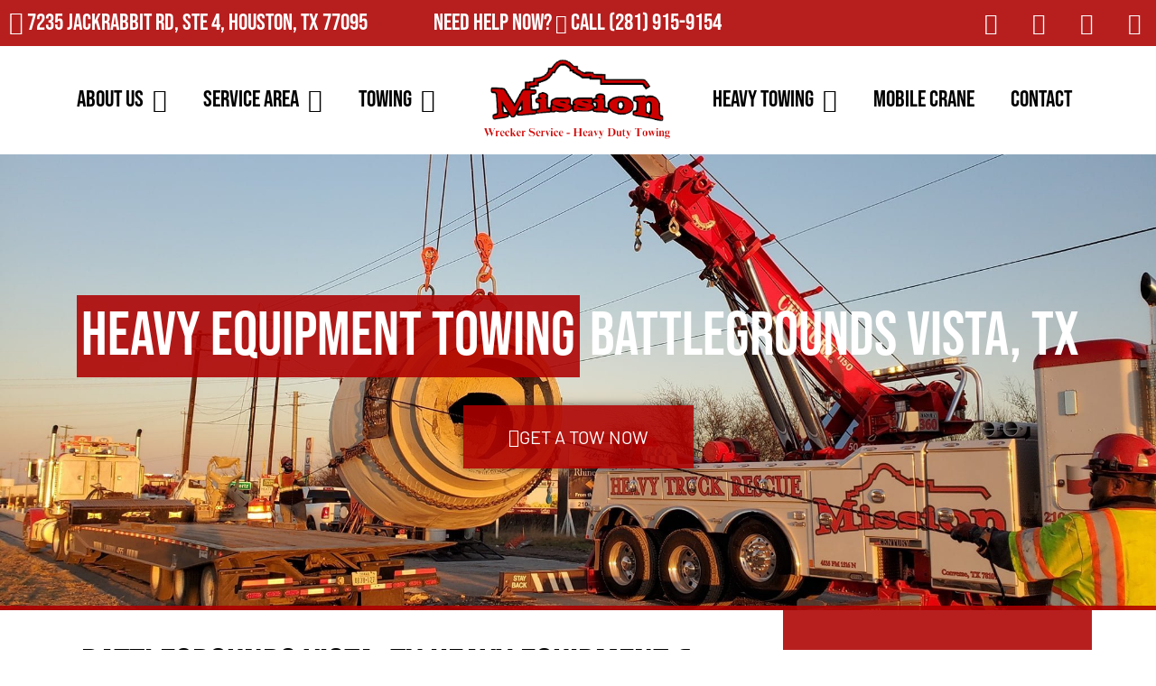

--- FILE ---
content_type: text/html; charset=UTF-8
request_url: https://missionwrecker.com/houston/heavy-equipment-towing-battlegrounds-vista/
body_size: 50641
content:
<!doctype html><html lang="en-US"><head><meta charset="UTF-8"> <script src="[data-uri]" defer></script> <meta name="viewport" content="width=device-width, initial-scale=1"><link rel="profile" href="https://gmpg.org/xfn/11"><meta name='robots' content='index, follow, max-image-preview:large, max-snippet:-1, max-video-preview:-1' /><title>24/7 Heavy Equipment Towing in Battlegrounds Vista, TX | Mission Wrecker</title><meta name="description" content="Mission Wrecker provides 24/7 heavy equipment towing and heavy machinery towing in Battlegrounds Vista, TX. Call (281)-915-9154 for help." /><link rel="canonical" href="https://missionwrecker.com/houston/heavy-equipment-towing-battlegrounds-vista/" /><meta property="og:locale" content="en_US" /><meta property="og:type" content="article" /><meta property="og:title" content="24/7 Heavy Equipment Towing in Battlegrounds Vista, TX | Mission Wrecker" /><meta property="og:description" content="Mission Wrecker provides 24/7 heavy equipment towing and heavy machinery towing in Battlegrounds Vista, TX. Call (281)-915-9154 for help." /><meta property="og:url" content="https://missionwrecker.com/houston/heavy-equipment-towing-battlegrounds-vista/" /><meta property="og:site_name" content="Mission Wrecker Houston" /><meta property="article:publisher" content="https://www.facebook.com/missionwrecker/" /><meta property="og:image" content="https://missionwrecker.com/houston/wp-content/uploads/sites/3/2024/01/24-7-services-150x150-1.png" /><meta name="twitter:card" content="summary_large_image" /><meta name="twitter:label1" content="Est. reading time" /><meta name="twitter:data1" content="1 minute" /> <script type="application/ld+json" class="yoast-schema-graph">{"@context":"https://schema.org","@graph":[{"@type":"WebPage","@id":"https://missionwrecker.com/houston/heavy-equipment-towing-battlegrounds-vista/","url":"https://missionwrecker.com/houston/heavy-equipment-towing-battlegrounds-vista/","name":"{spintax_equipment-meta-title}","isPartOf":{"@id":"https://missionwrecker.com/houston/#website"},"primaryImageOfPage":{"@id":"https://missionwrecker.com/houston/heavy-equipment-towing-battlegrounds-vista/#primaryimage"},"image":{"@id":"https://missionwrecker.com/houston/heavy-equipment-towing-battlegrounds-vista/#primaryimage"},"thumbnailUrl":"https://missionwrecker.com/houston/wp-content/uploads/sites/3/2024/01/24-7-services-150x150-1.png","datePublished":"2024-01-19T05:29:56+00:00","description":"{spintax_equipment-meta-desc}","breadcrumb":{"@id":"https://missionwrecker.com/houston/heavy-equipment-towing-battlegrounds-vista/#breadcrumb"},"inLanguage":"en-US","potentialAction":[{"@type":"ReadAction","target":["https://missionwrecker.com/houston/heavy-equipment-towing-battlegrounds-vista/"]}]},{"@type":"ImageObject","inLanguage":"en-US","@id":"https://missionwrecker.com/houston/heavy-equipment-towing-battlegrounds-vista/#primaryimage","url":"https://missionwrecker.com/houston/wp-content/uploads/sites/3/2024/01/24-7-services-150x150-1.png","contentUrl":"https://missionwrecker.com/houston/wp-content/uploads/sites/3/2024/01/24-7-services-150x150-1.png","width":150,"height":150},{"@type":"BreadcrumbList","@id":"https://missionwrecker.com/houston/heavy-equipment-towing-battlegrounds-vista/#breadcrumb","itemListElement":[{"@type":"ListItem","position":1,"name":"Home","item":"https://missionwrecker.com/houston/"},{"@type":"ListItem","position":2,"name":"24/7 Heavy Equipment Towing in [location], TX"}]},{"@type":"WebSite","@id":"https://missionwrecker.com/houston/#website","url":"https://missionwrecker.com/houston/","name":"Mission Wrecker Service - Car Towing & Heavy Duty Recovery Houston","description":"24/7 Towing Service in Houston, Texas","publisher":{"@id":"https://missionwrecker.com/houston/#organization"},"potentialAction":[{"@type":"SearchAction","target":{"@type":"EntryPoint","urlTemplate":"https://missionwrecker.com/houston/?s={search_term_string}"},"query-input":{"@type":"PropertyValueSpecification","valueRequired":true,"valueName":"search_term_string"}}],"inLanguage":"en-US"},{"@type":"Organization","@id":"https://missionwrecker.com/houston/#organization","name":"Mission Wrecker Service - Car Towing & Heavy Duty Recovery Houston","url":"https://missionwrecker.com/houston/","logo":{"@type":"ImageObject","inLanguage":"en-US","@id":"https://missionwrecker.com/houston/#/schema/logo/image/","url":"https://missionwrecker.com/houston/wp-content/uploads/sites/3/2023/07/mission-wrecker-service-heavy-duty-towing.png","contentUrl":"https://missionwrecker.com/houston/wp-content/uploads/sites/3/2023/07/mission-wrecker-service-heavy-duty-towing.png","width":322,"height":146,"caption":"Mission Wrecker Service - Car Towing & Heavy Duty Recovery Houston"},"image":{"@id":"https://missionwrecker.com/houston/#/schema/logo/image/"},"sameAs":["https://www.facebook.com/missionwrecker/"]}]}</script> <link rel='dns-prefetch' href='//cdn.dni.nimbata.com' /><link rel='dns-prefetch' href='//www.googletagmanager.com' /><link rel="alternate" type="application/rss+xml" title="Mission Wrecker Houston &raquo; Feed" href="https://missionwrecker.com/houston/feed/" /><link rel="alternate" type="application/rss+xml" title="Mission Wrecker Houston &raquo; Comments Feed" href="https://missionwrecker.com/houston/comments/feed/" /><link rel="alternate" title="oEmbed (JSON)" type="application/json+oembed" href="https://missionwrecker.com/houston/wp-json/oembed/1.0/embed?url=https%3A%2F%2Fmissionwrecker.com%2Fhouston%2Fheavy-equipment-towing-battlegrounds-vista%2F" /><link rel="alternate" title="oEmbed (XML)" type="text/xml+oembed" href="https://missionwrecker.com/houston/wp-json/oembed/1.0/embed?url=https%3A%2F%2Fmissionwrecker.com%2Fhouston%2Fheavy-equipment-towing-battlegrounds-vista%2F&#038;format=xml" /><style id='wp-img-auto-sizes-contain-inline-css'>img:is([sizes=auto i],[sizes^="auto," i]){contain-intrinsic-size:3000px 1500px}</style><style id="litespeed-ccss">body{--wp--preset--color--black:#000;--wp--preset--color--cyan-bluish-gray:#abb8c3;--wp--preset--color--white:#fff;--wp--preset--color--pale-pink:#f78da7;--wp--preset--color--vivid-red:#cf2e2e;--wp--preset--color--luminous-vivid-orange:#ff6900;--wp--preset--color--luminous-vivid-amber:#fcb900;--wp--preset--color--light-green-cyan:#7bdcb5;--wp--preset--color--vivid-green-cyan:#00d084;--wp--preset--color--pale-cyan-blue:#8ed1fc;--wp--preset--color--vivid-cyan-blue:#0693e3;--wp--preset--color--vivid-purple:#9b51e0;--wp--preset--gradient--vivid-cyan-blue-to-vivid-purple:linear-gradient(135deg,rgba(6,147,227,1) 0%,#9b51e0 100%);--wp--preset--gradient--light-green-cyan-to-vivid-green-cyan:linear-gradient(135deg,#7adcb4 0%,#00d082 100%);--wp--preset--gradient--luminous-vivid-amber-to-luminous-vivid-orange:linear-gradient(135deg,rgba(252,185,0,1) 0%,rgba(255,105,0,1) 100%);--wp--preset--gradient--luminous-vivid-orange-to-vivid-red:linear-gradient(135deg,rgba(255,105,0,1) 0%,#cf2e2e 100%);--wp--preset--gradient--very-light-gray-to-cyan-bluish-gray:linear-gradient(135deg,#eee 0%,#a9b8c3 100%);--wp--preset--gradient--cool-to-warm-spectrum:linear-gradient(135deg,#4aeadc 0%,#9778d1 20%,#cf2aba 40%,#ee2c82 60%,#fb6962 80%,#fef84c 100%);--wp--preset--gradient--blush-light-purple:linear-gradient(135deg,#ffceec 0%,#9896f0 100%);--wp--preset--gradient--blush-bordeaux:linear-gradient(135deg,#fecda5 0%,#fe2d2d 50%,#6b003e 100%);--wp--preset--gradient--luminous-dusk:linear-gradient(135deg,#ffcb70 0%,#c751c0 50%,#4158d0 100%);--wp--preset--gradient--pale-ocean:linear-gradient(135deg,#fff5cb 0%,#b6e3d4 50%,#33a7b5 100%);--wp--preset--gradient--electric-grass:linear-gradient(135deg,#caf880 0%,#71ce7e 100%);--wp--preset--gradient--midnight:linear-gradient(135deg,#020381 0%,#2874fc 100%);--wp--preset--font-size--small:13px;--wp--preset--font-size--medium:20px;--wp--preset--font-size--large:36px;--wp--preset--font-size--x-large:42px;--wp--preset--spacing--20:.44rem;--wp--preset--spacing--30:.67rem;--wp--preset--spacing--40:1rem;--wp--preset--spacing--50:1.5rem;--wp--preset--spacing--60:2.25rem;--wp--preset--spacing--70:3.38rem;--wp--preset--spacing--80:5.06rem;--wp--preset--shadow--natural:6px 6px 9px rgba(0,0,0,.2);--wp--preset--shadow--deep:12px 12px 50px rgba(0,0,0,.4);--wp--preset--shadow--sharp:6px 6px 0px rgba(0,0,0,.2);--wp--preset--shadow--outlined:6px 6px 0px -3px rgba(255,255,255,1),6px 6px rgba(0,0,0,1);--wp--preset--shadow--crisp:6px 6px 0px rgba(0,0,0,1)}html{line-height:1.15;-webkit-text-size-adjust:100%}*,:after,:before{box-sizing:border-box}body{margin:0;font-family:-apple-system,BlinkMacSystemFont,Segoe UI,Roboto,Helvetica Neue,Arial,Noto Sans,sans-serif,Apple Color Emoji,Segoe UI Emoji,Segoe UI Symbol,Noto Color Emoji;font-size:1rem;font-weight:400;line-height:1.5;color:#333;background-color:#fff;-webkit-font-smoothing:antialiased;-moz-osx-font-smoothing:grayscale}h1,h2,h3{margin-block-start:.5rem;margin-block-end:1rem;font-family:inherit;font-weight:500;line-height:1.2;color:inherit}h1{font-size:2.5rem}h2{font-size:2rem}h3{font-size:1.75rem}p{margin-block-start:0;margin-block-end:.9rem}a{background-color:transparent;text-decoration:none;color:#c36}img{border-style:none;height:auto;max-width:100%}label{display:inline-block;line-height:1;vertical-align:middle}input{font-family:inherit;font-size:1rem;line-height:1.5;margin:0}input[type=text]{width:100%;border:1px solid #666;border-radius:3px;padding:.5rem 1rem}input{overflow:visible}::-webkit-file-upload-button{-webkit-appearance:button;font:inherit}li,ul{margin-block-start:0;margin-block-end:0;border:0;outline:0;font-size:100%;vertical-align:baseline;background:0 0}.screen-reader-text{clip:rect(1px,1px,1px,1px);height:1px;overflow:hidden;position:absolute!important;width:1px;word-wrap:normal!important}.elementor-screen-only,.screen-reader-text{position:absolute;top:-10000em;width:1px;height:1px;margin:-1px;padding:0;overflow:hidden;clip:rect(0,0,0,0);border:0}.elementor *,.elementor :after,.elementor :before{box-sizing:border-box}.elementor a{box-shadow:none;text-decoration:none}.elementor img{height:auto;max-width:100%;border:none;border-radius:0;box-shadow:none}.elementor iframe{max-width:100%;width:100%;margin:0;line-height:1;border:none}.elementor .elementor-background-overlay{height:100%;width:100%;top:0;left:0;position:absolute}.elementor-widget-wrap .elementor-element.elementor-widget__width-auto{max-width:100%}@media (max-width:1024px){.elementor-widget-wrap .elementor-element.elementor-widget-tablet__width-initial{max-width:100%}}.elementor-element{--flex-direction:initial;--flex-wrap:initial;--justify-content:initial;--align-items:initial;--align-content:initial;--gap:initial;--flex-basis:initial;--flex-grow:initial;--flex-shrink:initial;--order:initial;--align-self:initial;flex-basis:var(--flex-basis);flex-grow:var(--flex-grow);flex-shrink:var(--flex-shrink);order:var(--order);align-self:var(--align-self)}.elementor-align-center{text-align:center}.elementor-align-center .elementor-button{width:auto}@media (max-width:1024px){.elementor-tablet-align-center{text-align:center}.elementor-tablet-align-center .elementor-button{width:auto}}:root{--page-title-display:block}.elementor-section{position:relative}.elementor-section .elementor-container{display:flex;margin-right:auto;margin-left:auto;position:relative}@media (max-width:1024px){.elementor-section .elementor-container{flex-wrap:wrap}}.elementor-section.elementor-section-boxed>.elementor-container{max-width:1140px}.elementor-section.elementor-section-items-middle>.elementor-container{align-items:center}.elementor-widget-wrap{position:relative;width:100%;flex-wrap:wrap;align-content:flex-start}.elementor:not(.elementor-bc-flex-widget) .elementor-widget-wrap{display:flex}.elementor-widget-wrap>.elementor-element{width:100%}.elementor-widget{position:relative}.elementor-widget:not(:last-child){margin-bottom:20px}.elementor-column{position:relative;min-height:1px;display:flex}.elementor-column-gap-default>.elementor-column>.elementor-element-populated{padding:10px}.elementor-column-gap-wide>.elementor-column>.elementor-element-populated{padding:20px}@media (min-width:768px){.elementor-column.elementor-col-33{width:33.333%}.elementor-column.elementor-col-50{width:50%}.elementor-column.elementor-col-100{width:100%}}@media (max-width:767px){.elementor-column{width:100%}}.elementor-grid{display:grid;grid-column-gap:var(--grid-column-gap);grid-row-gap:var(--grid-row-gap)}.elementor-grid .elementor-grid-item{min-width:0}.elementor-grid-0 .elementor-grid{display:inline-block;width:100%;word-spacing:var(--grid-column-gap);margin-bottom:calc(-1*var(--grid-row-gap))}.elementor-grid-0 .elementor-grid .elementor-grid-item{display:inline-block;margin-bottom:var(--grid-row-gap);word-break:break-word}@media (max-width:767px){.elementor-grid-mobile-1 .elementor-grid{grid-template-columns:repeat(1,1fr)}}.elementor-button{display:inline-block;line-height:1;background-color:#69727d;font-size:15px;padding:12px 24px;border-radius:3px;color:#fff;fill:#fff;text-align:center}.elementor-button:visited{color:#fff}.elementor-button-content-wrapper{display:flex;justify-content:center;flex-direction:row;gap:5px}.elementor-button-text{display:inline-block}.elementor-button.elementor-size-xl{font-size:20px;padding:25px 50px;border-radius:6px}.elementor-button span{text-decoration:inherit}.elementor-icon{display:inline-block;line-height:1;color:#69727d;font-size:50px;text-align:center}.elementor-icon i{width:1em;height:1em;position:relative;display:block}.elementor-icon i:before{position:absolute;left:50%;transform:translateX(-50%)}.elementor-element{--swiper-theme-color:#000;--swiper-navigation-size:44px;--swiper-pagination-bullet-size:6px;--swiper-pagination-bullet-horizontal-gap:6px}@media (max-width:767px){.elementor .elementor-hidden-mobile,.elementor .elementor-hidden-phone{display:none}}@media (min-width:768px) and (max-width:1024px){.elementor .elementor-hidden-tablet{display:none}}@media (min-width:1025px) and (max-width:99999px){.elementor .elementor-hidden-desktop{display:none}}.elementor-kit-34545{--e-global-color-primary:#AD0000E0;--e-global-color-secondary:#AD0000E0;--e-global-color-text:#000;--e-global-color-accent:#AD0000E0;--e-global-typography-primary-font-family:"Bebas Neue";--e-global-typography-primary-font-weight:500;--e-global-typography-secondary-font-family:"Bebas Neue";--e-global-typography-secondary-font-weight:400;--e-global-typography-text-font-family:"Barlow";--e-global-typography-text-font-weight:400;--e-global-typography-accent-font-family:"Barlow";--e-global-typography-accent-font-weight:500;--e-global-typography-accent-text-transform:uppercase;font-family:"Barlow",Sans-serif;font-size:17px}.elementor-kit-34545 a{color:var(--e-global-color-accent)}.elementor-kit-34545 h1{font-family:"Bebas Neue",Sans-serif;font-size:68px}.elementor-kit-34545 h2{font-family:"Bebas Neue",Sans-serif;font-size:48px}.elementor-kit-34545 h3{font-family:"Bebas Neue",Sans-serif;font-size:32px}.elementor-kit-34545 .elementor-button{font-family:var(--e-global-typography-accent-font-family),Sans-serif;font-weight:var(--e-global-typography-accent-font-weight);text-transform:var(--e-global-typography-accent-text-transform);color:#fff;background-color:var(--e-global-color-accent);box-shadow:0px 0px 10px 0px rgba(0,0,0,.5);border-radius:0}.elementor-section.elementor-section-boxed>.elementor-container{max-width:1140px}.elementor-widget:not(:last-child){margin-block-end:20px}.elementor-element{--widgets-spacing:20px 20px}@media (max-width:1024px){.elementor-kit-34545 h1{font-size:48px}.elementor-kit-34545 h2{font-size:38px}.elementor-kit-34545 h3{font-size:32px}.elementor-section.elementor-section-boxed>.elementor-container{max-width:1024px}}@media (max-width:767px){.elementor-kit-34545 h1{font-size:38px}.elementor-kit-34545 h2{font-size:24px}.elementor-kit-34545 h3{font-size:22px}.elementor-section.elementor-section-boxed>.elementor-container{max-width:767px}}[class*=" eicon-"]{display:inline-block;font-family:eicons;font-size:inherit;font-weight:400;font-style:normal;font-variant:normal;line-height:1;text-rendering:auto;-webkit-font-smoothing:antialiased;-moz-osx-font-smoothing:grayscale}.eicon-menu-bar:before{content:"\e816"}.eicon-close:before{content:"\e87f"}:root{--swiper-theme-color:#007aff}:root{--swiper-navigation-size:44px}.elementor-location-header:before{content:"";display:table;clear:both}[data-elementor-type=popup]:not(.elementor-edit-area){display:none}.elementor-widget-heading .elementor-heading-title{color:var(--e-global-color-primary);font-family:var(--e-global-typography-primary-font-family),Sans-serif;font-weight:var(--e-global-typography-primary-font-weight)}.elementor-widget-text-editor{color:var(--e-global-color-text);font-family:var(--e-global-typography-text-font-family),Sans-serif;font-weight:var(--e-global-typography-text-font-weight)}.elementor-widget-button .elementor-button{font-family:var(--e-global-typography-accent-font-family),Sans-serif;font-weight:var(--e-global-typography-accent-font-weight);text-transform:var(--e-global-typography-accent-text-transform);background-color:var(--e-global-color-accent)}.elementor-widget-theme-post-content{color:var(--e-global-color-text);font-family:var(--e-global-typography-text-font-family),Sans-serif;font-weight:var(--e-global-typography-text-font-weight)}.elementor-widget-nav-menu .elementor-nav-menu .elementor-item{font-family:var(--e-global-typography-primary-font-family),Sans-serif;font-weight:var(--e-global-typography-primary-font-weight)}.elementor-widget-nav-menu .elementor-nav-menu--main .elementor-item{color:var(--e-global-color-text);fill:var(--e-global-color-text)}.elementor-widget-nav-menu .elementor-nav-menu--main:not(.e--pointer-framed) .elementor-item:before,.elementor-widget-nav-menu .elementor-nav-menu--main:not(.e--pointer-framed) .elementor-item:after{background-color:var(--e-global-color-accent)}.elementor-widget-nav-menu{--e-nav-menu-divider-color:var(--e-global-color-text)}.elementor-widget-nav-menu .elementor-nav-menu--dropdown .elementor-item,.elementor-widget-nav-menu .elementor-nav-menu--dropdown .elementor-sub-item{font-family:var(--e-global-typography-accent-font-family),Sans-serif;font-weight:var(--e-global-typography-accent-font-weight);text-transform:var(--e-global-typography-accent-text-transform)}.elementor-widget-animated-headline .elementor-headline-plain-text{color:var(--e-global-color-secondary)}.elementor-widget-animated-headline .elementor-headline{font-family:var(--e-global-typography-primary-font-family),Sans-serif;font-weight:var(--e-global-typography-primary-font-weight)}.elementor-widget-animated-headline{--dynamic-text-color:var(--e-global-color-secondary)}.elementor-widget-animated-headline .elementor-headline-dynamic-text{font-family:var(--e-global-typography-primary-font-family),Sans-serif;font-weight:var(--e-global-typography-primary-font-weight)}.elementor-41694 .elementor-element.elementor-element-7440140>.elementor-container{min-height:500px}.elementor-41694 .elementor-element.elementor-element-7440140:not(.elementor-motion-effects-element-type-background){background-image:url("https://missionwrecker.com/houston/wp-content/uploads/sites/3/2023/06/151782267_4133556003400938_8808142483872051700_n.jpg");background-position:center center;background-repeat:no-repeat;background-size:cover}.elementor-41694 .elementor-element.elementor-element-7440140>.elementor-background-overlay{opacity:.35}.elementor-41694 .elementor-element.elementor-element-7440140{border-style:solid;border-width:0 0 5px;border-color:var(--e-global-color-accent)}.elementor-41694 .elementor-element.elementor-element-a0c6bc3{text-align:center}.elementor-41694 .elementor-element.elementor-element-a0c6bc3 .elementor-heading-title{color:#fff;font-family:var(--e-global-typography-primary-font-family),Sans-serif;font-weight:var(--e-global-typography-primary-font-weight)}.elementor-41694 .elementor-element.elementor-element-fd87a52 .elementor-button{background-color:var(--e-global-color-accent);border-radius:0}.elementor-41694 .elementor-element.elementor-element-d1c6986:not(.elementor-motion-effects-element-type-background)>.elementor-widget-wrap{background-color:var(--e-global-color-accent)}.elementor-41694 .elementor-element.elementor-element-d1c6986>.elementor-element-populated{padding:80px 20px}:root{--page-title-display:none}@media (max-width:767px){.elementor-41694 .elementor-element.elementor-element-7440140>.elementor-container{min-height:300px}}@media (min-width:768px){.elementor-41694 .elementor-element.elementor-element-bb63590{width:69.914%}.elementor-41694 .elementor-element.elementor-element-d1c6986{width:30%}}.elementor-32798 .elementor-element.elementor-element-560ddf5:not(.elementor-motion-effects-element-type-background){background-color:var(--e-global-color-primary)}.elementor-32798 .elementor-element.elementor-element-f77aca4{--iteration-count:infinite;--dynamic-text-color:#fff}.elementor-32798 .elementor-element.elementor-element-f77aca4 .elementor-headline{text-align:left;font-family:"Bebas Neue",Sans-serif;font-size:26px;font-weight:400}.elementor-32798 .elementor-element.elementor-element-f77aca4 .elementor-headline-plain-text{color:#fff}.elementor-32798 .elementor-element.elementor-element-f77aca4 .elementor-headline-dynamic-text{font-family:"Bebas Neue",Sans-serif;font-weight:500}.elementor-32798 .elementor-element.elementor-element-c583c30{text-align:center}.elementor-32798 .elementor-element.elementor-element-c583c30 .elementor-heading-title{color:#fff;font-family:"Bebas Neue",Sans-serif;font-size:26px;font-weight:500}.elementor-32798 .elementor-element.elementor-element-26cac0cb.elementor-column.elementor-element[data-element_type="column"]>.elementor-widget-wrap.elementor-element-populated{align-content:center;align-items:center}.elementor-32798 .elementor-element.elementor-element-26cac0cb.elementor-column>.elementor-widget-wrap{justify-content:flex-end}.elementor-32798 .elementor-element.elementor-element-26cac0cb>.elementor-element-populated{padding:0}.elementor-32798 .elementor-element.elementor-element-24eb31b3{--grid-template-columns:repeat(0,auto);--icon-size:24px;--grid-column-gap:5px;--grid-row-gap:0px;width:auto;max-width:auto;align-self:center}.elementor-32798 .elementor-element.elementor-element-24eb31b3 .elementor-widget-container{text-align:right}.elementor-32798 .elementor-element.elementor-element-24eb31b3 .elementor-social-icon{background-color:rgba(2,1,1,0)}.elementor-32798 .elementor-element.elementor-element-24eb31b3>.elementor-widget-container{margin:0}.elementor-32798 .elementor-element.elementor-element-322d3f4:not(.elementor-motion-effects-element-type-background){background-color:#fff}.elementor-32798 .elementor-element.elementor-element-051c7e4.elementor-column.elementor-element[data-element_type="column"]>.elementor-widget-wrap.elementor-element-populated{align-content:center;align-items:center}.elementor-32798 .elementor-element.elementor-element-e30bf12 .elementor-menu-toggle{margin:0 auto;background-color:rgba(255,255,255,0)}.elementor-32798 .elementor-element.elementor-element-e30bf12 .elementor-nav-menu .elementor-item{font-family:"Bebas Neue",Sans-serif;font-size:26px;font-weight:500}.elementor-32798 .elementor-element.elementor-element-e30bf12 .elementor-nav-menu--main .elementor-item{color:var(--e-global-color-text);fill:var(--e-global-color-text)}.elementor-32798 .elementor-element.elementor-element-e30bf12 .elementor-nav-menu--dropdown a,.elementor-32798 .elementor-element.elementor-element-e30bf12 .elementor-menu-toggle{color:var(--e-global-color-text)}.elementor-32798 .elementor-element.elementor-element-e30bf12 .elementor-nav-menu--dropdown{background-color:#fff}.elementor-32798 .elementor-element.elementor-element-e30bf12 .elementor-nav-menu--dropdown .elementor-item,.elementor-32798 .elementor-element.elementor-element-e30bf12 .elementor-nav-menu--dropdown .elementor-sub-item{font-family:"Bebas Neue",Sans-serif;font-size:26px;font-weight:400}.elementor-32798 .elementor-element.elementor-element-e30bf12 .elementor-nav-menu--dropdown li:not(:last-child){border-style:solid;border-color:var(--e-global-color-text);border-bottom-width:1px}.elementor-32798 .elementor-element.elementor-element-e30bf12 div.elementor-menu-toggle{color:var(--e-global-color-primary)}.elementor-32798 .elementor-element.elementor-element-e30bf12{--nav-menu-icon-size:25px}.elementor-32798 .elementor-element.elementor-element-5ef1b7f img{height:100px;object-fit:contain}.elementor-32798 .elementor-element.elementor-element-4cfba61.elementor-column.elementor-element[data-element_type="column"]>.elementor-widget-wrap.elementor-element-populated{align-content:center;align-items:center}.elementor-32798 .elementor-element.elementor-element-7fc21704 .elementor-menu-toggle{margin:0 auto;background-color:rgba(255,255,255,0)}.elementor-32798 .elementor-element.elementor-element-7fc21704 .elementor-nav-menu .elementor-item{font-family:"Bebas Neue",Sans-serif;font-size:26px;font-weight:400}.elementor-32798 .elementor-element.elementor-element-7fc21704 .elementor-nav-menu--main .elementor-item{color:var(--e-global-color-text);fill:var(--e-global-color-text)}.elementor-32798 .elementor-element.elementor-element-7fc21704 .elementor-nav-menu--dropdown a,.elementor-32798 .elementor-element.elementor-element-7fc21704 .elementor-menu-toggle{color:var(--e-global-color-text)}.elementor-32798 .elementor-element.elementor-element-7fc21704 .elementor-nav-menu--dropdown{background-color:#fff}.elementor-32798 .elementor-element.elementor-element-7fc21704 .elementor-nav-menu--dropdown .elementor-item,.elementor-32798 .elementor-element.elementor-element-7fc21704 .elementor-nav-menu--dropdown .elementor-sub-item{font-family:"Bebas Neue",Sans-serif;font-size:26px;font-weight:400}.elementor-32798 .elementor-element.elementor-element-7fc21704 .elementor-nav-menu--dropdown li:not(:last-child){border-style:solid;border-color:#000;border-bottom-width:1px}.elementor-32798 .elementor-element.elementor-element-7fc21704 div.elementor-menu-toggle{color:var(--e-global-color-primary)}.elementor-32798 .elementor-element.elementor-element-7fc21704{--nav-menu-icon-size:25px}.elementor-32798 .elementor-element.elementor-element-3eb2163:not(.elementor-motion-effects-element-type-background){background-color:#fff}.elementor-32798 .elementor-element.elementor-element-33a51a6 img{height:100px;object-fit:contain}.elementor-32798 .elementor-element.elementor-element-94d8d7a.elementor-column.elementor-element[data-element_type="column"]>.elementor-widget-wrap.elementor-element-populated{align-content:center;align-items:center}.elementor-32798 .elementor-element.elementor-element-aba3a41 .elementor-button{fill:var(--e-global-color-primary);color:var(--e-global-color-primary);background-color:#00000000;box-shadow:0px 0px 10px 0px rgba(0,0,0,0)}@media (max-width:1024px){.elementor-32798 .elementor-element.elementor-element-e30bf12>.elementor-widget-container{margin:0;padding:0}.elementor-32798 .elementor-element.elementor-element-e30bf12{width:var(--container-widget-width,40px);max-width:40px;--container-widget-width:40px;--container-widget-flex-grow:0}.elementor-32798 .elementor-element.elementor-element-7fc21704>.elementor-widget-container{margin:0;padding:0}.elementor-32798 .elementor-element.elementor-element-7fc21704{width:var(--container-widget-width,40px);max-width:40px;--container-widget-width:40px;--container-widget-flex-grow:0}.elementor-32798 .elementor-element.elementor-element-94d8d7a.elementor-column>.elementor-widget-wrap{justify-content:center}}@media (max-width:767px){.elementor-32798 .elementor-element.elementor-element-f77aca4 .elementor-headline{text-align:center;font-size:16px}.elementor-32798 .elementor-element.elementor-element-75645a9{width:60%}.elementor-32798 .elementor-element.elementor-element-94d8d7a{width:40%}}@media (min-width:768px){.elementor-32798 .elementor-element.elementor-element-051c7e4{width:40%}.elementor-32798 .elementor-element.elementor-element-5fde1ff{width:19.332%}.elementor-32798 .elementor-element.elementor-element-4cfba61{width:40%}}@media (max-width:1024px) and (min-width:768px){.elementor-32798 .elementor-element.elementor-element-26cac0cb{width:47%}}.fab,.fas{-moz-osx-font-smoothing:grayscale;-webkit-font-smoothing:antialiased;display:inline-block;font-style:normal;font-variant:normal;text-rendering:auto;line-height:1}.fa-bars:before{content:"\f0c9"}.fa-facebook-f:before{content:"\f39e"}.fa-google:before{content:"\f1a0"}.fa-map-marker-alt:before{content:"\f3c5"}.fa-phone-alt:before{content:"\f879"}.fa-twitter:before{content:"\f099"}.fa-yelp:before{content:"\f1e9"}.fas{font-family:"Font Awesome 5 Free";font-weight:900}.fab{font-family:"Font Awesome 5 Brands";font-weight:400}.cfv{display:none}@media (max-width:768px){.cfv{display:block;position:fixed;bottom:0;width:100%;margin:0!important;left:0;z-index:9999;padding:8px}.cfv a{display:block;width:100%;max-width:100%!important;line-height:1;padding:17px;z-index:99999}}.us-btn-style_3{font-family:open sans,sans-serif;font-weight:600;font-style:normal;text-transform:none;letter-spacing:0;border-radius:.4em;padding:.75em 3.1em;background:linear-gradient(to top,#cf2e2e 0%,#cf2e2e 100%);border:2px solid #fff;color:#fff!important;box-shadow:0 0 0 rgba(0,0,0,.2)}.w-btn{padding:.8em 1.8em}.w-btn{display:inline-block;vertical-align:top;text-align:center;line-height:1.2;position:relative}#gform_2 .gfield_label{color:#fff!important;float:left!important;font-family:"Barlow"}#gform_2 .gfield input{background-color:#f3f3f3;border:none}.gfield_label{font-family:var(--e-global-typography-accent-font-family),Sans-serif!important;font-size:16px!important;font-weight:400!important}.gform_required_legend{display:none}.whiterail-h1 h1{color:#fff!important;font-weight:var(--e-global-typography-primary-font-weight)}.service-areas p{display:none}ul{margin-bottom:15px}@media (max-width:671px){ul{columns:1!important}}.elementor-headline{font-size:43px;line-height:1.2;display:block}.elementor-headline-dynamic-text{color:var(--dynamic-text-color,#aebcb9)}.elementor-headline--style-rotate .elementor-headline-dynamic-wrapper{text-align:start}.elementor-headline-text-wrapper{vertical-align:bottom}.elementor-headline-dynamic-wrapper{display:inline-block;position:relative}.elementor-headline-dynamic-wrapper .elementor-headline-dynamic-text{display:inline-block;position:absolute;top:0;left:0}.elementor-headline-dynamic-wrapper .elementor-headline-dynamic-text.elementor-headline-text-active{position:relative}.elementor-headline-animation-type-flip .elementor-headline-dynamic-wrapper{perspective:300px}.elementor-headline-animation-type-flip .elementor-headline-dynamic-text{opacity:0;transform-origin:50% 100%;transform:rotateX(180deg)}.elementor-headline-animation-type-flip .elementor-headline-dynamic-text.elementor-headline-text-active{opacity:1;transform:rotateX(0deg);animation:elementor-headline-flip-in 1.2s}@keyframes elementor-headline-flip-in{0%{transform:rotateX(180deg);opacity:0}35%{transform:rotateX(120deg);opacity:0}65%{opacity:0}to{transform:rotateX(1turn);opacity:1}}.elementor-heading-title{padding:0;margin:0;line-height:1}.elementor-widget-heading .elementor-heading-title[class*=elementor-size-]>a{color:inherit;font-size:inherit;line-height:inherit}.elementor-widget-social-icons.elementor-grid-0 .elementor-widget-container{line-height:1;font-size:0}.elementor-widget-social-icons .elementor-grid{grid-column-gap:var(--grid-column-gap,5px);grid-row-gap:var(--grid-row-gap,5px);grid-template-columns:var(--grid-template-columns);justify-content:var(--justify-content,center);justify-items:var(--justify-content,center)}.elementor-icon.elementor-social-icon{font-size:var(--icon-size,25px);line-height:var(--icon-size,25px);width:calc(var(--icon-size,25px) + 2*var(--icon-padding,.5em));height:calc(var(--icon-size,25px) + 2*var(--icon-padding,.5em))}.elementor-social-icon{--e-social-icon-icon-color:#fff;display:inline-flex;background-color:#69727d;align-items:center;justify-content:center;text-align:center}.elementor-social-icon i{color:var(--e-social-icon-icon-color)}.elementor-social-icon:last-child{margin:0}.elementor-social-icon-facebook-f{background-color:#3b5998}.elementor-social-icon-twitter{background-color:#1da1f2}.elementor-social-icon-yelp{background-color:#af0606}.elementor-shape-rounded .elementor-icon.elementor-social-icon{border-radius:10%}.elementor-item:after,.elementor-item:before{display:block;position:absolute}.elementor-item:not(:hover):not(:focus):not(.elementor-item-active):not(.highlighted):after,.elementor-item:not(:hover):not(:focus):not(.elementor-item-active):not(.highlighted):before{opacity:0}.elementor-nav-menu--main .elementor-nav-menu a{padding:13px 20px}.elementor-nav-menu--main .elementor-nav-menu ul{position:absolute;width:12em;border-width:0;border-style:solid;padding:0}.elementor-nav-menu--layout-horizontal{display:flex}.elementor-nav-menu--layout-horizontal .elementor-nav-menu{display:flex;flex-wrap:wrap}.elementor-nav-menu--layout-horizontal .elementor-nav-menu a{white-space:nowrap;flex-grow:1}.elementor-nav-menu--layout-horizontal .elementor-nav-menu>li{display:flex}.elementor-nav-menu--layout-horizontal .elementor-nav-menu>li ul{top:100%!important}.elementor-nav-menu--layout-horizontal .elementor-nav-menu>li:not(:first-child)>a{margin-inline-start:var(--e-nav-menu-horizontal-menu-item-margin)}.elementor-nav-menu--layout-horizontal .elementor-nav-menu>li:not(:first-child)>ul{left:var(--e-nav-menu-horizontal-menu-item-margin)!important}.elementor-nav-menu--layout-horizontal .elementor-nav-menu>li:not(:last-child)>a{margin-inline-end:var(--e-nav-menu-horizontal-menu-item-margin)}.elementor-nav-menu--layout-horizontal .elementor-nav-menu>li:not(:last-child):after{content:var(--e-nav-menu-divider-content,none);height:var(--e-nav-menu-divider-height,35%);border-left:var(--e-nav-menu-divider-width,2px) var(--e-nav-menu-divider-style,solid) var(--e-nav-menu-divider-color,#000);border-bottom-color:var(--e-nav-menu-divider-color,#000);border-right-color:var(--e-nav-menu-divider-color,#000);border-top-color:var(--e-nav-menu-divider-color,#000);align-self:center}.elementor-nav-menu__align-start .elementor-nav-menu{margin-inline-end:auto;justify-content:flex-start}.elementor-nav-menu__align-end .elementor-nav-menu{margin-inline-start:auto;justify-content:flex-end}.elementor-widget-nav-menu .elementor-widget-container{display:flex;flex-direction:column}.elementor-nav-menu{position:relative;z-index:2}.elementor-nav-menu:after{content:" ";display:block;height:0;font:0/0 serif;clear:both;visibility:hidden;overflow:hidden}.elementor-nav-menu,.elementor-nav-menu li,.elementor-nav-menu ul{display:block;list-style:none;margin:0;padding:0;line-height:normal}.elementor-nav-menu ul{display:none}.elementor-nav-menu ul ul a{border-left:16px solid transparent}.elementor-nav-menu a,.elementor-nav-menu li{position:relative}.elementor-nav-menu li{border-width:0}.elementor-nav-menu a{display:flex;align-items:center}.elementor-nav-menu a{padding:10px 20px;line-height:20px}.elementor-menu-toggle{display:flex;align-items:center;justify-content:center;font-size:var(--nav-menu-icon-size,22px);padding:.25em;border:0 solid;border-radius:3px;background-color:rgba(0,0,0,.05);color:#33373d}.elementor-menu-toggle:not(.elementor-active) .elementor-menu-toggle__icon--close{display:none}.elementor-nav-menu--dropdown{background-color:#fff;font-size:13px}.elementor-nav-menu--dropdown.elementor-nav-menu__container{margin-top:10px;transform-origin:top;overflow-y:auto;overflow-x:hidden}.elementor-nav-menu--dropdown.elementor-nav-menu__container .elementor-sub-item{font-size:.85em}.elementor-nav-menu--dropdown a{color:#33373d}ul.elementor-nav-menu--dropdown a{text-shadow:none;border-inline-start:8px solid transparent}.elementor-nav-menu__text-align-center .elementor-nav-menu--dropdown .elementor-nav-menu a{justify-content:center}.elementor-nav-menu--toggle{--menu-height:100vh}.elementor-nav-menu--toggle .elementor-menu-toggle:not(.elementor-active)+.elementor-nav-menu__container{transform:scaleY(0);max-height:0;overflow:hidden}@media (max-width:1024px){.elementor-nav-menu--dropdown-tablet .elementor-nav-menu--main{display:none}}@media (min-width:1025px){.elementor-nav-menu--dropdown-tablet .elementor-menu-toggle,.elementor-nav-menu--dropdown-tablet .elementor-nav-menu--dropdown{display:none}.elementor-nav-menu--dropdown-tablet nav.elementor-nav-menu--dropdown.elementor-nav-menu__container{overflow-y:hidden}}.elementor-widget-image{text-align:center}.elementor-widget-image a{display:inline-block}.elementor-widget-image img{vertical-align:middle;display:inline-block}.fa-twitter:before{content:"\f099"}.fa-facebook-f:before{content:"\f09a"}.fa-bars:before{content:"\f0c9"}.fa-google:before{content:"\f1a0"}.fa-yelp:before{content:"\f1e9"}.gform_wrapper.gravity-theme .gform_validation_container,body .gform_wrapper.gravity-theme .gform_body .gform_fields .gfield.gform_validation_container,body .gform_wrapper.gravity-theme .gform_fields .gfield.gform_validation_container,body .gform_wrapper.gravity-theme .gform_validation_container{display:none!important;left:-9000px;position:absolute!important}@media only screen and (max-width:641px){.gform_wrapper.gravity-theme input:not([type=radio]):not([type=checkbox]):not([type=image]):not([type=file]){line-height:2;min-height:32px}}.gform_wrapper.gravity-theme .gform_hidden{display:none}.gform_wrapper.gravity-theme .gfield input{max-width:100%}.gform_wrapper.gravity-theme *{box-sizing:border-box}.gform_wrapper.gravity-theme .gfield{grid-column:1/-1;min-width:0}@media (max-width:640px){.gform_wrapper.gravity-theme .gfield:not(.gfield--width-full){grid-column:1/-1}}.gform_wrapper.gravity-theme .gfield_label{display:inline-block;font-size:16px;font-weight:700;margin-bottom:8px;padding:0}.gform_wrapper.gravity-theme .gfield_required{color:#c02b0a;display:inline-block;font-size:13.008px;padding-left:.125em}.gform_wrapper.gravity-theme .gform_required_legend .gfield_required{padding-left:0}.gform_wrapper.gravity-theme .gform_footer input{align-self:flex-end}.gform_wrapper.gravity-theme .gfield_description{clear:both;font-family:inherit;font-size:15px;letter-spacing:normal;line-height:inherit;padding-top:13px;width:100%}.gform_wrapper.gravity-theme .gform_footer input{margin-bottom:8px}.gform_wrapper.gravity-theme .gform_footer input+input{margin-left:8px}.gform_wrapper.gravity-theme input[type=text]{font-size:15px;margin-bottom:0;margin-top:0;padding:8px}.elementor-32917 .elementor-element.elementor-element-70541ad7{margin-top:50px;margin-bottom:50px}.elementor-32917 .elementor-element.elementor-element-11b80303 .elementor-nav-menu--dropdown a{color:#fff}.elementor-32917 .elementor-element.elementor-element-11b80303 .elementor-nav-menu--dropdown{background-color:#00000000}.elementor-32917 .elementor-element.elementor-element-11b80303 .elementor-nav-menu--dropdown .elementor-item,.elementor-32917 .elementor-element.elementor-element-11b80303 .elementor-nav-menu--dropdown .elementor-sub-item{font-family:"Bebas Neue",Sans-serif;font-size:26px;font-weight:500}.elementor-32917 .elementor-element.elementor-element-5c753b70{--grid-template-columns:repeat(0,auto);--grid-column-gap:5px;--grid-row-gap:0px}.elementor-32917 .elementor-element.elementor-element-5c753b70 .elementor-widget-container{text-align:center}.elementor-32917 .elementor-element.elementor-element-5c753b70 .elementor-social-icon{background-color:#00000000}.elementor-32917 .elementor-element.elementor-element-5c753b70 .elementor-social-icon i{color:#fff}@media (max-width:767px){.elementor-32917 .elementor-element.elementor-element-70541ad7{margin-top:50px;margin-bottom:50px}.elementor-32917 .elementor-element.elementor-element-11b80303 .elementor-nav-menu--dropdown .elementor-item,.elementor-32917 .elementor-element.elementor-element-11b80303 .elementor-nav-menu--dropdown .elementor-sub-item{font-size:26px}.elementor-32917 .elementor-element.elementor-element-5c753b70{--grid-template-columns:repeat(1,auto);--icon-size:18px}.elementor-32917 .elementor-element.elementor-element-5c753b70 .elementor-widget-container{text-align:left}}</style><script src="[data-uri]" defer></script><link rel="preload" as="image" href="https://missionwrecker.com/houston/wp-content/uploads/sites/3/2023/07/mission-wrecker-service-heavy-duty-towing.png"><link rel="preload" as="image" href="https://missionwrecker.com/houston/wp-content/uploads/sites/3/2023/07/mission-wrecker-service-heavy-duty-towing.png"><link rel="preload" as="image" href="https://missionwrecker.com/houston/wp-content/uploads/sites/3/2024/01/24-7-services-150x150-1.png"><style id='global-styles-inline-css'>:root{--wp--preset--aspect-ratio--square:1;--wp--preset--aspect-ratio--4-3:4/3;--wp--preset--aspect-ratio--3-4:3/4;--wp--preset--aspect-ratio--3-2:3/2;--wp--preset--aspect-ratio--2-3:2/3;--wp--preset--aspect-ratio--16-9:16/9;--wp--preset--aspect-ratio--9-16:9/16;--wp--preset--color--black:#000000;--wp--preset--color--cyan-bluish-gray:#abb8c3;--wp--preset--color--white:#ffffff;--wp--preset--color--pale-pink:#f78da7;--wp--preset--color--vivid-red:#cf2e2e;--wp--preset--color--luminous-vivid-orange:#ff6900;--wp--preset--color--luminous-vivid-amber:#fcb900;--wp--preset--color--light-green-cyan:#7bdcb5;--wp--preset--color--vivid-green-cyan:#00d084;--wp--preset--color--pale-cyan-blue:#8ed1fc;--wp--preset--color--vivid-cyan-blue:#0693e3;--wp--preset--color--vivid-purple:#9b51e0;--wp--preset--gradient--vivid-cyan-blue-to-vivid-purple:linear-gradient(135deg,rgb(6,147,227) 0%,rgb(155,81,224) 100%);--wp--preset--gradient--light-green-cyan-to-vivid-green-cyan:linear-gradient(135deg,rgb(122,220,180) 0%,rgb(0,208,130) 100%);--wp--preset--gradient--luminous-vivid-amber-to-luminous-vivid-orange:linear-gradient(135deg,rgb(252,185,0) 0%,rgb(255,105,0) 100%);--wp--preset--gradient--luminous-vivid-orange-to-vivid-red:linear-gradient(135deg,rgb(255,105,0) 0%,rgb(207,46,46) 100%);--wp--preset--gradient--very-light-gray-to-cyan-bluish-gray:linear-gradient(135deg,rgb(238,238,238) 0%,rgb(169,184,195) 100%);--wp--preset--gradient--cool-to-warm-spectrum:linear-gradient(135deg,rgb(74,234,220) 0%,rgb(151,120,209) 20%,rgb(207,42,186) 40%,rgb(238,44,130) 60%,rgb(251,105,98) 80%,rgb(254,248,76) 100%);--wp--preset--gradient--blush-light-purple:linear-gradient(135deg,rgb(255,206,236) 0%,rgb(152,150,240) 100%);--wp--preset--gradient--blush-bordeaux:linear-gradient(135deg,rgb(254,205,165) 0%,rgb(254,45,45) 50%,rgb(107,0,62) 100%);--wp--preset--gradient--luminous-dusk:linear-gradient(135deg,rgb(255,203,112) 0%,rgb(199,81,192) 50%,rgb(65,88,208) 100%);--wp--preset--gradient--pale-ocean:linear-gradient(135deg,rgb(255,245,203) 0%,rgb(182,227,212) 50%,rgb(51,167,181) 100%);--wp--preset--gradient--electric-grass:linear-gradient(135deg,rgb(202,248,128) 0%,rgb(113,206,126) 100%);--wp--preset--gradient--midnight:linear-gradient(135deg,rgb(2,3,129) 0%,rgb(40,116,252) 100%);--wp--preset--font-size--small:13px;--wp--preset--font-size--medium:20px;--wp--preset--font-size--large:36px;--wp--preset--font-size--x-large:42px;--wp--preset--spacing--20:0.44rem;--wp--preset--spacing--30:0.67rem;--wp--preset--spacing--40:1rem;--wp--preset--spacing--50:1.5rem;--wp--preset--spacing--60:2.25rem;--wp--preset--spacing--70:3.38rem;--wp--preset--spacing--80:5.06rem;--wp--preset--shadow--natural:6px 6px 9px rgba(0, 0, 0, 0.2);--wp--preset--shadow--deep:12px 12px 50px rgba(0, 0, 0, 0.4);--wp--preset--shadow--sharp:6px 6px 0px rgba(0, 0, 0, 0.2);--wp--preset--shadow--outlined:6px 6px 0px -3px rgb(255, 255, 255), 6px 6px rgb(0, 0, 0);--wp--preset--shadow--crisp:6px 6px 0px rgb(0, 0, 0)}:root{--wp--style--global--content-size:800px;--wp--style--global--wide-size:1200px}:where(body){margin:0}.wp-site-blocks>.alignleft{float:left;margin-right:2em}.wp-site-blocks>.alignright{float:right;margin-left:2em}.wp-site-blocks>.aligncenter{justify-content:center;margin-left:auto;margin-right:auto}:where(.wp-site-blocks)>*{margin-block-start:24px;margin-block-end:0}:where(.wp-site-blocks)>:first-child{margin-block-start:0}:where(.wp-site-blocks)>:last-child{margin-block-end:0}:root{--wp--style--block-gap:24px}:root :where(.is-layout-flow)>:first-child{margin-block-start:0}:root :where(.is-layout-flow)>:last-child{margin-block-end:0}:root :where(.is-layout-flow)>*{margin-block-start:24px;margin-block-end:0}:root :where(.is-layout-constrained)>:first-child{margin-block-start:0}:root :where(.is-layout-constrained)>:last-child{margin-block-end:0}:root :where(.is-layout-constrained)>*{margin-block-start:24px;margin-block-end:0}:root :where(.is-layout-flex){gap:24px}:root :where(.is-layout-grid){gap:24px}.is-layout-flow>.alignleft{float:left;margin-inline-start:0;margin-inline-end:2em}.is-layout-flow>.alignright{float:right;margin-inline-start:2em;margin-inline-end:0}.is-layout-flow>.aligncenter{margin-left:auto!important;margin-right:auto!important}.is-layout-constrained>.alignleft{float:left;margin-inline-start:0;margin-inline-end:2em}.is-layout-constrained>.alignright{float:right;margin-inline-start:2em;margin-inline-end:0}.is-layout-constrained>.aligncenter{margin-left:auto!important;margin-right:auto!important}.is-layout-constrained>:where(:not(.alignleft):not(.alignright):not(.alignfull)){max-width:var(--wp--style--global--content-size);margin-left:auto!important;margin-right:auto!important}.is-layout-constrained>.alignwide{max-width:var(--wp--style--global--wide-size)}body .is-layout-flex{display:flex}.is-layout-flex{flex-wrap:wrap;align-items:center}.is-layout-flex>:is(*,div){margin:0}body .is-layout-grid{display:grid}.is-layout-grid>:is(*,div){margin:0}body{padding-top:0;padding-right:0;padding-bottom:0;padding-left:0}a:where(:not(.wp-element-button)){text-decoration:underline}:root :where(.wp-element-button,.wp-block-button__link){background-color:#32373c;border-width:0;color:#fff;font-family:inherit;font-size:inherit;font-style:inherit;font-weight:inherit;letter-spacing:inherit;line-height:inherit;padding-top:calc(0.667em + 2px);padding-right:calc(1.333em + 2px);padding-bottom:calc(0.667em + 2px);padding-left:calc(1.333em + 2px);text-decoration:none;text-transform:inherit}.has-black-color{color:var(--wp--preset--color--black)!important}.has-cyan-bluish-gray-color{color:var(--wp--preset--color--cyan-bluish-gray)!important}.has-white-color{color:var(--wp--preset--color--white)!important}.has-pale-pink-color{color:var(--wp--preset--color--pale-pink)!important}.has-vivid-red-color{color:var(--wp--preset--color--vivid-red)!important}.has-luminous-vivid-orange-color{color:var(--wp--preset--color--luminous-vivid-orange)!important}.has-luminous-vivid-amber-color{color:var(--wp--preset--color--luminous-vivid-amber)!important}.has-light-green-cyan-color{color:var(--wp--preset--color--light-green-cyan)!important}.has-vivid-green-cyan-color{color:var(--wp--preset--color--vivid-green-cyan)!important}.has-pale-cyan-blue-color{color:var(--wp--preset--color--pale-cyan-blue)!important}.has-vivid-cyan-blue-color{color:var(--wp--preset--color--vivid-cyan-blue)!important}.has-vivid-purple-color{color:var(--wp--preset--color--vivid-purple)!important}.has-black-background-color{background-color:var(--wp--preset--color--black)!important}.has-cyan-bluish-gray-background-color{background-color:var(--wp--preset--color--cyan-bluish-gray)!important}.has-white-background-color{background-color:var(--wp--preset--color--white)!important}.has-pale-pink-background-color{background-color:var(--wp--preset--color--pale-pink)!important}.has-vivid-red-background-color{background-color:var(--wp--preset--color--vivid-red)!important}.has-luminous-vivid-orange-background-color{background-color:var(--wp--preset--color--luminous-vivid-orange)!important}.has-luminous-vivid-amber-background-color{background-color:var(--wp--preset--color--luminous-vivid-amber)!important}.has-light-green-cyan-background-color{background-color:var(--wp--preset--color--light-green-cyan)!important}.has-vivid-green-cyan-background-color{background-color:var(--wp--preset--color--vivid-green-cyan)!important}.has-pale-cyan-blue-background-color{background-color:var(--wp--preset--color--pale-cyan-blue)!important}.has-vivid-cyan-blue-background-color{background-color:var(--wp--preset--color--vivid-cyan-blue)!important}.has-vivid-purple-background-color{background-color:var(--wp--preset--color--vivid-purple)!important}.has-black-border-color{border-color:var(--wp--preset--color--black)!important}.has-cyan-bluish-gray-border-color{border-color:var(--wp--preset--color--cyan-bluish-gray)!important}.has-white-border-color{border-color:var(--wp--preset--color--white)!important}.has-pale-pink-border-color{border-color:var(--wp--preset--color--pale-pink)!important}.has-vivid-red-border-color{border-color:var(--wp--preset--color--vivid-red)!important}.has-luminous-vivid-orange-border-color{border-color:var(--wp--preset--color--luminous-vivid-orange)!important}.has-luminous-vivid-amber-border-color{border-color:var(--wp--preset--color--luminous-vivid-amber)!important}.has-light-green-cyan-border-color{border-color:var(--wp--preset--color--light-green-cyan)!important}.has-vivid-green-cyan-border-color{border-color:var(--wp--preset--color--vivid-green-cyan)!important}.has-pale-cyan-blue-border-color{border-color:var(--wp--preset--color--pale-cyan-blue)!important}.has-vivid-cyan-blue-border-color{border-color:var(--wp--preset--color--vivid-cyan-blue)!important}.has-vivid-purple-border-color{border-color:var(--wp--preset--color--vivid-purple)!important}.has-vivid-cyan-blue-to-vivid-purple-gradient-background{background:var(--wp--preset--gradient--vivid-cyan-blue-to-vivid-purple)!important}.has-light-green-cyan-to-vivid-green-cyan-gradient-background{background:var(--wp--preset--gradient--light-green-cyan-to-vivid-green-cyan)!important}.has-luminous-vivid-amber-to-luminous-vivid-orange-gradient-background{background:var(--wp--preset--gradient--luminous-vivid-amber-to-luminous-vivid-orange)!important}.has-luminous-vivid-orange-to-vivid-red-gradient-background{background:var(--wp--preset--gradient--luminous-vivid-orange-to-vivid-red)!important}.has-very-light-gray-to-cyan-bluish-gray-gradient-background{background:var(--wp--preset--gradient--very-light-gray-to-cyan-bluish-gray)!important}.has-cool-to-warm-spectrum-gradient-background{background:var(--wp--preset--gradient--cool-to-warm-spectrum)!important}.has-blush-light-purple-gradient-background{background:var(--wp--preset--gradient--blush-light-purple)!important}.has-blush-bordeaux-gradient-background{background:var(--wp--preset--gradient--blush-bordeaux)!important}.has-luminous-dusk-gradient-background{background:var(--wp--preset--gradient--luminous-dusk)!important}.has-pale-ocean-gradient-background{background:var(--wp--preset--gradient--pale-ocean)!important}.has-electric-grass-gradient-background{background:var(--wp--preset--gradient--electric-grass)!important}.has-midnight-gradient-background{background:var(--wp--preset--gradient--midnight)!important}.has-small-font-size{font-size:var(--wp--preset--font-size--small)!important}.has-medium-font-size{font-size:var(--wp--preset--font-size--medium)!important}.has-large-font-size{font-size:var(--wp--preset--font-size--large)!important}.has-x-large-font-size{font-size:var(--wp--preset--font-size--x-large)!important}:root :where(.wp-block-pullquote){font-size:1.5em;line-height:1.6}</style><link data-optimized="1" data-asynced="1" as="style" onload="this.onload=null;this.rel='stylesheet'"  rel='preload' id='hello-elementor-css' href='https://missionwrecker.com/houston/wp-content/litespeed/css/3/7092137fe3bee6e8df8209f71c8359ea.css?ver=76e57' media='all' /><link data-optimized="1" data-asynced="1" as="style" onload="this.onload=null;this.rel='stylesheet'"  rel='preload' id='hello-elementor-theme-style-css' href='https://missionwrecker.com/houston/wp-content/litespeed/css/3/828425556cf6409863673ce639ccc71e.css?ver=fbb47' media='all' /><link data-optimized="1" data-asynced="1" as="style" onload="this.onload=null;this.rel='stylesheet'"  rel='preload' id='hello-elementor-header-footer-css' href='https://missionwrecker.com/houston/wp-content/litespeed/css/3/b7f04fe2604524c9ffadb471c6910961.css?ver=b1bc9' media='all' /><link data-optimized="1" data-asynced="1" as="style" onload="this.onload=null;this.rel='stylesheet'"  rel='preload' id='elementor-frontend-css' href='https://missionwrecker.com/houston/wp-content/litespeed/css/3/e55594e9e018c4af6b2e882cb13b3a96.css?ver=80fbc' media='all' /><link data-optimized="1" data-asynced="1" as="style" onload="this.onload=null;this.rel='stylesheet'"  rel='preload' id='elementor-post-34545-css' href='https://missionwrecker.com/houston/wp-content/litespeed/css/3/4b5da2abcf27d96e6850661b47504f2f.css?ver=b4dce' media='all' /><link data-optimized="1" data-asynced="1" as="style" onload="this.onload=null;this.rel='stylesheet'"  rel='preload' id='widget-animated-headline-css' href='https://missionwrecker.com/houston/wp-content/litespeed/css/3/a1d27fd0a5bf3703444acac07424fe8c.css?ver=f3353' media='all' /><link data-optimized="1" data-asynced="1" as="style" onload="this.onload=null;this.rel='stylesheet'"  rel='preload' id='widget-heading-css' href='https://missionwrecker.com/houston/wp-content/litespeed/css/3/77ce90a81e8a4e96c2d2628ab71135c2.css?ver=08292' media='all' /><link data-optimized="1" data-asynced="1" as="style" onload="this.onload=null;this.rel='stylesheet'"  rel='preload' id='widget-social-icons-css' href='https://missionwrecker.com/houston/wp-content/litespeed/css/3/4ece96298b169238dc017b91566260ee.css?ver=cd004' media='all' /><link data-optimized="1" data-asynced="1" as="style" onload="this.onload=null;this.rel='stylesheet'"  rel='preload' id='e-apple-webkit-css' href='https://missionwrecker.com/houston/wp-content/litespeed/css/3/9c767c73e1a990f269769bfd7706fe6e.css?ver=8aec1' media='all' /><link data-optimized="1" data-asynced="1" as="style" onload="this.onload=null;this.rel='stylesheet'"  rel='preload' id='widget-nav-menu-css' href='https://missionwrecker.com/houston/wp-content/litespeed/css/3/8e72c44d7f12f7ec774bbaff5cdf103a.css?ver=ddd6b' media='all' /><link data-optimized="1" data-asynced="1" as="style" onload="this.onload=null;this.rel='stylesheet'"  rel='preload' id='widget-image-css' href='https://missionwrecker.com/houston/wp-content/litespeed/css/3/44e0df50ed96234fa10a65b80e888989.css?ver=36941' media='all' /><link data-optimized="1" data-asynced="1" as="style" onload="this.onload=null;this.rel='stylesheet'"  rel='preload' id='e-sticky-css' href='https://missionwrecker.com/houston/wp-content/litespeed/css/3/50258ee7d0fa8e0807c450e6c24a7191.css?ver=20bb6' media='all' /><link data-optimized="1" data-asynced="1" as="style" onload="this.onload=null;this.rel='stylesheet'"  rel='preload' id='elementor-icons-css' href='https://missionwrecker.com/houston/wp-content/litespeed/css/3/76efec7b07328e113b0ac87f1eddfbec.css?ver=9ed67' media='all' /><link data-optimized="1" data-asynced="1" as="style" onload="this.onload=null;this.rel='stylesheet'"  rel='preload' id='elementor-post-41694-css' href='https://missionwrecker.com/houston/wp-content/litespeed/css/3/9f0c5ef78abd71228e03a653a431ed86.css?ver=dd0a4' media='all' /><link data-optimized="1" data-asynced="1" as="style" onload="this.onload=null;this.rel='stylesheet'"  rel='preload' id='elementor-post-32798-css' href='https://missionwrecker.com/houston/wp-content/litespeed/css/3/39be6668a6df967658dc84cb9e8b9a3d.css?ver=6fd62' media='all' /><link data-optimized="1" data-asynced="1" as="style" onload="this.onload=null;this.rel='stylesheet'"  rel='preload' id='elementor-post-32811-css' href='https://missionwrecker.com/houston/wp-content/litespeed/css/3/533fd5b53e34c828b92c0d51b13a6e78.css?ver=35f96' media='all' /><link data-optimized="1" data-asynced="1" as="style" onload="this.onload=null;this.rel='stylesheet'"  rel='preload' id='elementor-post-32932-css' href='https://missionwrecker.com/houston/wp-content/litespeed/css/3/605364b6114ff34384ac54042094f616.css?ver=4e048' media='all' /><link data-optimized="1" data-asynced="1" as="style" onload="this.onload=null;this.rel='stylesheet'"  rel='preload' id='elementor-icons-shared-0-css' href='https://missionwrecker.com/houston/wp-content/litespeed/css/3/98b47ae182038f79fdebc333382e9603.css?ver=11b1f' media='all' /><link data-optimized="1" data-asynced="1" as="style" onload="this.onload=null;this.rel='stylesheet'"  rel='preload' id='elementor-icons-fa-solid-css' href='https://missionwrecker.com/houston/wp-content/litespeed/css/3/e2cb45c7770ec95e34603462bcae0783.css?ver=97a41' media='all' /><link data-optimized="1" data-asynced="1" as="style" onload="this.onload=null;this.rel='stylesheet'"  rel='preload' id='elementor-icons-fa-brands-css' href='https://missionwrecker.com/houston/wp-content/litespeed/css/3/f618904272bac655fdaef5fdafcc584b.css?ver=bed16' media='all' /> <script id="wpgmza_data-js-extra" src="[data-uri]" defer></script> <script data-optimized="1" src="https://missionwrecker.com/houston/wp-content/litespeed/js/3/d287b1c35d355a7b02cc596659ac86cb.js?ver=05ab9" id="wpgmza_data-js" defer data-deferred="1"></script> <script src="https://missionwrecker.com/houston/wp-includes/js/jquery/jquery.min.js?ver=3.7.1" id="jquery-core-js"></script> <script data-optimized="1" src="https://missionwrecker.com/houston/wp-content/litespeed/js/3/ab6121467e52786610c6c92cffbb5baa.js?ver=d5703" id="jquery-migrate-js" defer data-deferred="1"></script> <link rel="https://api.w.org/" href="https://missionwrecker.com/houston/wp-json/" /><link rel="alternate" title="JSON" type="application/json" href="https://missionwrecker.com/houston/wp-json/wp/v2/pages/41694" /><link rel="EditURI" type="application/rsd+xml" title="RSD" href="https://missionwrecker.com/houston/xmlrpc.php?rsd" /><meta name="generator" content="WordPress 6.9" /><meta name="generator" content="Site Kit by Google 1.168.0" /><link rel="canonical" href="https://missionwrecker.com/houston/heavy-equipment-towing-battlegrounds-vista/" /><meta name="description" content="Mission Wrecker provides 24/7 heavy equipment towing and heavy machinery towing in Battlegrounds Vista, TX. Call (281)-915-9154 for help." /><meta name="keywords" content="heavy equipment towing Battlegrounds Vista" /><meta name="geo.placename" content="Battlegrounds Vista" /><meta name="geo.position" content="29.6777; -95.0518" /><meta name="geo.county" content="Harris County" /><meta name="geo.postcode" content="77571" /><meta name="geo.region" content="Texas" /><meta name="geo.country" content="United States" /><meta property="business:contact_data:locality" content="Harris County" /><meta property="business:contact_data:zip" content="77571" /><meta property="place:location:latitude" content="29.6777" /><meta property="place:location:longitude" content="-95.0518" /><meta property="business:contact_data:country_name" content="United States" /><meta property="og:url" content="https://missionwrecker.com/houston/heavy-equipment-towing-battlegrounds-vista/" /><meta property="og:title" content="24/7 Heavy Equipment Towing in Battlegrounds Vista, TX | Mission Wrecker" /><meta property="og:type" content="business.business" /><meta name="twitter:card" content="summary_large_image" /><meta name="twitter:title" content="24/7 Heavy Equipment Towing in Battlegrounds Vista, TX | Mission Wrecker" /> <script type="application/ld+json">{
  "@context": "http://schema.org",
  "@type": "LocalBusiness",
  "@id": "https://missionwrecker.com/houston",
  "url": "https://missionwrecker.com/houston",
  "logo": "",
  "image": "",
  "priceRange": "",
  "hasMap": "https://www.google.com/maps/place/Battlegrounds Vista/@29.6777,-95.0518",
  "email": "",
  "address": {
      "@type": "PostalAddress",
      "streetAddress": "",
      "addressLocality": "Battlegrounds Vista",
      "addressRegion": "Texas",
      "postalCode": "77571",
      "addressCountry": "US"
    },
  "description": "",
  "name": "Mission Wrecker Houston",
  "telephone": "",
  "openingHoursSpecification":[],
  "geo": {
      "@type": "GeoCoordinates",
      "latitude": "29.6777",
      "longitude": "-95.0518"
    }
}</script> <meta name="generator" content="Elementor 3.34.1; features: additional_custom_breakpoints; settings: css_print_method-external, google_font-enabled, font_display-auto"><style>.e-con.e-parent:nth-of-type(n+4):not(.e-lazyloaded):not(.e-no-lazyload),.e-con.e-parent:nth-of-type(n+4):not(.e-lazyloaded):not(.e-no-lazyload) *{background-image:none!important}@media screen and (max-height:1024px){.e-con.e-parent:nth-of-type(n+3):not(.e-lazyloaded):not(.e-no-lazyload),.e-con.e-parent:nth-of-type(n+3):not(.e-lazyloaded):not(.e-no-lazyload) *{background-image:none!important}}@media screen and (max-height:640px){.e-con.e-parent:nth-of-type(n+2):not(.e-lazyloaded):not(.e-no-lazyload),.e-con.e-parent:nth-of-type(n+2):not(.e-lazyloaded):not(.e-no-lazyload) *{background-image:none!important}}</style><link rel="icon" href="https://missionwrecker.com/houston/wp-content/uploads/sites/3/2023/07/mission-wrecker-service-heavy-duty-towing-1-150x146.png" sizes="32x32" /><link rel="icon" href="https://missionwrecker.com/houston/wp-content/uploads/sites/3/2023/07/mission-wrecker-service-heavy-duty-towing-1.png" sizes="192x192" /><link rel="apple-touch-icon" href="https://missionwrecker.com/houston/wp-content/uploads/sites/3/2023/07/mission-wrecker-service-heavy-duty-towing-1.png" /><meta name="msapplication-TileImage" content="https://missionwrecker.com/houston/wp-content/uploads/sites/3/2023/07/mission-wrecker-service-heavy-duty-towing-1.png" /><style id="wp-custom-css">img[data-lazyloaded]{opacity:0}img.litespeed-loaded{-webkit-transition:opacity .5s linear 0.2s;-moz-transition:opacity .5s linear 0.2s;transition:opacity .5s linear 0.2s;opacity:1}.wpgmza-infowindow p{margin:0!important;display:block!important;color:#000}.wpgmza_infowindow_title{text-transform:uppercase}.wpgmza_gd{display:none}.wpgmza-infowindow{border-radius:15px!important}.wpgmza-hidden .wpgmza-form-field__label{margin-left:15px!important}.wpgmza-travel-mode{width:85%}.wpgmaps_get_directions{width:90%;background-color:#ededed!important;color:#f0582e!important}.wpgmza-directions-box{height:100%;background-color:#f0582e!important;width:25%!important}@media only screen and (max-width:767px){.wpgmza-directions-box{padding:10px 10px 10px 30px!important;width:100%!important}}@media only screen and (min-width:767px){.wpgmza-directions-box{z-index:1;position:absolute!important;padding:40px 10px 10px 40px!important}}.gm-style-iw-chr{height:10px!important}.gm-style-iw-chr button{box-shadow:none!important}.gm-style-iw-d{padding-top:10px}.cfv{display:none}.xd{max-width:270px;display:inline-block;vertical-align:top}@media (max-width:768px){.cfv{display:block;position:fixed;bottom:0;width:100%;margin:0px!important;left:0;z-index:9999;padding:8px}.cfv a{display:block;width:100%;max-width:100%!important;line-height:1;padding:17px;z-index:99999}}.us-btn-style_3{font-family:open sans,sans-serif;font-weight:600;font-style:normal;text-transform:none;letter-spacing:0;border-radius:.4em;padding:.75em 3.1em;background:linear-gradient(to top,#cf2e2e 0%,#cf2e2e 100%);border:2px solid #fff;color:#fff!important;box-shadow:0 0 0 rgb(0 0 0 / .2)}.w-btn{padding:.8em 1.8em}.w-btn{display:inline-block;vertical-align:top;text-align:center;line-height:1.2;position:relative;transition:background .3s,border-color .3s,box-shadow .3s,opacity .3s,color .3s;-webkit-tap-highlight-color:#fff0}#24-hour{background:linear-gradient(rgb(0 0 0 / .5),rgb(0 0 0 / .5)),var(--image-url) center center}.consent{text-align:center}#community-logos img{filter:grayscale(.8)}a:where(:not(.wp-element-button)){text-decoration:none}@media (max-width:1500px){.hideOnTab{display:none!important}}.site-above-footer-wrap{padding:0!important}#gform_2 .gfield_label,#gform_2 .gfield_html{color:#fff!important;float:left!important;font-family:"Barlow"}#gform_2 .gfield_required{color:#fff}#gform_2 .gfield input,#gform_2 .gfield textarea{background-color:#f3f3f3;border:none}#gform_2 .gform_button{color:var(--e-global-color-accent);background-color:#fff!important;border-color:#fff!important}.gfield_label{font-family:var(--e-global-typography-accent-font-family),Sans-serif!important;font-size:16px!important;font-weight:400!important}.sidebar-main .gform_button{background-color:var(--ast-global-color-0)!important}.gform_button{margin:auto;color:#fff;font-size:18px!important;padding:20px 40px!important;background-color:#000!important;border-color:#000!important;text-transform:uppercase;font-family:var(--e-global-typography-accent-font-family),Sans-serif!important;font-weight:var(--e-global-typography-accent-font-weight)!important;border-radius:0 0 0 0px!important;box-shadow:0 0 10px 0 rgb(0 0 0 / 50%)!important}.gform_required_legend{display:none}.wp-block-image img{vertical-align:top}.whiterail-h1 h1{color:#fff!important;font-weight:var(--e-global-typography-primary-font-weight)}@media (min-width:671px){.whiterail-ul{columns:2}}.service-areas ul{list-style:none}.service-areas-dark ul{list-style:none}.service-areas-dark a{color:#fff}@media (max-width:671px){.service-areas{columns:2!important}.google-map{display:none!important}}.service-areas p{display:none}.elementor-button-text p{margin:0}footer .elementor-widget-nav-menu a{padding-left:0!important}footer .widget_nav_menu a{color:#fff;font-size:18px}footer{font-size:18px!important}footer a{color:#fff!important}ul{margin-bottom:15px}@media (max-width:671px){ul{columns:1!important}}@media (max-width:767px){.elementor-button{font-size:14px!important;padding:10px 20px!important}}</style></head><body class="wp-singular page-template-default page page-id-41694 wp-custom-logo wp-embed-responsive wp-theme-hello-elementor hello-elementor-default elementor-default elementor-kit-34545 elementor-page elementor-page-41694 elementor-page-32932"><a class="skip-link screen-reader-text" href="#content">Skip to content</a><header data-elementor-type="header" data-elementor-id="32798" class="elementor elementor-32798 elementor-location-header" data-elementor-post-type="elementor_library"><header class="elementor-section elementor-top-section elementor-element elementor-element-560ddf5 elementor-section-full_width elementor-section-height-default elementor-section-height-default" data-id="560ddf5" data-element_type="section" data-settings="{&quot;background_background&quot;:&quot;classic&quot;}"><div class="elementor-container elementor-column-gap-default"><div class="elementor-column elementor-col-33 elementor-top-column elementor-element elementor-element-14a6f6b elementor-hidden-tablet elementor-hidden-mobile" data-id="14a6f6b" data-element_type="column"><div class="elementor-widget-wrap elementor-element-populated"><div class="elementor-element elementor-element-f77aca4 elementor-headline--style-rotate elementor-widget elementor-widget-animated-headline" data-id="f77aca4" data-element_type="widget" data-settings="{&quot;headline_style&quot;:&quot;rotate&quot;,&quot;animation_type&quot;:&quot;flip&quot;,&quot;rotating_text&quot;:&quot;7235 Jackrabbit Rd, Ste 4, Houston, TX 77095&quot;,&quot;loop&quot;:&quot;yes&quot;,&quot;rotate_iteration_delay&quot;:2500}" data-widget_type="animated-headline.default"><div class="elementor-widget-container">
<a href="https://maps.app.goo.gl/TkZg6zJymzZhvU1D8" target="_blank"><span class="elementor-headline elementor-headline-animation-type-flip">
<span class="elementor-headline-plain-text elementor-headline-text-wrapper"><i class="fas fa-map-marker-alt"></i></span>
<span class="elementor-headline-dynamic-wrapper elementor-headline-text-wrapper">
<span class="elementor-headline-dynamic-text elementor-headline-text-active">
7235&nbsp;Jackrabbit&nbsp;Rd,&nbsp;Ste&nbsp;4,&nbsp;Houston,&nbsp;TX&nbsp;77095			</span>
</span>
</span>
</a></div></div></div></div><div class="elementor-column elementor-col-33 elementor-top-column elementor-element elementor-element-a9538e2" data-id="a9538e2" data-element_type="column"><div class="elementor-widget-wrap elementor-element-populated"><div class="elementor-element elementor-element-c583c30 elementor-widget elementor-widget-heading" data-id="c583c30" data-element_type="widget" data-widget_type="heading.default"><div class="elementor-widget-container"><h3 class="elementor-heading-title elementor-size-default"><a href="tel:281-915-9154">Need Help Now? <i style="font-size: .8em" class="fas fa-phone-alt"></i> Call (281) 915-9154</a></h3></div></div></div></div><div class="elementor-column elementor-col-33 elementor-top-column elementor-element elementor-element-26cac0cb elementor-hidden-mobile elementor-hidden-tablet" data-id="26cac0cb" data-element_type="column"><div class="elementor-widget-wrap elementor-element-populated"><div class="elementor-element elementor-element-24eb31b3 elementor-widget__width-auto elementor-hidden-tablet elementor-hidden-phone e-grid-align-right elementor-shape-rounded elementor-grid-0 elementor-widget elementor-widget-social-icons" data-id="24eb31b3" data-element_type="widget" data-widget_type="social-icons.default"><div class="elementor-widget-container"><div class="elementor-social-icons-wrapper elementor-grid" role="list">
<span class="elementor-grid-item" role="listitem">
<a class="elementor-icon elementor-social-icon elementor-social-icon-facebook-f elementor-repeater-item-7aad70b" href="https://www.facebook.com/missionwrecker/" target="_blank">
<span class="elementor-screen-only">Facebook-f</span>
<i aria-hidden="true" class="fab fa-facebook-f"></i>					</a>
</span>
<span class="elementor-grid-item" role="listitem">
<a class="elementor-icon elementor-social-icon elementor-social-icon-twitter elementor-repeater-item-186c8cc" href="https://twitter.com/MissionWrecker" target="_blank">
<span class="elementor-screen-only">Twitter</span>
<i aria-hidden="true" class="fab fa-twitter"></i>					</a>
</span>
<span class="elementor-grid-item" role="listitem">
<a class="elementor-icon elementor-social-icon elementor-social-icon-yelp elementor-repeater-item-01265f6" href="https://m.yelp.com/biz/mission-wrecker-service-san-antonio-2" target="_blank">
<span class="elementor-screen-only">Yelp</span>
<i aria-hidden="true" class="fab fa-yelp"></i>					</a>
</span>
<span class="elementor-grid-item" role="listitem">
<a class="elementor-icon elementor-social-icon elementor-social-icon-google elementor-repeater-item-c97bc5f" href="https://maps.app.goo.gl/TkZg6zJymzZhvU1D8" target="_blank">
<span class="elementor-screen-only">Google</span>
<i aria-hidden="true" class="fab fa-google"></i>					</a>
</span></div></div></div></div></div></div></header><section class="elementor-section elementor-top-section elementor-element elementor-element-322d3f4 elementor-section-full_width elementor-hidden-tablet elementor-hidden-mobile elementor-section-height-default elementor-section-height-default" data-id="322d3f4" data-element_type="section" data-settings="{&quot;background_background&quot;:&quot;classic&quot;,&quot;sticky&quot;:&quot;top&quot;,&quot;sticky_on&quot;:[&quot;desktop&quot;,&quot;tablet&quot;,&quot;mobile&quot;],&quot;sticky_offset&quot;:0,&quot;sticky_effects_offset&quot;:0,&quot;sticky_anchor_link_offset&quot;:0}"><div class="elementor-container elementor-column-gap-default"><div class="elementor-column elementor-col-33 elementor-top-column elementor-element elementor-element-051c7e4" data-id="051c7e4" data-element_type="column"><div class="elementor-widget-wrap elementor-element-populated"><div class="elementor-element elementor-element-e30bf12 elementor-nav-menu__align-end elementor-nav-menu__text-align-center elementor-widget-tablet__width-initial elementor-nav-menu--dropdown-tablet elementor-nav-menu--toggle elementor-nav-menu--burger elementor-widget elementor-widget-nav-menu" data-id="e30bf12" data-element_type="widget" data-settings="{&quot;layout&quot;:&quot;horizontal&quot;,&quot;submenu_icon&quot;:{&quot;value&quot;:&quot;&lt;i class=\&quot;fas fa-caret-down\&quot; aria-hidden=\&quot;true\&quot;&gt;&lt;\/i&gt;&quot;,&quot;library&quot;:&quot;fa-solid&quot;},&quot;toggle&quot;:&quot;burger&quot;}" data-widget_type="nav-menu.default"><div class="elementor-widget-container"><nav aria-label="Menu" class="elementor-nav-menu--main elementor-nav-menu__container elementor-nav-menu--layout-horizontal e--pointer-none"><ul id="menu-1-e30bf12" class="elementor-nav-menu"><li class="menu-item menu-item-type-post_type menu-item-object-page menu-item-has-children menu-item-34263"><a href="https://missionwrecker.com/houston/about-us/" class="elementor-item">About Us</a><ul class="sub-menu elementor-nav-menu--dropdown"><li class="menu-item menu-item-type-post_type menu-item-object-page menu-item-34264"><a href="https://missionwrecker.com/houston/blog/" class="elementor-sub-item">Blog</a></li><li class="menu-item menu-item-type-post_type menu-item-object-page menu-item-34277"><a href="https://missionwrecker.com/houston/reviews/" class="elementor-sub-item">Reviews</a></li></ul></li><li class="menu-item menu-item-type-post_type menu-item-object-page menu-item-has-children menu-item-34265"><a href="https://missionwrecker.com/houston/service-area/" class="elementor-item">Service Area</a><ul class="sub-menu elementor-nav-menu--dropdown"><li class="menu-item menu-item-type-post_type menu-item-object-page menu-item-34664"><a href="https://missionwrecker.com/houston/heavy-duty-towing/highways/" class="elementor-sub-item">Heavy Duty Towing Highways</a></li></ul></li><li class="menu-item menu-item-type-post_type menu-item-object-page menu-item-has-children menu-item-34267"><a href="https://missionwrecker.com/houston/services/emergency-towing/" class="elementor-item">Towing</a><ul class="sub-menu elementor-nav-menu--dropdown"><li class="menu-item menu-item-type-post_type menu-item-object-page menu-item-34278"><a href="https://missionwrecker.com/houston/services/emergency-towing/" class="elementor-sub-item">Towing</a></li><li class="menu-item menu-item-type-post_type menu-item-object-page menu-item-has-children menu-item-34268"><a href="https://missionwrecker.com/houston/services/roadside-assistance/" class="elementor-sub-item">Roadside Assistance</a><ul class="sub-menu elementor-nav-menu--dropdown"><li class="menu-item menu-item-type-post_type menu-item-object-page menu-item-34270"><a href="https://missionwrecker.com/houston/services/roadside-assistance/fuel-delivery/" class="elementor-sub-item">Fuel Delivery</a></li><li class="menu-item menu-item-type-post_type menu-item-object-page menu-item-34271"><a href="https://missionwrecker.com/houston/services/roadside-assistance/vehicle-lockout/" class="elementor-sub-item">Vehicle Lockout</a></li><li class="menu-item menu-item-type-post_type menu-item-object-page menu-item-34269"><a href="https://missionwrecker.com/houston/services/roadside-assistance/jump-start/" class="elementor-sub-item">Battery Jump Start</a></li></ul></li><li class="menu-item menu-item-type-post_type menu-item-object-page menu-item-34266"><a href="https://missionwrecker.com/houston/services/rv-towing/" class="elementor-sub-item">RV Towing</a></li></ul></li></ul></nav><div class="elementor-menu-toggle" role="button" tabindex="0" aria-label="Menu Toggle" aria-expanded="false">
<i aria-hidden="true" role="presentation" class="elementor-menu-toggle__icon--open eicon-menu-bar"></i><i aria-hidden="true" role="presentation" class="elementor-menu-toggle__icon--close eicon-close"></i></div><nav class="elementor-nav-menu--dropdown elementor-nav-menu__container" aria-hidden="true"><ul id="menu-2-e30bf12" class="elementor-nav-menu"><li class="menu-item menu-item-type-post_type menu-item-object-page menu-item-has-children menu-item-34263"><a href="https://missionwrecker.com/houston/about-us/" class="elementor-item" tabindex="-1">About Us</a><ul class="sub-menu elementor-nav-menu--dropdown"><li class="menu-item menu-item-type-post_type menu-item-object-page menu-item-34264"><a href="https://missionwrecker.com/houston/blog/" class="elementor-sub-item" tabindex="-1">Blog</a></li><li class="menu-item menu-item-type-post_type menu-item-object-page menu-item-34277"><a href="https://missionwrecker.com/houston/reviews/" class="elementor-sub-item" tabindex="-1">Reviews</a></li></ul></li><li class="menu-item menu-item-type-post_type menu-item-object-page menu-item-has-children menu-item-34265"><a href="https://missionwrecker.com/houston/service-area/" class="elementor-item" tabindex="-1">Service Area</a><ul class="sub-menu elementor-nav-menu--dropdown"><li class="menu-item menu-item-type-post_type menu-item-object-page menu-item-34664"><a href="https://missionwrecker.com/houston/heavy-duty-towing/highways/" class="elementor-sub-item" tabindex="-1">Heavy Duty Towing Highways</a></li></ul></li><li class="menu-item menu-item-type-post_type menu-item-object-page menu-item-has-children menu-item-34267"><a href="https://missionwrecker.com/houston/services/emergency-towing/" class="elementor-item" tabindex="-1">Towing</a><ul class="sub-menu elementor-nav-menu--dropdown"><li class="menu-item menu-item-type-post_type menu-item-object-page menu-item-34278"><a href="https://missionwrecker.com/houston/services/emergency-towing/" class="elementor-sub-item" tabindex="-1">Towing</a></li><li class="menu-item menu-item-type-post_type menu-item-object-page menu-item-has-children menu-item-34268"><a href="https://missionwrecker.com/houston/services/roadside-assistance/" class="elementor-sub-item" tabindex="-1">Roadside Assistance</a><ul class="sub-menu elementor-nav-menu--dropdown"><li class="menu-item menu-item-type-post_type menu-item-object-page menu-item-34270"><a href="https://missionwrecker.com/houston/services/roadside-assistance/fuel-delivery/" class="elementor-sub-item" tabindex="-1">Fuel Delivery</a></li><li class="menu-item menu-item-type-post_type menu-item-object-page menu-item-34271"><a href="https://missionwrecker.com/houston/services/roadside-assistance/vehicle-lockout/" class="elementor-sub-item" tabindex="-1">Vehicle Lockout</a></li><li class="menu-item menu-item-type-post_type menu-item-object-page menu-item-34269"><a href="https://missionwrecker.com/houston/services/roadside-assistance/jump-start/" class="elementor-sub-item" tabindex="-1">Battery Jump Start</a></li></ul></li><li class="menu-item menu-item-type-post_type menu-item-object-page menu-item-34266"><a href="https://missionwrecker.com/houston/services/rv-towing/" class="elementor-sub-item" tabindex="-1">RV Towing</a></li></ul></li></ul></nav></div></div></div></div><div class="elementor-column elementor-col-33 elementor-top-column elementor-element elementor-element-5fde1ff" data-id="5fde1ff" data-element_type="column"><div class="elementor-widget-wrap elementor-element-populated"><div class="elementor-element elementor-element-5ef1b7f elementor-widget elementor-widget-theme-site-logo elementor-widget-image" data-id="5ef1b7f" data-element_type="widget" data-widget_type="theme-site-logo.default"><div class="elementor-widget-container">
<a href="https://missionwrecker.com/houston">
<img width="322" height="146" src="https://missionwrecker.com/houston/wp-content/uploads/sites/3/2023/07/mission-wrecker-service-heavy-duty-towing.png" class="attachment-full size-full wp-image-34675" alt="" srcset="https://missionwrecker.com/houston/wp-content/uploads/sites/3/2023/07/mission-wrecker-service-heavy-duty-towing.png 322w, https://missionwrecker.com/houston/wp-content/uploads/sites/3/2023/07/mission-wrecker-service-heavy-duty-towing-300x136.png 300w" sizes="(max-width: 322px) 100vw, 322px" fetchpriority="high" decoding="sync"fetchpriority="high" decoding="sync"/>				</a></div></div></div></div><div class="elementor-column elementor-col-33 elementor-top-column elementor-element elementor-element-4cfba61" data-id="4cfba61" data-element_type="column"><div class="elementor-widget-wrap elementor-element-populated"><div class="elementor-element elementor-element-7fc21704 elementor-nav-menu__align-start elementor-nav-menu__text-align-center elementor-widget-tablet__width-initial elementor-nav-menu--dropdown-tablet elementor-nav-menu--toggle elementor-nav-menu--burger elementor-widget elementor-widget-nav-menu" data-id="7fc21704" data-element_type="widget" data-settings="{&quot;layout&quot;:&quot;horizontal&quot;,&quot;submenu_icon&quot;:{&quot;value&quot;:&quot;&lt;i class=\&quot;fas fa-caret-down\&quot; aria-hidden=\&quot;true\&quot;&gt;&lt;\/i&gt;&quot;,&quot;library&quot;:&quot;fa-solid&quot;},&quot;toggle&quot;:&quot;burger&quot;}" data-widget_type="nav-menu.default"><div class="elementor-widget-container"><nav aria-label="Menu" class="elementor-nav-menu--main elementor-nav-menu__container elementor-nav-menu--layout-horizontal e--pointer-none"><ul id="menu-1-7fc21704" class="elementor-nav-menu"><li class="menu-item menu-item-type-post_type menu-item-object-page menu-item-has-children menu-item-34235"><a href="https://missionwrecker.com/houston/heavy-duty-towing/" class="elementor-item">Heavy Towing</a><ul class="sub-menu elementor-nav-menu--dropdown"><li class="menu-item menu-item-type-post_type menu-item-object-page menu-item-34257"><a href="https://missionwrecker.com/houston/heavy-duty-towing/houston/" class="elementor-sub-item">Heavy Duty Towing Houston</a></li><li class="menu-item menu-item-type-post_type menu-item-object-page menu-item-34258"><a href="https://missionwrecker.com/houston/heavy-duty-towing/" class="elementor-sub-item">Heavy Towing</a></li><li class="menu-item menu-item-type-post_type menu-item-object-page menu-item-34236"><a href="https://missionwrecker.com/houston/heavy-duty-towing/cargo-load-shifts-and-transfers/" class="elementor-sub-item">Cargo, Load Shifts, and Transfers</a></li><li class="menu-item menu-item-type-post_type menu-item-object-page menu-item-34240"><a href="https://missionwrecker.com/houston/heavy-duty-towing/semi-truck-decking-and-undecking/" class="elementor-sub-item">Semi Truck Decking and Undecking Service</a></li><li class="menu-item menu-item-type-post_type menu-item-object-page menu-item-34239"><a href="https://missionwrecker.com/houston/heavy-duty-towing/heavy-equipment-transport/" class="elementor-sub-item">Heavy Equipment Transport</a></li><li class="menu-item menu-item-type-post_type menu-item-object-page menu-item-34238"><a href="https://missionwrecker.com/houston/heavy-duty-towing/heavy-duty-winching-and-recovery/" class="elementor-sub-item">Heavy Duty Winching and Recovery Service</a></li></ul></li><li class="menu-item menu-item-type-post_type menu-item-object-page menu-item-34665"><a href="https://missionwrecker.com/houston/services/mobile-crane-service/" class="elementor-item">Mobile Crane</a></li><li class="menu-item menu-item-type-post_type menu-item-object-page menu-item-34234"><a href="https://missionwrecker.com/houston/contact/" class="elementor-item">Contact</a></li></ul></nav><div class="elementor-menu-toggle" role="button" tabindex="0" aria-label="Menu Toggle" aria-expanded="false">
<i aria-hidden="true" role="presentation" class="elementor-menu-toggle__icon--open eicon-menu-bar"></i><i aria-hidden="true" role="presentation" class="elementor-menu-toggle__icon--close eicon-close"></i></div><nav class="elementor-nav-menu--dropdown elementor-nav-menu__container" aria-hidden="true"><ul id="menu-2-7fc21704" class="elementor-nav-menu"><li class="menu-item menu-item-type-post_type menu-item-object-page menu-item-has-children menu-item-34235"><a href="https://missionwrecker.com/houston/heavy-duty-towing/" class="elementor-item" tabindex="-1">Heavy Towing</a><ul class="sub-menu elementor-nav-menu--dropdown"><li class="menu-item menu-item-type-post_type menu-item-object-page menu-item-34257"><a href="https://missionwrecker.com/houston/heavy-duty-towing/houston/" class="elementor-sub-item" tabindex="-1">Heavy Duty Towing Houston</a></li><li class="menu-item menu-item-type-post_type menu-item-object-page menu-item-34258"><a href="https://missionwrecker.com/houston/heavy-duty-towing/" class="elementor-sub-item" tabindex="-1">Heavy Towing</a></li><li class="menu-item menu-item-type-post_type menu-item-object-page menu-item-34236"><a href="https://missionwrecker.com/houston/heavy-duty-towing/cargo-load-shifts-and-transfers/" class="elementor-sub-item" tabindex="-1">Cargo, Load Shifts, and Transfers</a></li><li class="menu-item menu-item-type-post_type menu-item-object-page menu-item-34240"><a href="https://missionwrecker.com/houston/heavy-duty-towing/semi-truck-decking-and-undecking/" class="elementor-sub-item" tabindex="-1">Semi Truck Decking and Undecking Service</a></li><li class="menu-item menu-item-type-post_type menu-item-object-page menu-item-34239"><a href="https://missionwrecker.com/houston/heavy-duty-towing/heavy-equipment-transport/" class="elementor-sub-item" tabindex="-1">Heavy Equipment Transport</a></li><li class="menu-item menu-item-type-post_type menu-item-object-page menu-item-34238"><a href="https://missionwrecker.com/houston/heavy-duty-towing/heavy-duty-winching-and-recovery/" class="elementor-sub-item" tabindex="-1">Heavy Duty Winching and Recovery Service</a></li></ul></li><li class="menu-item menu-item-type-post_type menu-item-object-page menu-item-34665"><a href="https://missionwrecker.com/houston/services/mobile-crane-service/" class="elementor-item" tabindex="-1">Mobile Crane</a></li><li class="menu-item menu-item-type-post_type menu-item-object-page menu-item-34234"><a href="https://missionwrecker.com/houston/contact/" class="elementor-item" tabindex="-1">Contact</a></li></ul></nav></div></div></div></div></div></section><section class="elementor-section elementor-top-section elementor-element elementor-element-3eb2163 elementor-section-full_width elementor-hidden-desktop elementor-section-height-default elementor-section-height-default" data-id="3eb2163" data-element_type="section" data-settings="{&quot;background_background&quot;:&quot;classic&quot;,&quot;sticky&quot;:&quot;top&quot;,&quot;sticky_on&quot;:[&quot;desktop&quot;,&quot;tablet&quot;,&quot;mobile&quot;],&quot;sticky_offset&quot;:0,&quot;sticky_effects_offset&quot;:0,&quot;sticky_anchor_link_offset&quot;:0}"><div class="elementor-container elementor-column-gap-default"><div class="elementor-column elementor-col-50 elementor-top-column elementor-element elementor-element-75645a9" data-id="75645a9" data-element_type="column"><div class="elementor-widget-wrap elementor-element-populated"><div class="elementor-element elementor-element-33a51a6 elementor-widget elementor-widget-theme-site-logo elementor-widget-image" data-id="33a51a6" data-element_type="widget" data-widget_type="theme-site-logo.default"><div class="elementor-widget-container">
<a href="https://missionwrecker.com/houston">
<img width="322" height="146" src="https://missionwrecker.com/houston/wp-content/uploads/sites/3/2023/07/mission-wrecker-service-heavy-duty-towing.png" class="attachment-full size-full wp-image-34675" alt="" srcset="https://missionwrecker.com/houston/wp-content/uploads/sites/3/2023/07/mission-wrecker-service-heavy-duty-towing.png 322w, https://missionwrecker.com/houston/wp-content/uploads/sites/3/2023/07/mission-wrecker-service-heavy-duty-towing-300x136.png 300w" sizes="(max-width: 322px) 100vw, 322px" fetchpriority="high" decoding="sync"fetchpriority="high" decoding="sync"/>				</a></div></div></div></div><div class="elementor-column elementor-col-50 elementor-top-column elementor-element elementor-element-94d8d7a" data-id="94d8d7a" data-element_type="column"><div class="elementor-widget-wrap elementor-element-populated"><div class="elementor-element elementor-element-aba3a41 elementor-tablet-align-center elementor-widget elementor-widget-button" data-id="aba3a41" data-element_type="widget" data-widget_type="button.default"><div class="elementor-widget-container"><div class="elementor-button-wrapper">
<a class="elementor-button elementor-button-link elementor-size-xl" href="#elementor-action%3Aaction%3Dpopup%3Aopen%26settings%3DeyJpZCI6IjMyOTE3IiwidG9nZ2xlIjpmYWxzZX0%3D">
<span class="elementor-button-content-wrapper">
<span class="elementor-button-icon">
<i aria-hidden="true" class="fas fa-bars"></i>			</span>
</span>
</a></div></div></div></div></div></div></section></header><div data-elementor-type="single-page" data-elementor-id="32932" class="elementor elementor-32932 elementor-location-single post-41694 page type-page status-publish hentry" data-elementor-post-type="elementor_library"><section class="elementor-section elementor-top-section elementor-element elementor-element-6d3b6f3c elementor-section-full_width elementor-section-height-default elementor-section-height-default" data-id="6d3b6f3c" data-element_type="section"><div class="elementor-container elementor-column-gap-no"><div class="elementor-column elementor-col-100 elementor-top-column elementor-element elementor-element-6d75150" data-id="6d75150" data-element_type="column"><div class="elementor-widget-wrap elementor-element-populated"><div class="elementor-element elementor-element-5dee5d68 elementor-widget elementor-widget-theme-post-content" data-id="5dee5d68" data-element_type="widget" data-widget_type="theme-post-content.default"><div class="elementor-widget-container"><div data-elementor-type="wp-post" data-elementor-id="41694" class="elementor elementor-41694" data-elementor-post-type="page"><section class="elementor-section elementor-top-section elementor-element elementor-element-7440140 elementor-section-height-min-height elementor-section-boxed elementor-section-height-default elementor-section-items-middle" data-id="7440140" data-element_type="section" data-settings="{&quot;background_background&quot;:&quot;classic&quot;}"><div class="elementor-background-overlay"></div><div class="elementor-container elementor-column-gap-default"><div class="elementor-column elementor-col-100 elementor-top-column elementor-element elementor-element-cfc20b8" data-id="cfc20b8" data-element_type="column"><div class="elementor-widget-wrap elementor-element-populated"><div class="elementor-element elementor-element-a0c6bc3 whiterail-h1 elementor-widget elementor-widget-heading" data-id="a0c6bc3" data-element_type="widget" data-widget_type="heading.default"><div class="elementor-widget-container"><div class="elementor-heading-title elementor-size-default"><h1><span style="background-color: var( --e-global-color-primary ); padding: 5px;">Heavy Equipment Towing</span> Battlegrounds Vista, TX</h1></div></div></div><div class="elementor-element elementor-element-fd87a52 elementor-align-center elementor-widget elementor-widget-button" data-id="fd87a52" data-element_type="widget" data-widget_type="button.default"><div class="elementor-widget-container"><div class="elementor-button-wrapper">
<a class="elementor-button elementor-button-link elementor-size-xl" href="tel:281-915-9154">
<span class="elementor-button-content-wrapper">
<span class="elementor-button-icon">
<i aria-hidden="true" class="fas fa-phone-alt"></i>			</span>
<span class="elementor-button-text">GET A TOW NOW</span>
</span>
</a></div></div></div></div></div></div></section><section class="elementor-section elementor-top-section elementor-element elementor-element-8c5ad95 elementor-section-boxed elementor-section-height-default elementor-section-height-default" data-id="8c5ad95" data-element_type="section"><div class="elementor-container elementor-column-gap-wide"><div class="elementor-column elementor-col-50 elementor-top-column elementor-element elementor-element-bb63590" data-id="bb63590" data-element_type="column"><div class="elementor-widget-wrap elementor-element-populated"><div class="elementor-element elementor-element-b546290 elementor-widget elementor-widget-text-editor" data-id="b546290" data-element_type="widget" data-widget_type="text-editor.default"><div class="elementor-widget-container"><p><h2>Battlegrounds Vista, TX Heavy Equipment & Machinery Towing Service</h2></p><p><img data-lazyloaded="1" data-placeholder-resp="300x225" src="data:image/svg+xml,%3Csvg%20xmlns%3D%22http%3A%2F%2Fwww.w3.org%2F2000%2Fsvg%22%20width%3D%22300%22%20height%3D%22225%22%20viewBox%3D%220%200%20300%20225%22%3E%3Cfilter%20id%3D%22b%22%3E%3CfeGaussianBlur%20stdDeviation%3D%2212%22%20%2F%3E%3C%2Ffilter%3E%3Cpath%20fill%3D%22%236f8395%22%20d%3D%22M0%200h300v225H0z%22%2F%3E%3Cg%20filter%3D%22url(%23b)%22%20transform%3D%22translate(.6%20.6)%20scale(1.17188)%22%20fill-opacity%3D%22.5%22%3E%3Cellipse%20fill%3D%22%2368bcff%22%20cx%3D%22182%22%20cy%3D%2229%22%20rx%3D%22253%22%20ry%3D%2246%22%2F%3E%3Cellipse%20fill%3D%22%235c4837%22%20rx%3D%221%22%20ry%3D%221%22%20transform%3D%22rotate(-.3%2025639.7%20-16300.1)%20scale(255%2031.4472)%22%2F%3E%3Cellipse%20fill%3D%22%238e7c6c%22%20rx%3D%221%22%20ry%3D%221%22%20transform%3D%22matrix(-220.28865%20.76896%20-.11983%20-34.32927%20165.5%20183.3)%22%2F%3E%3Cellipse%20fill%3D%22%233d7aaa%22%20rx%3D%221%22%20ry%3D%221%22%20transform%3D%22rotate(4.7%20-19.8%202340.6)%20scale(124.94825%2021.71028)%22%2F%3E%3C%2Fg%3E%3C%2Fsvg%3E" fetchpriority="high" class="size-medium wp-image-1811 alignleft" data-src="https://missionwrecker.com/houston/wp-content/uploads/sites/3/2023/06/mission-wrecker-service-14.jpg" width="300" height="225" alt="Heavy Equipment Towing Battlegrounds Vista"></p><p><p>Choose the right company to move your heavy stuff. Mission Wrecker has over two decades of experience; we're the right choice to move your heavy equipment. Specializing in heavy machinery hauling, our licensed operators are experts in transporting large and heavy equipment, ensuring safe and efficient service.</p><p>Choosing the right heavy equipment transport service is critical, especially in regions with various towing operations. Mission Wrecker is distinguished by its possession of state-of-the-art equipment, certified personnel, and a reputation for delivering cost-effective heavy machinery towing services. We provide ongoing support for heavy equipment moving, catering to a broad spectrum of needs across the area.</p></p><p>Selecting the right towing service for heavy equipment can be challenging. Still, Mission Wrecker stands out due to our state-of-the-art equipment, certified personnel, and reputation for cost-effective services. We are committed to providing ongoing heavy equipment moving services for various partners. We handle a comprehensive range of items, making us an excellent choice for heavy equipment transport.</p><p><h2>Heavy Equipment Hauling Near Me in Battlegrounds Vista, TX</h2></p><p><img data-lazyloaded="1" data-placeholder-resp="300x225" src="data:image/svg+xml,%3Csvg%20xmlns%3D%22http%3A%2F%2Fwww.w3.org%2F2000%2Fsvg%22%20width%3D%22300%22%20height%3D%22225%22%20viewBox%3D%220%200%20300%20225%22%3E%3Cfilter%20id%3D%22c%22%3E%3CfeGaussianBlur%20stdDeviation%3D%2255%22%20%2F%3E%3C%2Ffilter%3E%3Cpath%20fill%3D%22%23907e7b%22%20d%3D%22M0%200h300v225H0z%22%2F%3E%3Cg%20filter%3D%27url(%23c)%27%20fill-opacity%3D%27.5%27%3E%3Cellipse%20fill%3D%22%2362260f%22%20fill-opacity%3D%22.5%22%20rx%3D%221%22%20ry%3D%221%22%20transform%3D%22matrix(2.77344%2056.36556%20-232.12453%2011.42159%20162.4%20186.5)%22%2F%3E%3Cellipse%20fill%3D%22%23afcce5%22%20fill-opacity%3D%22.5%22%20rx%3D%221%22%20ry%3D%221%22%20transform%3D%22matrix(297.20257%20-31.12688%207.33488%2070.03418%20155.6%2036.1)%22%2F%3E%3Cellipse%20fill%3D%22%23bd7322%22%20fill-opacity%3D%22.5%22%20rx%3D%221%22%20ry%3D%221%22%20transform%3D%22matrix(-6.0477%20-35.04674%20114.36598%20-19.7351%2052.1%20146.8)%22%2F%3E%3Cellipse%20fill%3D%22%2347a1f6%22%20fill-opacity%3D%22.5%22%20rx%3D%221%22%20ry%3D%221%22%20transform%3D%22matrix(74.30342%209.43263%20-3.59994%2028.3577%20254.6%205)%22%2F%3E%3C%2Fg%3E%3C%2Fsvg%3E" loading="lazy" class="size-medium wp-image-1811 alignleft" data-src="https://missionwrecker.com/houston/wp-content/uploads/sites/3/2023/06/mission-wrecker-service-11.jpg" width="300" height="225" alt="Heavy Equipment Towing Battlegrounds Vista"></p><p><p>As a leading heavy equipment hauling company in the region, we value our reputation for safety and service excellence. Our tow trucks are equipped with advanced tools and technology, and our operators are highly skilled, ensuring each job is completed to the highest standard. We have earned the trust of our clients, including contractors and farmers, by consistently providing reliable heavy equipment transport services.</p><p>Mission Wrecker is committed to bringing top-notch transportation equipment, technology, and logistics expertise. We understand the importance of heavy equipment and machinery for businesses in sectors such as construction and agriculture. Our services are designed to support these sectors by efficiently moving their essential equipment.</p></p><p><h2>Heavy Machinery Transport Services</h2></p><p><p>Our 24 hour Heavy Equipment Towing service in Battlegrounds Vista, TX includes the following:</p><ul class="whiterail-ul"><li>Construction Vehicle Towing Battlegrounds Vista, TX</li><li>Earth Moving Equipment Towing Battlegrounds Vista, TX</li><li>Excavators Towing Battlegrounds Vista, TX</li><li>Bulldozers Towing Battlegrounds Vista, TX</li><li>Skidsteers Towing Battlegrounds Vista, TX</li><li>Scissor Lifts Towing Battlegrounds Vista, TX</li><li>Dump Trucks Towing Battlegrounds Vista, TX</li><li>Commercial Trailer Towing Battlegrounds Vista, TX</li><li>Cargo Container Towing Battlegrounds Vista, TX</li><li>Building Material Towing Battlegrounds Vista, TX</li><li>Building Equipment Towing Battlegrounds Vista, TX</li><li>Construction Equipment Towing Battlegrounds Vista, TX</li><li>Gazebos Towing Battlegrounds Vista, TX</li><li>Hydraulic Equipment Towing Battlegrounds Vista, TX</li><li>Prefabricated Homes Towing Battlegrounds Vista, TX</li><li>HVAC Unit Towing Battlegrounds Vista, TX</li></ul></p></div></div><div class="elementor-element elementor-element-56eec2b elementor-align-center elementor-widget elementor-widget-button" data-id="56eec2b" data-element_type="widget" data-widget_type="button.default"><div class="elementor-widget-container"><div class="elementor-button-wrapper">
<a class="elementor-button elementor-button-link elementor-size-xl" href="tel:281-915-9154">
<span class="elementor-button-content-wrapper">
<span class="elementor-button-text">GET Battlegrounds Vista Heavy Equipment Towing NOW</span>
</span>
</a></div></div></div></div></div><div class="elementor-column elementor-col-50 elementor-top-column elementor-element elementor-element-d1c6986" data-id="d1c6986" data-element_type="column" data-settings="{&quot;background_background&quot;:&quot;classic&quot;}"><div class="elementor-widget-wrap elementor-element-populated"><div class="elementor-element elementor-element-d001a0a elementor-widget elementor-widget-image" data-id="d001a0a" data-element_type="widget" data-widget_type="image.default"><div class="elementor-widget-container">
<img decoding="sync" width="150" height="150" src="https://missionwrecker.com/houston/wp-content/uploads/sites/3/2024/01/24-7-services-150x150-1.png" class="attachment-large size-large wp-image-34710" alt="" fetchpriority="high"/></div></div><div class="elementor-element elementor-element-425a708 elementor-widget elementor-widget-heading" data-id="425a708" data-element_type="widget" data-widget_type="heading.default"><div class="elementor-widget-container"><h2 class="elementor-heading-title elementor-size-default">CALL NOW</h2></div></div><div class="elementor-element elementor-element-36e9234 elementor-widget elementor-widget-heading" data-id="36e9234" data-element_type="widget" data-widget_type="heading.default"><div class="elementor-widget-container"><h2 class="elementor-heading-title elementor-size-default"><a href="tel:281-915-9154">(281) 915-9154</a></h2></div></div><div class="elementor-element elementor-element-a49e19a elementor-widget elementor-widget-heading" data-id="a49e19a" data-element_type="widget" data-widget_type="heading.default"><div class="elementor-widget-container"><h3 class="elementor-heading-title elementor-size-default">Our Battlegrounds Vista Towing Services</h3></div></div><div class="elementor-element elementor-element-b231444 elementor-widget elementor-widget-text-editor" data-id="b231444" data-element_type="widget" data-widget_type="text-editor.default"><div class="elementor-widget-container"><p><a style="color: #fff;" href="https://missionwrecker.com/houston/services/heavy-duty-towing/" target="_blank" rel="noreferrer noopener">Heavy Duty Towing</a></p><p><a style="color: #fff;" href="https://missionwrecker.com/houston/services/heavy-duty-recovery/" target="_blank" rel="noreferrer noopener">Heavy Duty Recovery</a></p><p><a style="color: #fff;" href="https://missionwrecker.com/houston/services/mobile-crane-service/" target="_blank" rel="noreferrer noopener">Mobile Crane Service</a></p><p><a style="color: #fff;" href="https://missionwrecker.com/houston/services/heavy-equipment-hauling/" target="_blank" rel="noreferrer noopener">Heavy Equipment Hauling</a></p><p><a style="color: #fff;" href="https://missionwrecker.com/houston/services/heavy-duty-towing/cargo-services-load-shifts-and-load-transfers/" target="_blank" rel="noreferrer noopener">Cargo Services</a></p></div></div></div></div></div></section><section class="elementor-section elementor-top-section elementor-element elementor-element-0cc795e elementor-section-boxed elementor-section-height-default elementor-section-height-default" data-id="0cc795e" data-element_type="section" data-settings="{&quot;background_background&quot;:&quot;classic&quot;}"><div class="elementor-container elementor-column-gap-default"><div class="elementor-column elementor-col-100 elementor-top-column elementor-element elementor-element-1482bc9" data-id="1482bc9" data-element_type="column"><div class="elementor-widget-wrap elementor-element-populated"><div class="elementor-element elementor-element-434dd8b elementor-widget elementor-widget-heading" data-id="434dd8b" data-element_type="widget" data-widget_type="heading.default"><div class="elementor-widget-container"><h2 class="elementor-heading-title elementor-size-default">24-Hour Service Areas</h2></div></div><div class="elementor-element elementor-element-656f086 service-areas elementor-widget elementor-widget-text-editor" data-id="656f086" data-element_type="widget" data-widget_type="text-editor.default"><div class="elementor-widget-container"><p><ul><li><a href="https://missionwrecker.com/houston/service-area/boulevard-estates/">Boulevard Estates</a></li><li><a href="https://missionwrecker.com/houston/service-area/greendale/">Greendale</a></li><li><a href="https://missionwrecker.com/houston/service-area/pine-grove-valley/">Pine Grove Valley</a></li><li><a href="https://missionwrecker.com/houston/service-area/monument-estates/">Monument Estates</a></li><li><a href="https://missionwrecker.com/houston/service-area/la-porte-terrace/">La Porte Terrace</a></li><li><a href="https://missionwrecker.com/houston/service-area/battleground-estates/">Battleground Estates</a></li><li><a href="https://missionwrecker.com/houston/service-area/oak-park/">Oak Park</a></li><li><a href="https://missionwrecker.com/houston/service-area/la-porte/">La Porte</a></li><li><a href="https://missionwrecker.com/houston/service-area/east-la-porte/">East La Porte</a></li><li><a href="https://missionwrecker.com/houston/service-area/spenwick-place/">Spenwick Place</a></li><li><a href="https://missionwrecker.com/houston/service-area/bayridge-park/">Bayridge Park</a></li><li><a href="https://missionwrecker.com/houston/service-area/sylvan-beach/">Sylvan Beach</a></li><li><a href="https://missionwrecker.com/houston/service-area/bay-shore-park/">Bay Shore Park</a></li><li><a href="https://missionwrecker.com/houston/service-area/link-five/">Link Five</a></li><li><a href="https://missionwrecker.com/houston/service-area/bay-oaks/">Bay Oaks</a></li><li><a href="https://missionwrecker.com/houston/service-area/bay-green-colony/">Bay Green Colony</a></li><li><a href="https://missionwrecker.com/houston/service-area/brook-glen/">Brook Glen</a></li><li><a href="https://missionwrecker.com/houston/service-area/oakhurst-shores/">Oakhurst Shores</a></li><li><a href="https://missionwrecker.com/houston/service-area/crescent/">Crescent</a></li><li><a href="https://missionwrecker.com/houston/service-area/morgans-point/">Morgans Point</a></li><li><a href="https://missionwrecker.com/houston/service-area/gateway-village/">Gateway Village</a></li><li><a href="https://missionwrecker.com/houston/service-area/bayside-terrace/">Bayside Terrace</a></li><li><a href="https://missionwrecker.com/houston/service-area/shoreacres/">Shoreacres</a></li><li><a href="https://missionwrecker.com/houston/service-area/deer-park/">Deer Park</a></li><li><a href="https://missionwrecker.com/houston/service-area/shady-oaks/">Shady Oaks</a></li><li><a href="https://missionwrecker.com/houston/service-area/village-grove/">Village Grove</a></li><li><a href="https://missionwrecker.com/houston/service-area/wooster/">Wooster</a></li><li><a href="https://missionwrecker.com/houston/service-area/baytown/">Baytown</a></li><li><a href="https://missionwrecker.com/houston/service-area/brookwood/">Brookwood</a></li><li><a href="https://missionwrecker.com/houston/service-area/golden-acres/">Golden Acres</a></li><li><a href="https://missionwrecker.com/houston/service-area/pelly/">Pelly</a></li><li><a href="https://missionwrecker.com/houston/service-area/lynchburg-landing/">Lynchburg Landing</a></li><li><a href="https://missionwrecker.com/houston/service-area/middlebrook/">Middlebrook</a></li><li><a href="https://missionwrecker.com/houston/service-area/university-park/">University Park</a></li><li><a href="https://missionwrecker.com/houston/service-area/el-jardin-del-mar/">El Jardin Del Mar</a></li></ul></p></div></div></div></div></div></section></div></div></div></div></div></div></section></div><footer data-elementor-type="footer" data-elementor-id="32811" class="elementor elementor-32811 elementor-location-footer" data-elementor-post-type="elementor_library"><section class="elementor-section elementor-top-section elementor-element elementor-element-0f76a23 elementor-section-full_width elementor-section-height-default elementor-section-height-default" data-id="0f76a23" data-element_type="section" data-settings="{&quot;background_background&quot;:&quot;classic&quot;}"><div class="elementor-container elementor-column-gap-default"><div class="elementor-column elementor-col-100 elementor-top-column elementor-element elementor-element-004d208" data-id="004d208" data-element_type="column"><div class="elementor-widget-wrap elementor-element-populated"><div class="elementor-element elementor-element-8095882 elementor-widget elementor-widget-shortcode" data-id="8095882" data-element_type="widget" data-widget_type="shortcode.default"><div class="elementor-widget-container"><div class="elementor-shortcode">
<a name='map1'></a><div class="wpgmza_map "  id="wpgmza_map_1" style="display:block; overflow:auto; width:100%; height:400px; float:left;" data-settings='{"id":"1","map_title":"Locations","map_width":"100","map_height":"400","map_start_lat":"29.885790621356104","map_start_lng":"-95.62225472725159","map_start_location":"45.950464398418106,-109.81550500000003","map_start_zoom":"16","default_marker":"","type":"1","alignment":"4","directions_enabled":"0","styling_enabled":"0","styling_json":"","active":"0","kml":"","bicycle":"0","traffic":"0","dbox":"1","dbox_width":"0","listmarkers":"0","listmarkers_advanced":"0","filterbycat":"0","ugm_enabled":"0","ugm_category_enabled":"0","fusion":"","map_width_type":"%","map_height_type":"px","mass_marker_support":"0","ugm_access":"0","order_markers_by":"1","order_markers_choice":"1","show_user_location":"0","default_to":"","other_settings":{"map_type":1,"sl_stroke_color":"#ff0000","sl_fill_color":"#ff0000","sl_stroke_opacity":"1","sl_fill_opacity":"0.5","transport_layer":false,"action":"wpgmza_save_map","redirect_to":"\/houston\/wp-admin\/admin-post.php","map_id":"1","http_referer":"\/wp-admin\/admin.php?page=wp-google-maps-menu&amp;amp;action=edit&amp;amp;map_id=1","wpgmza_id":"1","wpgmza_start_location":"29.885790621356104,-95.62225472725159","wpgmza_start_zoom":"16","wpgmza_theme_data":"[{\"featureType\":\"administrative\",\"elementType\":\"all\",\"stylers\":[{\"visibility\":\"on\"},{\"lightness\":33}]},{\"featureType\":\"landscape\",\"elementType\":\"all\",\"stylers\":[{\"color\":\"#f2e5d4\"}]},{\"featureType\":\"poi.park\",\"elementType\":\"geometry\",\"stylers\":[{\"color\":\"#c5dac6\"}]},{\"featureType\":\"poi.park\",\"elementType\":\"labels\",\"stylers\":[{\"visibility\":\"on\"},{\"lightness\":20}]},{\"featureType\":\"road\",\"elementType\":\"all\",\"stylers\":[{\"lightness\":20}]},{\"featureType\":\"road.highway\",\"elementType\":\"geometry\",\"stylers\":[{\"color\":\"#c5c6c6\"}]},{\"featureType\":\"road.arterial\",\"elementType\":\"geometry\",\"stylers\":[{\"color\":\"#e4d7c6\"}]},{\"featureType\":\"road.local\",\"elementType\":\"geometry\",\"stylers\":[{\"color\":\"#fbfaf7\"}]},{\"featureType\":\"water\",\"elementType\":\"all\",\"stylers\":[{\"visibility\":\"on\"},{\"color\":\"#acbcc9\"}]}]","wpgmza_dbox_width_type":"%","default_from":"","directions_behaviour":"default","force_google_directions_app":false,"directions_route_origin_icon":"https:\/\/missionwrecker.com\/wp-content\/plugins\/wp-google-maps\/images\/spotlight-poi2.png","directions_origin_retina":false,"directions_route_destination_icon":"https:\/\/missionwrecker.com\/wp-content\/plugins\/wp-google-maps\/images\/spotlight-poi2.png","directions_destination_retina":false,"directions_route_stroke_color":"#4f8df5","directions_route_stroke_weight":"4","directions_route_stroke_opacity":"0.8","store_locator_enabled":false,"store_locator_search_area":"radial","wpgmza_store_locator_radius_style":"legacy","wpgmza_store_locator_default_radius":"10","store_locator_auto_area_max_zoom":"","wpgmza_store_locator_restrict":"","store_locator_distance":false,"wpgmza_store_locator_position":false,"store_locator_show_distance":false,"store_locator_category":false,"wpgmza_store_locator_use_their_location":false,"wpgmza_store_locator_bounce":false,"upload_default_sl_marker":"","retina":false,"wpgmza_sl_animation":"0","wpgmza_store_locator_hide_before_search":false,"store_locator_query_string":"","store_locator_default_address":"","store_locator_name_search":false,"store_locator_name_string":"","store_locator_not_found_message":"","wpgmza_map_align":"1","upload_default_ul_marker":"","jump_to_nearest_marker_on_initialization":false,"automatically_pan_to_users_location":false,"override_users_location_zoom_level":false,"override_users_location_zoom_levels":"","show_distance_from_location":false,"map_max_zoom":"21","map_min_zoom":"0","click_open_link":false,"fit_maps_bounds_to_markers":false,"fit_maps_bounds_to_markers_after_filtering":false,"hide_point_of_interest":false,"wpgmza_zoom_on_marker_click":false,"wpgmza_zoom_on_marker_click_slider":"","close_infowindow_on_map_click":false,"disable_lightbox_images":false,"use_Raw_Jpeg_Coordinates":false,"polygon_labels":false,"disable_polygon_info_windows":false,"enable_advanced_custom_fields_integration":false,"enable_toolset_woocommerce_integration":false,"only_load_markers_within_viewport":false,"iw_primary_color":"#000000","iw_accent_color":"#000000","iw_text_color":"#000000","wpgmza_listmarkers_by":"0","wpgmza_marker_listing_position":false,"wpgmza_push_in_map":false,"wpgmza_push_in_map_placement":"1","wpgmza_push_in_map_width":"","wpgmza_push_in_map_height":"","datatable_no_result_message":"","remove_search_box_datables":false,"dataTable_pagination_style":"default","datatable_search_string":"","datatable_result_start":"","datatable_result_of":"","datatable_result_to":"","datatable_result_total":"","datatable_result_show":"","datatable_result_entries":"","wpgmza_savemap":"Save Map \u00bb","shortcodeAttributes":{"id":"1"},"directions_fit_bounds_to_route":false,"upload_default_sl_marker_retina":false,"store_locator_location_placeholder":"","upload_default_ul_marker_retina":false,"zoom_level_on_marker_listing_override":false,"zoom_level_on_marker_listing_click":"","marker_listing_disable_zoom":false}}' data-map-id='1' data-shortcode-attributes='{"id":"1"}'></div></div></div></div></div></div></div></section><section class="elementor-section elementor-top-section elementor-element elementor-element-f9e59a3 elementor-section-full_width elementor-section-height-default elementor-section-height-default" data-id="f9e59a3" data-element_type="section" data-settings="{&quot;background_background&quot;:&quot;classic&quot;}"><div class="elementor-container elementor-column-gap-default"><div class="elementor-column elementor-col-100 elementor-top-column elementor-element elementor-element-e39234b" data-id="e39234b" data-element_type="column"><div class="elementor-widget-wrap elementor-element-populated"><div class="elementor-element elementor-element-429338b elementor-widget elementor-widget-heading" data-id="429338b" data-element_type="widget" data-widget_type="heading.default"><div class="elementor-widget-container"><h2 class="elementor-heading-title elementor-size-default">Let's get you home</h2></div></div><div class="elementor-element elementor-element-3d90e33 elementor-widget elementor-widget-shortcode" data-id="3d90e33" data-element_type="widget" data-widget_type="shortcode.default"><div class="elementor-widget-container"><div class="elementor-shortcode"><script type="text/javascript"></script> <div class='gf_browser_chrome gform_wrapper gravity-theme gform-theme--no-framework' data-form-theme='gravity-theme' data-form-index='0' id='gform_wrapper_2' ><div id='gf_2' class='gform_anchor' tabindex='-1'></div><div class='gform_heading'><p class='gform_required_legend'>&quot;<span class="gfield_required gfield_required_asterisk">*</span>&quot; indicates required fields</p></div><form method='post' enctype='multipart/form-data' target='gform_ajax_frame_2' id='gform_2'  action='/houston/heavy-equipment-towing-battlegrounds-vista/#gf_2' data-formid='2' novalidate><div class='gform-body gform_body'><div id='gform_fields_2' class='gform_fields top_label form_sublabel_below description_below validation_below'><div id="field_2_1" class="gfield gfield--type-text gfield--width-third gfield_contains_required field_sublabel_below gfield--no-description field_description_below field_validation_below gfield_visibility_visible"  data-js-reload="field_2_1" ><label class='gfield_label gform-field-label' for='input_2_1'>First and Last Name<span class="gfield_required"><span class="gfield_required gfield_required_asterisk">*</span></span></label><div class='ginput_container ginput_container_text'><input name='input_1' id='input_2_1' type='text' value='' class='large'     aria-required="true" aria-invalid="false"   /></div></div><div id="field_2_3" class="gfield gfield--type-email gfield--width-third gfield_contains_required field_sublabel_below gfield--no-description field_description_below field_validation_below gfield_visibility_visible"  data-js-reload="field_2_3" ><label class='gfield_label gform-field-label' for='input_2_3'>Email<span class="gfield_required"><span class="gfield_required gfield_required_asterisk">*</span></span></label><div class='ginput_container ginput_container_email'>
<input name='input_3' id='input_2_3' type='email' value='' class='large'    aria-required="true" aria-invalid="false"  /></div></div><div id="field_2_4" class="gfield gfield--type-phone gfield--width-third gfield_contains_required field_sublabel_below gfield--no-description field_description_below field_validation_below gfield_visibility_visible"  data-js-reload="field_2_4" ><label class='gfield_label gform-field-label' for='input_2_4'>Phone<span class="gfield_required"><span class="gfield_required gfield_required_asterisk">*</span></span></label><div class='ginput_container ginput_container_phone'><input name='input_4' id='input_2_4' type='tel' value='' class='large'   aria-required="true" aria-invalid="false"   /></div></div><div id="field_2_5" class="gfield gfield--type-textarea gfield--width-full gfield_contains_required field_sublabel_below gfield--no-description field_description_below field_validation_below gfield_visibility_visible"  data-js-reload="field_2_5" ><label class='gfield_label gform-field-label' for='input_2_5'>Message<span class="gfield_required"><span class="gfield_required gfield_required_asterisk">*</span></span></label><div class='ginput_container ginput_container_textarea'><textarea name='input_5' id='input_2_5' class='textarea small'     aria-required="true" aria-invalid="false"   rows='10' cols='50'></textarea></div></div><div id="field_2_6" class="gfield gfield--type-html gfield--width-full consent gfield_html gfield_html_formatted gfield_no_follows_desc field_sublabel_below gfield--no-description field_description_below field_validation_below gfield_visibility_visible"  data-js-reload="field_2_6" >By submitting, you authorize Mission Wrecker Service - Car Towing & Heavy Duty Recovery to send text messages with offers & other information, possibly using automated technology, to the number you provided. Message/data rates apply. Consent is not a condition of purchase.</div><div id="field_2_7" class="gfield gfield--type-honeypot gform_validation_container field_sublabel_below gfield--has-description field_description_below field_validation_below gfield_visibility_visible"  data-js-reload="field_2_7" ><label class='gfield_label gform-field-label' for='input_2_7'>Name</label><div class='ginput_container'><input name='input_7' id='input_2_7' type='text' value='' autocomplete='new-password'/></div><div class='gfield_description' id='gfield_description_2_7'>This field is for validation purposes and should be left unchanged.</div></div></div></div><div class='gform_footer top_label'> <input type='submit' id='gform_submit_button_2' class='gform_button button' value='Submit'  onclick='if(window["gf_submitting_2"]){return false;}  if( !jQuery("#gform_2")[0].checkValidity || jQuery("#gform_2")[0].checkValidity()){window["gf_submitting_2"]=true;}  ' onkeypress='if( event.keyCode == 13 ){ if(window["gf_submitting_2"]){return false;} if( !jQuery("#gform_2")[0].checkValidity || jQuery("#gform_2")[0].checkValidity()){window["gf_submitting_2"]=true;}  jQuery("#gform_2").trigger("submit",[true]); }' /> <input type='hidden' name='gform_ajax' value='form_id=2&amp;title=&amp;description=&amp;tabindex=0&amp;theme=gravity-theme' />
<input type='hidden' class='gform_hidden' name='is_submit_2' value='1' />
<input type='hidden' class='gform_hidden' name='gform_submit' value='2' />
<input type='hidden' class='gform_hidden' name='gform_unique_id' value='' />
<input type='hidden' class='gform_hidden' name='state_2' value='WyJbXSIsIjEyNWQ5NTllZjYwMjA2MDE3YmRmZmQ3YmY5ZWM5MjE1Il0=' />
<input type='hidden' class='gform_hidden' name='gform_target_page_number_2' id='gform_target_page_number_2' value='0' />
<input type='hidden' class='gform_hidden' name='gform_source_page_number_2' id='gform_source_page_number_2' value='1' />
<input type='hidden' name='gform_field_values' value='' /></div></form></div>
<iframe data-lazyloaded="1" src="about:blank" style='display:none;width:0px;height:0px;' data-src='about:blank' name='gform_ajax_frame_2' id='gform_ajax_frame_2' title='This iframe contains the logic required to handle Ajax powered Gravity Forms.'></iframe> <script src="[data-uri]" defer></script> </div></div></div></div></div></div></section><footer class="elementor-section elementor-top-section elementor-element elementor-element-47f207f9 elementor-section-full_width elementor-section-height-default elementor-section-height-default" data-id="47f207f9" data-element_type="section" data-settings="{&quot;background_background&quot;:&quot;classic&quot;}"><div class="elementor-container elementor-column-gap-default"><div class="elementor-column elementor-col-25 elementor-top-column elementor-element elementor-element-31bb270c" data-id="31bb270c" data-element_type="column"><div class="elementor-widget-wrap elementor-element-populated"><div class="elementor-element elementor-element-fbd19af elementor-widget elementor-widget-image" data-id="fbd19af" data-element_type="widget" data-widget_type="image.default"><div class="elementor-widget-container">
<img data-lazyloaded="1" data-placeholder-resp="300x130" src="data:image/svg+xml,%3Csvg%20xmlns%3D%22http%3A%2F%2Fwww.w3.org%2F2000%2Fsvg%22%20width%3D%22300%22%20height%3D%22130%22%20viewBox%3D%220%200%20300%20130%22%3E%3Cfilter%20id%3D%22c%22%3E%3CfeGaussianBlur%20stdDeviation%3D%2255%22%20%2F%3E%3C%2Ffilter%3E%3Cpath%20fill%3D%22%239d5f74%22%20d%3D%22M0%200h300v128H0z%22%2F%3E%3Cg%20filter%3D%27url(%23c)%27%20fill-opacity%3D%27.5%27%3E%3Cellipse%20fill-opacity%3D%22.5%22%20rx%3D%221%22%20ry%3D%221%22%20transform%3D%22rotate(179.5%20135.5%20.9)%20scale(56.36655%2035.01479)%22%2F%3E%3Cellipse%20fill-opacity%3D%22.5%22%20rx%3D%221%22%20ry%3D%221%22%20transform%3D%22matrix(6.67412%2018.77958%20-32.4642%2011.53753%2019.2%2013.4)%22%2F%3E%3Cpath%20fill-opacity%3D%22.5%22%20d%3D%22M318.6-11.2l-1%2027-98.3-3.5%201-26.9z%22%2F%3E%3Cpath%20fill%3D%22%23be748d%22%20fill-opacity%3D%22.5%22%20d%3D%22M150.6-18.2L-18.2%20127.1l336.4%201.2z%22%2F%3E%3C%2Fg%3E%3C%2Fsvg%3E" loading="lazy" width="300" height="130" data-src="https://missionwrecker.com/houston/wp-content/uploads/sites/3/2023/06/mission-wrecker-logo-white-2-300x130.png" class="attachment-medium size-medium wp-image-34093" alt="" data-srcset="https://missionwrecker.com/houston/wp-content/uploads/sites/3/2023/06/mission-wrecker-logo-white-2-300x130.png 300w, https://missionwrecker.com/houston/wp-content/uploads/sites/3/2023/06/mission-wrecker-logo-white-2.png 496w" data-sizes="(max-width: 300px) 100vw, 300px" /></div></div><div class="elementor-element elementor-element-c69ae17 elementor-widget elementor-widget-text-editor" data-id="c69ae17" data-element_type="widget" data-widget_type="text-editor.default"><div class="elementor-widget-container"><p>This site is protected by reCAPTCHA. Our <a class="customize-unpreviewable" href="https://missionwrecker.com/houston/privacy">Privacy Policy</a> and <a class="customize-unpreviewable" href="https://missionwrecker.com/houston/terms/">Terms of Service</a> apply.</p></div></div></div></div><div class="elementor-column elementor-col-25 elementor-top-column elementor-element elementor-element-37e7fe80" data-id="37e7fe80" data-element_type="column"><div class="elementor-widget-wrap elementor-element-populated"><div class="elementor-element elementor-element-38774af9 elementor-widget elementor-widget-heading" data-id="38774af9" data-element_type="widget" data-widget_type="heading.default"><div class="elementor-widget-container"><h3 class="elementor-heading-title elementor-size-default">Services</h3></div></div><div class="elementor-element elementor-element-5b67549 elementor-widget elementor-widget-nav-menu" data-id="5b67549" data-element_type="widget" data-settings="{&quot;layout&quot;:&quot;dropdown&quot;,&quot;submenu_icon&quot;:{&quot;value&quot;:&quot;&lt;i class=\&quot;fas fa-caret-down\&quot; aria-hidden=\&quot;true\&quot;&gt;&lt;\/i&gt;&quot;,&quot;library&quot;:&quot;fa-solid&quot;}}" data-widget_type="nav-menu.default"><div class="elementor-widget-container"><nav class="elementor-nav-menu--dropdown elementor-nav-menu__container" aria-hidden="true"><ul id="menu-2-5b67549" class="elementor-nav-menu"><li class="menu-item menu-item-type-post_type menu-item-object-page menu-item-34281"><a href="https://missionwrecker.com/houston/services/emergency-towing/" class="elementor-item" tabindex="-1">Emergency Towing</a></li><li class="menu-item menu-item-type-post_type menu-item-object-page menu-item-has-children menu-item-34276"><a href="https://missionwrecker.com/houston/services/roadside-assistance/" class="elementor-item" tabindex="-1">Roadside Assistance</a><ul class="sub-menu elementor-nav-menu--dropdown"><li class="menu-item menu-item-type-post_type menu-item-object-page menu-item-34275"><a href="https://missionwrecker.com/houston/services/roadside-assistance/fuel-delivery/" class="elementor-sub-item" tabindex="-1">Fuel Delivery</a></li><li class="menu-item menu-item-type-post_type menu-item-object-page menu-item-34274"><a href="https://missionwrecker.com/houston/services/roadside-assistance/vehicle-lockout/" class="elementor-sub-item" tabindex="-1">Vehicle Lockout</a></li><li class="menu-item menu-item-type-post_type menu-item-object-page menu-item-34273"><a href="https://missionwrecker.com/houston/services/roadside-assistance/jump-start/" class="elementor-sub-item" tabindex="-1">Battery Jump Start</a></li></ul></li><li class="menu-item menu-item-type-post_type menu-item-object-page menu-item-has-children menu-item-34272"><a href="https://missionwrecker.com/houston/heavy-duty-towing/" class="elementor-item" tabindex="-1">Heavy Duty Towing</a><ul class="sub-menu elementor-nav-menu--dropdown"><li class="menu-item menu-item-type-post_type menu-item-object-page menu-item-34282"><a href="https://missionwrecker.com/houston/heavy-duty-towing/houston/" class="elementor-sub-item" tabindex="-1">Heavy Duty Towing Houston</a></li><li class="menu-item menu-item-type-post_type menu-item-object-page menu-item-33576"><a href="https://missionwrecker.com/houston/heavy-duty-towing/cargo-load-shifts-and-transfers/" class="elementor-sub-item" tabindex="-1">Cargo, Load Shifts, and Transfers</a></li><li class="menu-item menu-item-type-post_type menu-item-object-page menu-item-33577"><a href="https://missionwrecker.com/houston/heavy-duty-towing/heavy-duty-winching-and-recovery/" class="elementor-sub-item" tabindex="-1">Heavy Duty Winching and Recovery Service</a></li><li class="menu-item menu-item-type-post_type menu-item-object-page menu-item-33579"><a href="https://missionwrecker.com/houston/heavy-duty-towing/semi-truck-decking-and-undecking/" class="elementor-sub-item" tabindex="-1">Semi Truck Decking and Undecking Service</a></li><li class="menu-item menu-item-type-post_type menu-item-object-page menu-item-33578"><a href="https://missionwrecker.com/houston/heavy-duty-towing/heavy-equipment-transport/" class="elementor-sub-item" tabindex="-1">Heavy Equipment Transport</a></li></ul></li><li class="menu-item menu-item-type-post_type menu-item-object-page menu-item-34283"><a href="https://missionwrecker.com/houston/services/mobile-crane-service/" class="elementor-item" tabindex="-1">Mobile Crane Service</a></li><li class="menu-item menu-item-type-post_type menu-item-object-page menu-item-33580"><a href="https://missionwrecker.com/houston/services/rv-towing/" class="elementor-item" tabindex="-1">RV Towing</a></li></ul></nav></div></div></div></div><div class="elementor-column elementor-col-25 elementor-top-column elementor-element elementor-element-1239120d" data-id="1239120d" data-element_type="column"><div class="elementor-widget-wrap elementor-element-populated"><div class="elementor-element elementor-element-3846254b elementor-widget elementor-widget-heading" data-id="3846254b" data-element_type="widget" data-widget_type="heading.default"><div class="elementor-widget-container"><h3 class="elementor-heading-title elementor-size-default">Hours of Operation</h3></div></div><div class="elementor-element elementor-element-f67b959 elementor-widget elementor-widget-text-editor" data-id="f67b959" data-element_type="widget" data-widget_type="text-editor.default"><div class="elementor-widget-container"><table><tbody><tr><td>Mon</td><td>Open 24 Hours</td></tr><tr><td>Tues</td><td>Open 24 Hours</td></tr><tr><td>Wed</td><td>Open 24 Hours</td></tr><tr><td>Thurs</td><td>Open 24 Hours</td></tr><tr><td>Fri</td><td>Open 24 Hours</td></tr><tr><td>Sat</td><td>Open 24 Hours</td></tr><tr><td>Sun</td><td>Open 24 Hours</td></tr></tbody></table></div></div></div></div><div class="elementor-column elementor-col-25 elementor-top-column elementor-element elementor-element-64e7188" data-id="64e7188" data-element_type="column"><div class="elementor-widget-wrap elementor-element-populated"><div class="elementor-element elementor-element-290e6c96 elementor-widget elementor-widget-heading" data-id="290e6c96" data-element_type="widget" data-widget_type="heading.default"><div class="elementor-widget-container"><h3 class="elementor-heading-title elementor-size-default">Contact</h3></div></div><div class="elementor-element elementor-element-e254512 elementor-widget elementor-widget-text-editor" data-id="e254512" data-element_type="widget" data-widget_type="text-editor.default"><div class="elementor-widget-container"><p><strong>Houston</strong><br /><i class="fas fa-map-marker-alt"></i> <a href="https://maps.app.goo.gl/TkZg6zJymzZhvU1D8" target="_blank" rel="noreferrer noopener">7235 Jackrabbit Rd Ste 4<br />Houston, TX 77095</a><br /><i class="fas fa-phone-alt"></i> <a href="tel:281-915-9154">(281) 915-9154</a></p></div></div></div></div></div></footer><footer class="elementor-section elementor-top-section elementor-element elementor-element-29a49ea8 elementor-section-height-min-height elementor-section-content-middle elementor-section-full_width elementor-section-height-default elementor-section-items-middle" data-id="29a49ea8" data-element_type="section" data-settings="{&quot;background_background&quot;:&quot;classic&quot;}"><div class="elementor-container elementor-column-gap-default"><div class="elementor-column elementor-col-50 elementor-top-column elementor-element elementor-element-581301fa" data-id="581301fa" data-element_type="column"><div class="elementor-widget-wrap elementor-element-populated"><div class="elementor-element elementor-element-1ce5e87a elementor-widget elementor-widget-heading" data-id="1ce5e87a" data-element_type="widget" data-widget_type="heading.default"><div class="elementor-widget-container">
<span class="elementor-heading-title elementor-size-default">Copyright © 2026 Mission Wrecker Service - Car Towing &amp; Heavy Duty Recovery - All Rights Reserved</span></div></div></div></div><div class="elementor-column elementor-col-50 elementor-top-column elementor-element elementor-element-37155b08" data-id="37155b08" data-element_type="column"><div class="elementor-widget-wrap elementor-element-populated"><div class="elementor-element elementor-element-48feca5c e-grid-align-right e-grid-align-mobile-center elementor-shape-rounded elementor-grid-0 elementor-widget elementor-widget-social-icons" data-id="48feca5c" data-element_type="widget" data-widget_type="social-icons.default"><div class="elementor-widget-container"><div class="elementor-social-icons-wrapper elementor-grid" role="list">
<span class="elementor-grid-item" role="listitem">
<a class="elementor-icon elementor-social-icon elementor-social-icon-facebook-f elementor-repeater-item-0267196" href="https://www.facebook.com/missionwrecker/" target="_blank">
<span class="elementor-screen-only">Facebook-f</span>
<i aria-hidden="true" class="fab fa-facebook-f"></i>					</a>
</span>
<span class="elementor-grid-item" role="listitem">
<a class="elementor-icon elementor-social-icon elementor-social-icon-google elementor-repeater-item-7a6fdc0" href="https://www.google.com/maps/place/Mission+Wrecker+Service/@29.4703711,-98.3139388,15z/data=!4m2!3m1!1s0x0:0xe106e47c8c1ea88b?sa=X&#038;ved=2ahUKEwj2mN_krJf9AhVEEVkFHRRBAI8Q_BJ6BAhbEAg" target="_blank">
<span class="elementor-screen-only">Google</span>
<i aria-hidden="true" class="fab fa-google"></i>					</a>
</span>
<span class="elementor-grid-item" role="listitem">
<a class="elementor-icon elementor-social-icon elementor-social-icon-twitter elementor-repeater-item-dc10550" href="https://twitter.com/MissionWrecker" target="_blank">
<span class="elementor-screen-only">Twitter</span>
<i aria-hidden="true" class="fab fa-twitter"></i>					</a>
</span>
<span class="elementor-grid-item" role="listitem">
<a class="elementor-icon elementor-social-icon elementor-social-icon-yelp elementor-repeater-item-92c0998" href="https://m.yelp.com/biz/mission-wrecker-service-san-antonio-2" target="_blank">
<span class="elementor-screen-only">Yelp</span>
<i aria-hidden="true" class="fab fa-yelp"></i>					</a>
</span></div></div></div></div></div></div></footer></footer> <script type="speculationrules">{"prefetch":[{"source":"document","where":{"and":[{"href_matches":"/houston/*"},{"not":{"href_matches":["/houston/wp-*.php","/houston/wp-admin/*","/houston/wp-content/uploads/sites/3/*","/houston/wp-content/*","/houston/wp-content/plugins/*","/houston/wp-content/themes/hello-elementor/*","/houston/*\\?(.+)"]}},{"not":{"selector_matches":"a[rel~=\"nofollow\"]"}},{"not":{"selector_matches":".no-prefetch, .no-prefetch a"}}]},"eagerness":"conservative"}]}</script> <div class="cfv mobile-only ">
<a class="w-btn us-btn-style_3 us_btn_1" href="tel:8003725060" rel="nofollow" target="_blank" style="font-size:27px;max-width:200px;"><span class="w-btn-label">Call a Tow Truck Near You</span></a></div> <script defer type="application/ld+json">{
  "@context": "https://schema.org",
  "@type": "LocalBusiness",
  "name": "Mission Wrecker Service - Car Towing & Heavy Duty Recovery",
  "image": "https://missionwrecker.com/wp-content/uploads/2022/12/mission-wrecker-logo-new1.png",
  "@id": "",
  "url": "https://missionwrecker.com/houston/",
  "telephone": "(210)-341-0333",
  "priceRange": "$-$$$$$$",
  "address": {
    "@type": "PostalAddress",
    "streetAddress": "7235 Jackrabbit Rd Ste 4",
    "addressLocality": "Houston",
    "addressRegion": "TX",
    "postalCode": "77095",
    "addressCountry": "US"
  },
  "geo": {
    "@type": "GeoCoordinates",
    "latitude": 29.8839287,
    "longitude": -95.6209641
  },
  "openingHoursSpecification": {
    "@type": "OpeningHoursSpecification",
    "dayOfWeek": [
      "Monday",
      "Tuesday",
      "Wednesday",
      "Thursday",
      "Friday",
      "Saturday",
      "Sunday"
    ],
    "opens": "00:00",
    "closes": "23:59"
  },
  "sameAs": [
    "https://www.facebook.com/missionwrecker/",
    "https://missionwrecker.com/",
    "https://twitter.com/MissionWrecker"
  ] 
}</script> <script defer type="application/ld+json">{
  "@context": "https://schema.org",
  "@type": "Organization",
  "name": "Mission Wrecker Service - Car Towing & Heavy Duty Recovery",
  "alternateName": "Mission Wrecker Service - Car Towing & Heavy Duty Recovery & Towing Services",
  "url": "https://missionwrecker.com/houston/",
  "logo": "https://missionwrecker.com/wp-content/uploads/2022/12/mission-wrecker-logo-new1.png",
  "contactPoint": {
    "@type": "ContactPoint",
    "telephone": "(210)-341-0333",
    "contactType": "roadside assistance",
    "areaServed": "US",
    "availableLanguage": ["en","es"]
  },
  "sameAs": [
    "https://www.facebook.com/missionwrecker/",
    "https://twitter.com/MissionWrecker",
    "https://missionwrecker.com/"
  ]
}</script> <script defer type="application/ld+json">{
"@context": "http://schema.org/",
"@type": "Service",
"serviceType": [
"Heavy Duty Towing",
"Roadside Assistance",
"Towing Services",
"Jump Start",
"Fuel Delivery",
"Vehicle Lock Out",
"Specialty Towing"
],
"hasOfferCatalog": {
"@type": "OfferCatalog",
"itemListElement": [{
"@type": "Offer",
"name": "Heavy Duty Towing",
"itemOffered": [{
"@type": "Service",
"name": "Cargo Service, Load Shifts, Load Transfers"
},
{
"@type": "Service",
"name": "Winching & Recovery"
},
{
"@type": "Service",
"name": "Heavy Duty Highway Towing"
},
{
"@type": "Service",
"name": "Heavy Duty Towing in Houston"
},
{
"@type": "Service",
"name": "Heavy Equipment Transport"
},
{
"@type": "Service",
"name": "Semi Truck Decking & Un-Decking"
},
{
"@type": "Service",
"name": "Heavy Duty Towing Service"
},
{
"@type": "Service",
"name": "Heavy Duty Recovery"
},
{
"@type": "Service",
"name": "Cargo Services"
},
{
"@type": "Service",
"name": "Crane Services"
},
{
"@type": "Service",
"name": "Light Duty Towing Service"
},
{
"@type": "Service",
"name": "Medium Duty Towing Service"
},
{
"@type": "Service",
"name": "Truck Repair"
},
{
"@type": "Service",
"name": "Semi Truck Towing Service"
},
{
"@type": "Service",
"name": "RV Towing"
},
{
"@type": "Service",
"name": "Commercial Towing"
},
{
"@type": "Service",
"name": "Mobile Diesel Repair"
},
{
"@type": "Service",
"name": "Off Road Recovery"
},
{
"@type": "Service",
"name": "Construction Towing"
},
{
"@type": "Service",
"name": "Commercial Towing"
},
{
"@type": "Service",
"name": "Motorhome Towing"
},
{
"@type": "Service",
"name": "Recovery and Towing Services"
}
]
},
{
"@type": "Offer",
"name": "Roadside Assistance",
"itemOffered": [{
"@type": "Service",
"name": "Car Lockout Service"
},
{
"@type": "Service",
"name": "Tow Truck Service"
},
{
"@type": "Service",
"name": "Car Battery Jump Start Service"
},
{
"@type": "Service",
"name": "Fuel Delivery Service"
}
]
},
{
"@type": "Offer",
"name": "Towing Services",
"itemOffered": [{
"@type": "Service",
"name": "Flatbed Towing"
},
{
"@type": "Service",
"name": "Accident Recovery and Site Remediation"
},
{
"@type": "Service",
"name": "Light Duty Towing"
},
{
"@type": "Service",
"name": "Medium Duty Towing"
},
{
"@type": "Service",
"name": "Heavy Duty Towing"
},
{
"@type": "Service",
"name": "Towing, Bus Towing, RV Towing"
},
{
"@type": "Service",
"name": "Motorcycle Towing"
},
{
"@type": "Service",
"name": "Specialty Car Towing"
},
{
"@type": "Service",
"name": "Heavy Equipment Towing"
}
]
},
{
"@type": "Offer",
"name": "Jump Start",
"itemOffered": [{
"@type": "Service",
"name": "Car Battery Jump Start Service"
},
{
"@type": "Service",
"name": "Power Unit Jump Start Service"
},
{
"@type": "Service",
"name": "Semi Tractor Jump Start Service"
},
{
"@type": "Service",
"name": "Bus Jump Start Service"
},
{
"@type": "Service",
"name": "RV Jump Start Service"
},
{
"@type": "Offer",
"name": "Fuel Delivery",
"itemOffered": [{
"@type": "Service",
"name": "Car out of Gas"
},
{
"@type": "Service",
"name": "Gas Delivery"
},
{
"@type": "Offer",
"name": "Vehicle Lock-Out Service",
"itemOffered": [{
"@type": "Service",
"name": "Keys Locked in Car"
},
{
"@type": "Service",
"name": "Car Lockout Service"
},
{
"@type": "Service",
"name": "Unlock Car Door"
},
{
"@type": "Service",
"name": "Keys Stuck in Ignition"
},
{
"@type": "Service",
"name": "Trunk Lock Out"
},
{
"@type": "Service",
"name": "Jammed Locks and Broken Locks"
},
{
"@type": "Offer",
"name": "Specialty Towing",
"itemOffered": [{
"@type": "Service",
"name": "Exotic and Luxury Car Towing"
},
{
"@type": "Service",
"name": "Motorcycle Towing"
}
]
}
]
}
]
}
]
}
]
}
}</script> <div data-elementor-type="popup" data-elementor-id="32917" class="elementor elementor-32917 elementor-location-popup" data-elementor-settings="{&quot;entrance_animation&quot;:&quot;fadeInRight&quot;,&quot;exit_animation&quot;:&quot;fadeInRight&quot;,&quot;entrance_animation_duration&quot;:{&quot;unit&quot;:&quot;px&quot;,&quot;size&quot;:0.5,&quot;sizes&quot;:[]},&quot;prevent_scroll&quot;:&quot;yes&quot;,&quot;avoid_multiple_popups&quot;:&quot;yes&quot;,&quot;a11y_navigation&quot;:&quot;yes&quot;,&quot;timing&quot;:[]}" data-elementor-post-type="elementor_library"><section class="elementor-section elementor-top-section elementor-element elementor-element-70541ad7 elementor-section-boxed elementor-section-height-default elementor-section-height-default" data-id="70541ad7" data-element_type="section"><div class="elementor-container elementor-column-gap-default"><div class="elementor-column elementor-col-100 elementor-top-column elementor-element elementor-element-13987b76" data-id="13987b76" data-element_type="column"><div class="elementor-widget-wrap elementor-element-populated"><div class="elementor-element elementor-element-18040f87 elementor-widget elementor-widget-image" data-id="18040f87" data-element_type="widget" data-widget_type="image.default"><div class="elementor-widget-container">
<img data-lazyloaded="1" data-placeholder-resp="300x130" src="data:image/svg+xml,%3Csvg%20xmlns%3D%22http%3A%2F%2Fwww.w3.org%2F2000%2Fsvg%22%20width%3D%22300%22%20height%3D%22130%22%20viewBox%3D%220%200%20300%20130%22%3E%3Cfilter%20id%3D%22c%22%3E%3CfeGaussianBlur%20stdDeviation%3D%2255%22%20%2F%3E%3C%2Ffilter%3E%3Cpath%20fill%3D%22%239d5f74%22%20d%3D%22M0%200h300v128H0z%22%2F%3E%3Cg%20filter%3D%27url(%23c)%27%20fill-opacity%3D%27.5%27%3E%3Cellipse%20fill-opacity%3D%22.5%22%20rx%3D%221%22%20ry%3D%221%22%20transform%3D%22rotate(179.5%20135.5%20.9)%20scale(56.36655%2035.01479)%22%2F%3E%3Cellipse%20fill-opacity%3D%22.5%22%20rx%3D%221%22%20ry%3D%221%22%20transform%3D%22matrix(6.67412%2018.77958%20-32.4642%2011.53753%2019.2%2013.4)%22%2F%3E%3Cpath%20fill-opacity%3D%22.5%22%20d%3D%22M318.6-11.2l-1%2027-98.3-3.5%201-26.9z%22%2F%3E%3Cpath%20fill%3D%22%23be748d%22%20fill-opacity%3D%22.5%22%20d%3D%22M150.6-18.2L-18.2%20127.1l336.4%201.2z%22%2F%3E%3C%2Fg%3E%3C%2Fsvg%3E" loading="lazy" width="300" height="130" data-src="https://missionwrecker.com/houston/wp-content/uploads/sites/3/2023/06/mission-wrecker-logo-white-2-300x130.png" class="attachment-medium size-medium wp-image-34093" alt="" data-srcset="https://missionwrecker.com/houston/wp-content/uploads/sites/3/2023/06/mission-wrecker-logo-white-2-300x130.png 300w, https://missionwrecker.com/houston/wp-content/uploads/sites/3/2023/06/mission-wrecker-logo-white-2.png 496w" data-sizes="(max-width: 300px) 100vw, 300px" /></div></div><div class="elementor-element elementor-element-11b80303 elementor-nav-menu__text-align-aside elementor-widget elementor-widget-nav-menu" data-id="11b80303" data-element_type="widget" data-settings="{&quot;layout&quot;:&quot;dropdown&quot;,&quot;submenu_icon&quot;:{&quot;value&quot;:&quot;&lt;i class=\&quot;fas fa-caret-down\&quot; aria-hidden=\&quot;true\&quot;&gt;&lt;\/i&gt;&quot;,&quot;library&quot;:&quot;fa-solid&quot;}}" data-widget_type="nav-menu.default"><div class="elementor-widget-container"><nav class="elementor-nav-menu--dropdown elementor-nav-menu__container" aria-hidden="true"><ul id="menu-2-11b80303" class="elementor-nav-menu"><li class="menu-item menu-item-type-post_type menu-item-object-page menu-item-home menu-item-34248"><a href="https://missionwrecker.com/houston/" class="elementor-item" tabindex="-1">Home</a></li><li class="menu-item menu-item-type-post_type menu-item-object-page menu-item-has-children menu-item-34249"><a href="https://missionwrecker.com/houston/about-us/" class="elementor-item" tabindex="-1">About Us</a><ul class="sub-menu elementor-nav-menu--dropdown"><li class="menu-item menu-item-type-post_type menu-item-object-page menu-item-34250"><a href="https://missionwrecker.com/houston/blog/" class="elementor-sub-item" tabindex="-1">Blog</a></li><li class="menu-item menu-item-type-post_type menu-item-object-page menu-item-34242"><a href="https://missionwrecker.com/houston/reviews/" class="elementor-sub-item" tabindex="-1">Reviews</a></li></ul></li><li class="menu-item menu-item-type-post_type menu-item-object-page menu-item-has-children menu-item-34251"><a href="https://missionwrecker.com/houston/service-area/" class="elementor-item" tabindex="-1">Service Area</a><ul class="sub-menu elementor-nav-menu--dropdown"><li class="menu-item menu-item-type-post_type menu-item-object-page menu-item-34262"><a href="https://missionwrecker.com/houston/heavy-duty-towing/highways/" class="elementor-sub-item" tabindex="-1">Heavy Duty Towing Highways</a></li></ul></li><li class="menu-item menu-item-type-post_type menu-item-object-page menu-item-has-children menu-item-34252"><a href="https://missionwrecker.com/houston/services/emergency-towing/" class="elementor-item" tabindex="-1">24/7 Towing</a><ul class="sub-menu elementor-nav-menu--dropdown"><li class="menu-item menu-item-type-post_type menu-item-object-page menu-item-34259"><a href="https://missionwrecker.com/houston/services/emergency-towing/" class="elementor-sub-item" tabindex="-1">Towing</a></li><li class="menu-item menu-item-type-post_type menu-item-object-page menu-item-has-children menu-item-34253"><a href="https://missionwrecker.com/houston/services/roadside-assistance/" class="elementor-sub-item" tabindex="-1">Roadside Assistance</a><ul class="sub-menu elementor-nav-menu--dropdown"><li class="menu-item menu-item-type-post_type menu-item-object-page menu-item-34255"><a href="https://missionwrecker.com/houston/services/roadside-assistance/fuel-delivery/" class="elementor-sub-item" tabindex="-1">Fuel Delivery</a></li><li class="menu-item menu-item-type-post_type menu-item-object-page menu-item-34256"><a href="https://missionwrecker.com/houston/services/roadside-assistance/vehicle-lockout/" class="elementor-sub-item" tabindex="-1">Vehicle Lockout</a></li><li class="menu-item menu-item-type-post_type menu-item-object-page menu-item-34254"><a href="https://missionwrecker.com/houston/services/roadside-assistance/jump-start/" class="elementor-sub-item" tabindex="-1">Battery Jump Start</a></li></ul></li><li class="menu-item menu-item-type-post_type menu-item-object-page menu-item-34247"><a href="https://missionwrecker.com/houston/services/rv-towing/" class="elementor-sub-item" tabindex="-1">RV Towing</a></li></ul></li><li class="menu-item menu-item-type-post_type menu-item-object-page menu-item-has-children menu-item-34243"><a href="https://missionwrecker.com/houston/heavy-duty-towing/" class="elementor-item" tabindex="-1">Heavy Towing</a><ul class="sub-menu elementor-nav-menu--dropdown"><li class="menu-item menu-item-type-post_type menu-item-object-page menu-item-34666"><a href="https://missionwrecker.com/houston/heavy-duty-towing/houston/" class="elementor-sub-item" tabindex="-1">Heavy Duty Towing Houston</a></li><li class="menu-item menu-item-type-post_type menu-item-object-page menu-item-34279"><a href="https://missionwrecker.com/houston/heavy-duty-towing/" class="elementor-sub-item" tabindex="-1">Heavy Towing</a></li><li class="menu-item menu-item-type-post_type menu-item-object-page menu-item-34244"><a href="https://missionwrecker.com/houston/heavy-duty-towing/semi-truck-decking-and-undecking/" class="elementor-sub-item" tabindex="-1">Semi Truck Decking and Undecking</a></li><li class="menu-item menu-item-type-post_type menu-item-object-page menu-item-34245"><a href="https://missionwrecker.com/houston/heavy-duty-towing/heavy-duty-winching-and-recovery/" class="elementor-sub-item" tabindex="-1">Heavy Duty Winching and Recovery</a></li><li class="menu-item menu-item-type-post_type menu-item-object-page menu-item-34246"><a href="https://missionwrecker.com/houston/heavy-duty-towing/cargo-load-shifts-and-transfers/" class="elementor-sub-item" tabindex="-1">Cargo, Load Shifts, and Transfers</a></li><li class="menu-item menu-item-type-post_type menu-item-object-page menu-item-34261"><a href="https://missionwrecker.com/houston/heavy-duty-towing/heavy-equipment-transport/" class="elementor-sub-item" tabindex="-1">Heavy Equipment Transport</a></li></ul></li><li class="menu-item menu-item-type-post_type menu-item-object-page menu-item-34260"><a href="https://missionwrecker.com/houston/services/mobile-crane-service/" class="elementor-item" tabindex="-1">Mobile Crane Service</a></li><li class="menu-item menu-item-type-post_type menu-item-object-page menu-item-34241"><a href="https://missionwrecker.com/houston/contact/" class="elementor-item" tabindex="-1">Contact</a></li></ul></nav></div></div><div class="elementor-element elementor-element-5c753b70 elementor-grid-mobile-1 e-grid-align-mobile-left elementor-shape-rounded elementor-grid-0 e-grid-align-center elementor-widget elementor-widget-social-icons" data-id="5c753b70" data-element_type="widget" data-widget_type="social-icons.default"><div class="elementor-widget-container"><div class="elementor-social-icons-wrapper elementor-grid" role="list">
<span class="elementor-grid-item" role="listitem">
<a class="elementor-icon elementor-social-icon elementor-social-icon-facebook-f elementor-repeater-item-3eb9d50" href="https://www.facebook.com/missionwrecker/" target="_blank">
<span class="elementor-screen-only">Facebook-f</span>
<i aria-hidden="true" class="fab fa-facebook-f"></i>					</a>
</span>
<span class="elementor-grid-item" role="listitem">
<a class="elementor-icon elementor-social-icon elementor-social-icon-twitter elementor-repeater-item-d54e14e" href="https://twitter.com/MissionWrecker" target="_blank">
<span class="elementor-screen-only">Twitter</span>
<i aria-hidden="true" class="fab fa-twitter"></i>					</a>
</span>
<span class="elementor-grid-item" role="listitem">
<a class="elementor-icon elementor-social-icon elementor-social-icon-yelp elementor-repeater-item-cbd0d64" href="https://m.yelp.com/biz/mission-wrecker-service-san-antonio-2" target="_blank">
<span class="elementor-screen-only">Yelp</span>
<i aria-hidden="true" class="fab fa-yelp"></i>					</a>
</span>
<span class="elementor-grid-item" role="listitem">
<a class="elementor-icon elementor-social-icon elementor-social-icon-google elementor-repeater-item-9e81b8b" href="https://www.google.com/maps/search/Mission+Wrecker/@29.4705822,-98.355109,13z/data=!3m1!4b1?entry=ttu" target="_blank">
<span class="elementor-screen-only">Google</span>
<i aria-hidden="true" class="fab fa-google"></i>					</a>
</span></div></div></div></div></div></div></section></div> <script src="[data-uri]" defer></script> <link data-optimized="1" data-asynced="1" as="style" onload="this.onload=null;this.rel='stylesheet'"  rel='preload' id='fontawesome-css' href='https://missionwrecker.com/houston/wp-content/litespeed/css/3/32209e9c9447a0286ffdd2ca719f9dcc.css?ver=7bbd3' media='all' /><link data-optimized="1" data-asynced="1" as="style" onload="this.onload=null;this.rel='stylesheet'"  rel='preload' id='fontawesome-polyfill-css' href='https://missionwrecker.com/houston/wp-content/litespeed/css/3/cb9b410610fbaf47e1b05ceca0184de8.css?ver=413e6' media='all' /><link data-optimized="1" data-asynced="1" as="style" onload="this.onload=null;this.rel='stylesheet'"  rel='preload' id='wpgmza-common-css' href='https://missionwrecker.com/houston/wp-content/litespeed/css/3/1fb77dc61e7b8c26cb4734dc2457e0e7.css?ver=29525' media='all' /><link data-optimized="1" data-asynced="1" as="style" onload="this.onload=null;this.rel='stylesheet'"  rel='preload' id='remodal-css' href='https://missionwrecker.com/houston/wp-content/litespeed/css/3/8f23f08b920882986bc86fae53623e5c.css?ver=4b86c' media='all' /><link data-optimized="1" data-asynced="1" as="style" onload="this.onload=null;this.rel='stylesheet'"  rel='preload' id='remodal-default-theme-css' href='https://missionwrecker.com/houston/wp-content/litespeed/css/3/02fd9c89ffb4c19d0decfb5d005e49c6.css?ver=ec362' media='all' /><link data-optimized="1" data-asynced="1" as="style" onload="this.onload=null;this.rel='stylesheet'"  rel='preload' id='datatables-css' href='https://missionwrecker.com/houston/wp-content/litespeed/css/3/f9e63bf3cd45a12d8151a50ca022b5bb.css?ver=8b06e' media='all' /><link data-optimized="1" data-asynced="1" as="style" onload="this.onload=null;this.rel='stylesheet'"  rel='preload' id='wpgmza-ui-default-css' href='https://missionwrecker.com/houston/wp-content/litespeed/css/3/0d36ec263df1667a3515f2fc5b0082df.css?ver=fff4c' media='all' /><link data-optimized="1" data-asynced="1" as="style" onload="this.onload=null;this.rel='stylesheet'"  rel='preload' id='owl-carousel_style-css' href='https://missionwrecker.com/houston/wp-content/litespeed/css/3/44f88da5dd54e5a6aa3b51b6813943d9.css?ver=f7338' media='all' /><link data-optimized="1" data-asynced="1" as="style" onload="this.onload=null;this.rel='stylesheet'"  rel='preload' id='owl-carousel_style__default_theme-css' href='https://missionwrecker.com/houston/wp-content/litespeed/css/3/b015b179c4dd8173d3b9c38c41f8dba8.css?ver=0de1b' media='all' /><link data-optimized="1" data-asynced="1" as="style" onload="this.onload=null;this.rel='stylesheet'"  rel='preload' id='owl_carousel_style_theme_select-css' href='https://missionwrecker.com/houston/wp-content/litespeed/css/3/fa99cd7b1adc3c937b7b2a42ae0329c4.css?ver=489fd' media='all' /><link data-optimized="1" data-asynced="1" as="style" onload="this.onload=null;this.rel='stylesheet'"  rel='preload' id='featherlight-css' href='https://missionwrecker.com/houston/wp-content/litespeed/css/3/e22b84c81de49d36434428d0067cf98a.css?ver=85eb4' media='all' /><link data-optimized="1" data-asynced="1" as="style" onload="this.onload=null;this.rel='stylesheet'"  rel='preload' id='wpgmaps_datatables_responsive-style-css' href='https://missionwrecker.com/houston/wp-content/litespeed/css/3/7176dfe236f0655ab6b540420e749a2c.css?ver=e0b8b' media='all' /><link data-optimized="1" data-asynced="1" as="style" onload="this.onload=null;this.rel='stylesheet'"  rel='preload' id='wpgmaps-admin-style-css' href='https://missionwrecker.com/houston/wp-content/litespeed/css/3/779e51f01d04e65657bccc1c7c913349.css?ver=7d34a' media='all' /><link data-optimized="1" data-asynced="1" as="style" onload="this.onload=null;this.rel='stylesheet'"  rel='preload' id='wpgmza_modern_base-css' href='https://missionwrecker.com/houston/wp-content/litespeed/css/3/e9b680e7a22f811e34d80fe8b51d6901.css?ver=1ef29' media='all' /><link data-optimized="1" data-asynced="1" as="style" onload="this.onload=null;this.rel='stylesheet'"  rel='preload' id='wpgmaps-style-pro-css' href='https://missionwrecker.com/houston/wp-content/litespeed/css/3/ad5f92d25e131796e6b9ceca933b65da.css?ver=996c4' media='all' /><style id='wpgmaps-style-pro-inline-css'>.wpgmza_map img{max-width:none}.wpgmza_widget{overflow:auto}[data-map-id='1'] .wpgmza_modern_infowindow{background-color:#000}[data-map-id='1'] .wpgmza_iw_title{color:#000;background-color:#000}[data-map-id='1'] .wpgmza_iw_description{color:#000}[data-map-id='1'] .wpgmza_iw_address_p{color:#000}[data-map-id='1'] .wpgmza_button{color:#000;background-color:#000}</style><link data-optimized="1" data-asynced="1" as="style" onload="this.onload=null;this.rel='stylesheet'"  rel='preload' id='wpgmza_legacy_modern_pro_style-css' href='https://missionwrecker.com/houston/wp-content/litespeed/css/3/afad3dd7024866e667cf018134e0345d.css?ver=48f7a' media='all' /><link data-optimized="1" data-asynced="1" as="style" onload="this.onload=null;this.rel='stylesheet'"  rel='preload' id='gform_basic-css' href='https://missionwrecker.com/houston/wp-content/litespeed/css/3/511bb61d274040db931b41251ed8dee3.css?ver=be6bc' media='all' /><link data-optimized="1" data-asynced="1" as="style" onload="this.onload=null;this.rel='stylesheet'"  rel='preload' id='gform_theme_components-css' href='https://missionwrecker.com/houston/wp-content/litespeed/css/3/08157ba16604a9f5fc60d767a6a75474.css?ver=2f0f4' media='all' /><link data-optimized="1" data-asynced="1" as="style" onload="this.onload=null;this.rel='stylesheet'"  rel='preload' id='gform_theme_ie11-css' href='https://missionwrecker.com/houston/wp-content/litespeed/css/3/95ed5510e55319a2fae6d947e5810543.css?ver=87a45' media='all' /><link data-optimized="1" data-asynced="1" as="style" onload="this.onload=null;this.rel='stylesheet'"  rel='preload' id='gform_theme-css' href='https://missionwrecker.com/houston/wp-content/litespeed/css/3/ceeca43b53d72dab9ad9b375b6a20a03.css?ver=fccba' media='all' /><link data-optimized="1" data-asynced="1" as="style" onload="this.onload=null;this.rel='stylesheet'"  rel='preload' id='elementor-post-32917-css' href='https://missionwrecker.com/houston/wp-content/litespeed/css/3/4e789b448780abe091e878e04e17f2b8.css?ver=980e3' media='all' /><link data-optimized="1" data-asynced="1" as="style" onload="this.onload=null;this.rel='stylesheet'"  rel='preload' id='e-animation-fadeInRight-css' href='https://missionwrecker.com/houston/wp-content/litespeed/css/3/3c8eff8d1bdc53fa98bee2a4d3df6dbb.css?ver=88e16' media='all' /><link data-optimized="1" data-asynced="1" as="style" onload="this.onload=null;this.rel='stylesheet'"  rel='preload' id='e-popup-css' href='https://missionwrecker.com/houston/wp-content/litespeed/css/3/f2459e785311c53902d93b46a7c7923a.css?ver=28be9' media='all' /> <script src="//cdn.dni.nimbata.com/573608241.min.js?ver=1.7.3" id="nimbata-ct-script-573608241-js" defer data-deferred="1"></script> <script data-optimized="1" src="https://missionwrecker.com/houston/wp-content/litespeed/js/3/c11290083bd577946a804fb7b4bbf3d3.js?ver=9356d" id="hello-theme-frontend-js" defer data-deferred="1"></script> <script data-optimized="1" src="https://missionwrecker.com/houston/wp-content/litespeed/js/3/24a4452e47fc52594f13b17724a3af0f.js?ver=bc301" id="elementor-webpack-runtime-js" defer data-deferred="1"></script> <script data-optimized="1" src="https://missionwrecker.com/houston/wp-content/litespeed/js/3/65a94291ae9c06d18163db88b4c8b906.js?ver=08afa" id="elementor-frontend-modules-js" defer data-deferred="1"></script> <script data-optimized="1" src="https://missionwrecker.com/houston/wp-content/litespeed/js/3/3750d95af307342c46a820ebf1126ea3.js?ver=295f3" id="jquery-ui-core-js" defer data-deferred="1"></script> <script id="elementor-frontend-js-before" src="[data-uri]" defer></script> <script data-optimized="1" src="https://missionwrecker.com/houston/wp-content/litespeed/js/3/fd470f549d9ff2b7bc3e8f1ce6db6511.js?ver=00289" id="elementor-frontend-js" defer data-deferred="1"></script> <script data-optimized="1" src="https://missionwrecker.com/houston/wp-content/litespeed/js/3/bb10ed3856988c3a0078cd941ae4e1f8.js?ver=5c7ba" id="smartmenus-js" defer data-deferred="1"></script> <script data-optimized="1" src="https://missionwrecker.com/houston/wp-content/litespeed/js/3/1fdac9522340071769b5a0b0ece675b1.js?ver=224ba" id="e-sticky-js" defer data-deferred="1"></script> <script src="https://missionwrecker.com/houston/wp-content/plugins/litespeed-cache/assets/js/instant_click.min.js?ver=7.7" id="litespeed-cache-js" defer data-wp-strategy="defer"></script> <script src="//maps.googleapis.com/maps/api/js?v=quarterly&amp;language=en&amp;key=AIzaSyCfVAdRJovydvkxX8p2QRVn_t-xgi_qfDQ&amp;callback=__wpgmzaMapEngineLoadedCallback&amp;libraries=geometry%2Cplaces%2Cvisualization%2Cmarker&amp;ver=6.9" id="wpgmza_api_call-js" data-usercentrics="Google Maps" defer data-deferred="1"></script> <script id="wpgmza_dummy-js-extra" src="[data-uri]" defer></script> <script data-optimized="1" src="https://missionwrecker.com/houston/wp-content/litespeed/js/3/67b6dfce55a8562e6f4b994477bbe8de.js?ver=82e58" id="wpgmza_dummy-js" defer data-deferred="1"></script> <script data-optimized="1" src="https://missionwrecker.com/houston/wp-content/litespeed/js/3/6b6523616332e58e1dd096cf7ef88453.js?ver=925c3" id="datatables-js" defer data-deferred="1"></script> <script data-optimized="1" src="https://missionwrecker.com/houston/wp-content/litespeed/js/3/2b3040b27bbac57bf44cb7c41d1fe90c.js?ver=b2375" id="datatables-responsive-js" defer data-deferred="1"></script> <script data-optimized="1" src="https://missionwrecker.com/houston/wp-content/litespeed/js/3/00fc29ae8212ec14e961beb8f7378559.js?ver=984a6" id="javascript-cookie-js" defer data-deferred="1"></script> <script data-optimized="1" src="https://missionwrecker.com/houston/wp-content/litespeed/js/3/406c6718495141c2a67fb84cb4c0bc8e.js?ver=9132b" id="remodal-js" defer data-deferred="1"></script> <script data-optimized="1" src="https://missionwrecker.com/houston/wp-content/litespeed/js/3/e9e1511c725fdff34f8407117b1e1e75.js?ver=419be" id="pepjs-js" defer data-deferred="1"></script> <script data-optimized="1" src="https://missionwrecker.com/houston/wp-content/litespeed/js/3/ed013dbe44151db07e78b1e23d795eb6.js?ver=1e6ed" id="fast-text-encoding-js" defer data-deferred="1"></script> <script data-optimized="1" src="https://missionwrecker.com/houston/wp-content/litespeed/js/3/87aaf7143cfdf09e9c724a177c4e9d7a.js?ver=71735" id="pako-js" defer data-deferred="1"></script> <script id="wpgmza-js-extra" src="[data-uri]" defer></script> <script data-optimized="1" src="https://missionwrecker.com/houston/wp-content/litespeed/js/3/4ac9e3d1cc58e8c0f85a6c5cfb118c3c.js?ver=d0687" id="wpgmza-js" defer data-deferred="1"></script> <script data-optimized="1" src="https://missionwrecker.com/houston/wp-content/litespeed/js/3/9d1a229b5a69750923a8c3263790a7e2.js?ver=8f962" id="owl-carousel-js" defer data-deferred="1"></script> <script data-optimized="1" src="https://missionwrecker.com/houston/wp-content/litespeed/js/3/807a2bbc1dd77d8dcb9737d1616f8699.js?ver=ad8b8" id="featherlight-js" defer data-deferred="1"></script> <script data-optimized="1" src="https://missionwrecker.com/houston/wp-content/litespeed/js/3/805d45dced1364c2501e5ae18d8a5f35.js?ver=c5824" id="polyline-js" defer data-deferred="1"></script> <script data-optimized="1" src="https://missionwrecker.com/houston/wp-content/litespeed/js/3/757d79eacb09e42138480b1ea17ed33f.js?ver=2622e" id="wpgmza_canvas_layer_options-js" defer data-deferred="1"></script> <script data-optimized="1" src="https://missionwrecker.com/houston/wp-content/litespeed/js/3/e96fbbae3b475516947d7b169d3dd8b5.js?ver=1dbd0" id="wpgmza_canvas_layer-js" defer data-deferred="1"></script> <script data-optimized="1" src="https://missionwrecker.com/houston/wp-content/litespeed/js/3/3eaee45724963f0ae2734e8a768443ff.js?ver=2ff1f" id="wp-dom-ready-js" defer data-deferred="1"></script> <script data-optimized="1" src="https://missionwrecker.com/houston/wp-content/litespeed/js/3/ff9e66d7b2f394b44e6a60fb80163ada.js?ver=d8477" id="wp-hooks-js" defer data-deferred="1"></script> <script data-optimized="1" src="https://missionwrecker.com/houston/wp-content/litespeed/js/3/181b74d728abdaab94576283d9f7bd9d.js?ver=6a80a" id="wp-i18n-js" defer data-deferred="1"></script> <script id="wp-i18n-js-after" src="[data-uri]" defer></script> <script data-optimized="1" src="https://missionwrecker.com/houston/wp-content/litespeed/js/3/d0b9c2903ad6a85a0189c5ef84bd2b16.js?ver=f124a" id="wp-a11y-js" defer data-deferred="1"></script> <script defer='defer' src="https://missionwrecker.com/houston/wp-content/plugins/gravityforms/js/jquery.json.min.js?ver=2.8.14" id="gform_json-js"></script> <script id="gform_gravityforms-js-extra" src="[data-uri]" defer></script> <script data-optimized="1" defer='defer' src="https://missionwrecker.com/houston/wp-content/litespeed/js/3/a73e154a5602ea9aff4f15d978555894.js?ver=4859f" id="gform_gravityforms-js"></script> <script data-optimized="1" defer='defer' src="https://missionwrecker.com/houston/wp-content/litespeed/js/3/f64f585e7d3afa1e84a4ff87e9c55a8e.js?ver=21929" id="gform_masked_input-js"></script> <script data-optimized="1" defer='defer' src="https://missionwrecker.com/houston/wp-content/litespeed/js/3/1e62e0ccfce693bb9fd2702bb0cb0243.js?ver=c1e90" id="gform_gravityforms_utils-js"></script> <script data-optimized="1" defer='defer' src="https://missionwrecker.com/houston/wp-content/litespeed/js/3/472a04a667f7a4131de867a6974deb33.js?ver=75b0b" id="gform_gravityforms_theme_vendors-js"></script> <script id="gform_gravityforms_theme-js-extra" src="[data-uri]" defer></script> <script data-optimized="1" defer='defer' src="https://missionwrecker.com/houston/wp-content/litespeed/js/3/4c828d7cc4a68386e7406b2f340a6e53.js?ver=2da32" id="gform_gravityforms_theme-js"></script> <script data-optimized="1" src="https://missionwrecker.com/houston/wp-content/litespeed/js/3/76667d06116599c630058f2fca5fe8db.js?ver=b107b" id="elementor-pro-webpack-runtime-js" defer data-deferred="1"></script> <script id="elementor-pro-frontend-js-before" src="[data-uri]" defer></script> <script data-optimized="1" src="https://missionwrecker.com/houston/wp-content/litespeed/js/3/2bb2ad76e89faad8b875ad8d1ffdb87d.js?ver=ca3c7" id="elementor-pro-frontend-js" defer data-deferred="1"></script> <script data-optimized="1" src="https://missionwrecker.com/houston/wp-content/litespeed/js/3/f278f2044bc76fc5843f4eb8e3bec97a.js?ver=848c7" id="pro-elements-handlers-js" defer data-deferred="1"></script> <script src="[data-uri]" defer></script> <script src="[data-uri]" defer></script> <script data-no-optimize="1">window.lazyLoadOptions=Object.assign({},{threshold:300},window.lazyLoadOptions||{});!function(t,e){"object"==typeof exports&&"undefined"!=typeof module?module.exports=e():"function"==typeof define&&define.amd?define(e):(t="undefined"!=typeof globalThis?globalThis:t||self).LazyLoad=e()}(this,function(){"use strict";function e(){return(e=Object.assign||function(t){for(var e=1;e<arguments.length;e++){var n,a=arguments[e];for(n in a)Object.prototype.hasOwnProperty.call(a,n)&&(t[n]=a[n])}return t}).apply(this,arguments)}function o(t){return e({},at,t)}function l(t,e){return t.getAttribute(gt+e)}function c(t){return l(t,vt)}function s(t,e){return function(t,e,n){e=gt+e;null!==n?t.setAttribute(e,n):t.removeAttribute(e)}(t,vt,e)}function i(t){return s(t,null),0}function r(t){return null===c(t)}function u(t){return c(t)===_t}function d(t,e,n,a){t&&(void 0===a?void 0===n?t(e):t(e,n):t(e,n,a))}function f(t,e){et?t.classList.add(e):t.className+=(t.className?" ":"")+e}function _(t,e){et?t.classList.remove(e):t.className=t.className.replace(new RegExp("(^|\\s+)"+e+"(\\s+|$)")," ").replace(/^\s+/,"").replace(/\s+$/,"")}function g(t){return t.llTempImage}function v(t,e){!e||(e=e._observer)&&e.unobserve(t)}function b(t,e){t&&(t.loadingCount+=e)}function p(t,e){t&&(t.toLoadCount=e)}function n(t){for(var e,n=[],a=0;e=t.children[a];a+=1)"SOURCE"===e.tagName&&n.push(e);return n}function h(t,e){(t=t.parentNode)&&"PICTURE"===t.tagName&&n(t).forEach(e)}function a(t,e){n(t).forEach(e)}function m(t){return!!t[lt]}function E(t){return t[lt]}function I(t){return delete t[lt]}function y(e,t){var n;m(e)||(n={},t.forEach(function(t){n[t]=e.getAttribute(t)}),e[lt]=n)}function L(a,t){var o;m(a)&&(o=E(a),t.forEach(function(t){var e,n;e=a,(t=o[n=t])?e.setAttribute(n,t):e.removeAttribute(n)}))}function k(t,e,n){f(t,e.class_loading),s(t,st),n&&(b(n,1),d(e.callback_loading,t,n))}function A(t,e,n){n&&t.setAttribute(e,n)}function O(t,e){A(t,rt,l(t,e.data_sizes)),A(t,it,l(t,e.data_srcset)),A(t,ot,l(t,e.data_src))}function w(t,e,n){var a=l(t,e.data_bg_multi),o=l(t,e.data_bg_multi_hidpi);(a=nt&&o?o:a)&&(t.style.backgroundImage=a,n=n,f(t=t,(e=e).class_applied),s(t,dt),n&&(e.unobserve_completed&&v(t,e),d(e.callback_applied,t,n)))}function x(t,e){!e||0<e.loadingCount||0<e.toLoadCount||d(t.callback_finish,e)}function M(t,e,n){t.addEventListener(e,n),t.llEvLisnrs[e]=n}function N(t){return!!t.llEvLisnrs}function z(t){if(N(t)){var e,n,a=t.llEvLisnrs;for(e in a){var o=a[e];n=e,o=o,t.removeEventListener(n,o)}delete t.llEvLisnrs}}function C(t,e,n){var a;delete t.llTempImage,b(n,-1),(a=n)&&--a.toLoadCount,_(t,e.class_loading),e.unobserve_completed&&v(t,n)}function R(i,r,c){var l=g(i)||i;N(l)||function(t,e,n){N(t)||(t.llEvLisnrs={});var a="VIDEO"===t.tagName?"loadeddata":"load";M(t,a,e),M(t,"error",n)}(l,function(t){var e,n,a,o;n=r,a=c,o=u(e=i),C(e,n,a),f(e,n.class_loaded),s(e,ut),d(n.callback_loaded,e,a),o||x(n,a),z(l)},function(t){var e,n,a,o;n=r,a=c,o=u(e=i),C(e,n,a),f(e,n.class_error),s(e,ft),d(n.callback_error,e,a),o||x(n,a),z(l)})}function T(t,e,n){var a,o,i,r,c;t.llTempImage=document.createElement("IMG"),R(t,e,n),m(c=t)||(c[lt]={backgroundImage:c.style.backgroundImage}),i=n,r=l(a=t,(o=e).data_bg),c=l(a,o.data_bg_hidpi),(r=nt&&c?c:r)&&(a.style.backgroundImage='url("'.concat(r,'")'),g(a).setAttribute(ot,r),k(a,o,i)),w(t,e,n)}function G(t,e,n){var a;R(t,e,n),a=e,e=n,(t=Et[(n=t).tagName])&&(t(n,a),k(n,a,e))}function D(t,e,n){var a;a=t,(-1<It.indexOf(a.tagName)?G:T)(t,e,n)}function S(t,e,n){var a;t.setAttribute("loading","lazy"),R(t,e,n),a=e,(e=Et[(n=t).tagName])&&e(n,a),s(t,_t)}function V(t){t.removeAttribute(ot),t.removeAttribute(it),t.removeAttribute(rt)}function j(t){h(t,function(t){L(t,mt)}),L(t,mt)}function F(t){var e;(e=yt[t.tagName])?e(t):m(e=t)&&(t=E(e),e.style.backgroundImage=t.backgroundImage)}function P(t,e){var n;F(t),n=e,r(e=t)||u(e)||(_(e,n.class_entered),_(e,n.class_exited),_(e,n.class_applied),_(e,n.class_loading),_(e,n.class_loaded),_(e,n.class_error)),i(t),I(t)}function U(t,e,n,a){var o;n.cancel_on_exit&&(c(t)!==st||"IMG"===t.tagName&&(z(t),h(o=t,function(t){V(t)}),V(o),j(t),_(t,n.class_loading),b(a,-1),i(t),d(n.callback_cancel,t,e,a)))}function $(t,e,n,a){var o,i,r=(i=t,0<=bt.indexOf(c(i)));s(t,"entered"),f(t,n.class_entered),_(t,n.class_exited),o=t,i=a,n.unobserve_entered&&v(o,i),d(n.callback_enter,t,e,a),r||D(t,n,a)}function q(t){return t.use_native&&"loading"in HTMLImageElement.prototype}function H(t,o,i){t.forEach(function(t){return(a=t).isIntersecting||0<a.intersectionRatio?$(t.target,t,o,i):(e=t.target,n=t,a=o,t=i,void(r(e)||(f(e,a.class_exited),U(e,n,a,t),d(a.callback_exit,e,n,t))));var e,n,a})}function B(e,n){var t;tt&&!q(e)&&(n._observer=new IntersectionObserver(function(t){H(t,e,n)},{root:(t=e).container===document?null:t.container,rootMargin:t.thresholds||t.threshold+"px"}))}function J(t){return Array.prototype.slice.call(t)}function K(t){return t.container.querySelectorAll(t.elements_selector)}function Q(t){return c(t)===ft}function W(t,e){return e=t||K(e),J(e).filter(r)}function X(e,t){var n;(n=K(e),J(n).filter(Q)).forEach(function(t){_(t,e.class_error),i(t)}),t.update()}function t(t,e){var n,a,t=o(t);this._settings=t,this.loadingCount=0,B(t,this),n=t,a=this,Y&&window.addEventListener("online",function(){X(n,a)}),this.update(e)}var Y="undefined"!=typeof window,Z=Y&&!("onscroll"in window)||"undefined"!=typeof navigator&&/(gle|ing|ro)bot|crawl|spider/i.test(navigator.userAgent),tt=Y&&"IntersectionObserver"in window,et=Y&&"classList"in document.createElement("p"),nt=Y&&1<window.devicePixelRatio,at={elements_selector:".lazy",container:Z||Y?document:null,threshold:300,thresholds:null,data_src:"src",data_srcset:"srcset",data_sizes:"sizes",data_bg:"bg",data_bg_hidpi:"bg-hidpi",data_bg_multi:"bg-multi",data_bg_multi_hidpi:"bg-multi-hidpi",data_poster:"poster",class_applied:"applied",class_loading:"litespeed-loading",class_loaded:"litespeed-loaded",class_error:"error",class_entered:"entered",class_exited:"exited",unobserve_completed:!0,unobserve_entered:!1,cancel_on_exit:!0,callback_enter:null,callback_exit:null,callback_applied:null,callback_loading:null,callback_loaded:null,callback_error:null,callback_finish:null,callback_cancel:null,use_native:!1},ot="src",it="srcset",rt="sizes",ct="poster",lt="llOriginalAttrs",st="loading",ut="loaded",dt="applied",ft="error",_t="native",gt="data-",vt="ll-status",bt=[st,ut,dt,ft],pt=[ot],ht=[ot,ct],mt=[ot,it,rt],Et={IMG:function(t,e){h(t,function(t){y(t,mt),O(t,e)}),y(t,mt),O(t,e)},IFRAME:function(t,e){y(t,pt),A(t,ot,l(t,e.data_src))},VIDEO:function(t,e){a(t,function(t){y(t,pt),A(t,ot,l(t,e.data_src))}),y(t,ht),A(t,ct,l(t,e.data_poster)),A(t,ot,l(t,e.data_src)),t.load()}},It=["IMG","IFRAME","VIDEO"],yt={IMG:j,IFRAME:function(t){L(t,pt)},VIDEO:function(t){a(t,function(t){L(t,pt)}),L(t,ht),t.load()}},Lt=["IMG","IFRAME","VIDEO"];return t.prototype={update:function(t){var e,n,a,o=this._settings,i=W(t,o);{if(p(this,i.length),!Z&&tt)return q(o)?(e=o,n=this,i.forEach(function(t){-1!==Lt.indexOf(t.tagName)&&S(t,e,n)}),void p(n,0)):(t=this._observer,o=i,t.disconnect(),a=t,void o.forEach(function(t){a.observe(t)}));this.loadAll(i)}},destroy:function(){this._observer&&this._observer.disconnect(),K(this._settings).forEach(function(t){I(t)}),delete this._observer,delete this._settings,delete this.loadingCount,delete this.toLoadCount},loadAll:function(t){var e=this,n=this._settings;W(t,n).forEach(function(t){v(t,e),D(t,n,e)})},restoreAll:function(){var e=this._settings;K(e).forEach(function(t){P(t,e)})}},t.load=function(t,e){e=o(e);D(t,e)},t.resetStatus=function(t){i(t)},t}),function(t,e){"use strict";function n(){e.body.classList.add("litespeed_lazyloaded")}function a(){console.log("[LiteSpeed] Start Lazy Load"),o=new LazyLoad(Object.assign({},t.lazyLoadOptions||{},{elements_selector:"[data-lazyloaded]",callback_finish:n})),i=function(){o.update()},t.MutationObserver&&new MutationObserver(i).observe(e.documentElement,{childList:!0,subtree:!0,attributes:!0})}var o,i;t.addEventListener?t.addEventListener("load",a,!1):t.attachEvent("onload",a)}(window,document);</script><script defer src="https://static.cloudflareinsights.com/beacon.min.js/vcd15cbe7772f49c399c6a5babf22c1241717689176015" integrity="sha512-ZpsOmlRQV6y907TI0dKBHq9Md29nnaEIPlkf84rnaERnq6zvWvPUqr2ft8M1aS28oN72PdrCzSjY4U6VaAw1EQ==" data-cf-beacon='{"version":"2024.11.0","token":"081038aed56a4168b8303033bb80499b","r":1,"server_timing":{"name":{"cfCacheStatus":true,"cfEdge":true,"cfExtPri":true,"cfL4":true,"cfOrigin":true,"cfSpeedBrain":true},"location_startswith":null}}' crossorigin="anonymous"></script>
</body></html>
<!-- Page optimized by LiteSpeed Cache @2026-01-09 19:04:26 -->

<!-- Page cached by LiteSpeed Cache 7.7 on 2026-01-09 19:04:26 -->
<!-- QUIC.cloud CCSS loaded ✅ /ccss/3/ba8ce2f085a4d0d9157d95acfa50a007.css -->

--- FILE ---
content_type: text/css
request_url: https://missionwrecker.com/houston/wp-content/litespeed/css/3/4b5da2abcf27d96e6850661b47504f2f.css?ver=b4dce
body_size: 221
content:
.elementor-kit-34545{--e-global-color-primary:#AD0000E0;--e-global-color-secondary:#AD0000E0;--e-global-color-text:#000000;--e-global-color-accent:#AD0000E0;--e-global-typography-primary-font-family:"Bebas Neue";--e-global-typography-primary-font-weight:500;--e-global-typography-secondary-font-family:"Bebas Neue";--e-global-typography-secondary-font-weight:400;--e-global-typography-text-font-family:"Barlow";--e-global-typography-text-font-weight:400;--e-global-typography-accent-font-family:"Barlow";--e-global-typography-accent-font-weight:500;--e-global-typography-accent-text-transform:uppercase;font-family:"Barlow",Sans-serif;font-size:17px}.elementor-kit-34545 button,.elementor-kit-34545 input[type="button"],.elementor-kit-34545 input[type="submit"],.elementor-kit-34545 .elementor-button{background-color:var(--e-global-color-accent);font-family:var(--e-global-typography-accent-font-family),Sans-serif;font-weight:var(--e-global-typography-accent-font-weight);text-transform:var(--e-global-typography-accent-text-transform);color:#FFF;box-shadow:0 0 10px 0 rgb(0 0 0 / .5);border-radius:0 0 0 0}.elementor-kit-34545 e-page-transition{background-color:#FFBC7D}.elementor-kit-34545 a{color:var(--e-global-color-accent)}.elementor-kit-34545 a:hover{color:#000}.elementor-kit-34545 h1{font-family:"Bebas Neue",Sans-serif;font-size:68px}.elementor-kit-34545 h2{font-family:"Bebas Neue",Sans-serif;font-size:48px}.elementor-kit-34545 h3{font-family:"Bebas Neue",Sans-serif;font-size:32px}.elementor-kit-34545 h4{font-family:"Bebas Neue",Sans-serif;font-size:18px}.elementor-section.elementor-section-boxed>.elementor-container{max-width:1140px}.e-con{--container-max-width:1140px}.elementor-widget:not(:last-child){margin-block-end:20px}.elementor-element{--widgets-spacing:20px 20px;--widgets-spacing-row:20px;--widgets-spacing-column:20px}{}h1.entry-title{display:var(--page-title-display)}.site-header .site-branding{flex-direction:column;align-items:stretch}.site-header{padding-inline-end:0;padding-inline-start:0}.site-footer .site-branding{flex-direction:column;align-items:stretch}@media(max-width:1024px){.elementor-kit-34545 h1{font-size:48px}.elementor-kit-34545 h2{font-size:38px}.elementor-kit-34545 h3{font-size:32px}.elementor-section.elementor-section-boxed>.elementor-container{max-width:1024px}.e-con{--container-max-width:1024px}}@media(max-width:767px){.elementor-kit-34545 h1{font-size:38px}.elementor-kit-34545 h2{font-size:24px}.elementor-kit-34545 h3{font-size:22px}.elementor-section.elementor-section-boxed>.elementor-container{max-width:767px}.e-con{--container-max-width:767px}}@font-face{font-family:'Bebas Neue';font-style:normal;font-weight:400;font-display:auto;src:url(https://missionwrecker.com/houston/wp-content/uploads/sites/3/2023/05/BebasNeue-Regular.eot);src:url('https://missionwrecker.com/houston/wp-content/uploads/sites/3/2023/05/BebasNeue-Regular.eot?#iefix') format('embedded-opentype'),url(https://missionwrecker.com/houston/wp-content/uploads/sites/3/2023/05/BebasNeue-Regular.woff2) format('woff2'),url(https://missionwrecker.com/houston/wp-content/uploads/sites/3/2023/05/BebasNeue-Regular.woff) format('woff'),url(https://missionwrecker.com/houston/wp-content/uploads/sites/3/2023/05/BebasNeue-Regular.ttf) format('truetype')}@font-face{font-family:'Barlow';font-style:normal;font-weight:400;font-display:auto;src:url(https://missionwrecker.com/houston/wp-content/uploads/sites/3/2023/05/Barlow-Regular.eot);src:url('https://missionwrecker.com/houston/wp-content/uploads/sites/3/2023/05/Barlow-Regular.eot?#iefix') format('embedded-opentype'),url(https://missionwrecker.com/houston/wp-content/uploads/sites/3/2023/05/Barlow-Regular.woff2) format('woff2'),url(https://missionwrecker.com/houston/wp-content/uploads/sites/3/2023/05/Barlow-Regular.woff) format('woff'),url(https://missionwrecker.com/houston/wp-content/uploads/sites/3/2023/05/Barlow-Regular.ttf) format('truetype'),url('https://missionwrecker.com/houston/wp-content/uploads/sites/3/2023/05/Barlow-Regular.svg#Barlow') format('svg')}

--- FILE ---
content_type: text/css
request_url: https://missionwrecker.com/houston/wp-content/litespeed/css/3/9f0c5ef78abd71228e03a653a431ed86.css?ver=dd0a4
body_size: 459
content:
.elementor-41694 .elementor-element.elementor-element-7440140:not(.elementor-motion-effects-element-type-background),.elementor-41694 .elementor-element.elementor-element-7440140>.elementor-motion-effects-container>.elementor-motion-effects-layer{background-image:url(https://missionwrecker.com/houston/wp-content/uploads/sites/3/2023/06/151782267_4133556003400938_8808142483872051700_n.jpg);background-position:center center;background-repeat:no-repeat;background-size:cover}.elementor-41694 .elementor-element.elementor-element-7440140>.elementor-container{min-height:500px}.elementor-41694 .elementor-element.elementor-element-7440140>.elementor-background-overlay{opacity:.35;transition:background 0.3s,border-radius 0.3s,opacity 0.3s}.elementor-41694 .elementor-element.elementor-element-7440140{border-style:solid;border-width:0 0 5px 0;border-color:var(--e-global-color-accent);transition:background 0.3s,border 0.3s,border-radius 0.3s,box-shadow 0.3s}.elementor-widget-heading .elementor-heading-title{font-family:var(--e-global-typography-primary-font-family),Sans-serif;font-weight:var(--e-global-typography-primary-font-weight);color:var(--e-global-color-primary)}.elementor-41694 .elementor-element.elementor-element-a0c6bc3{text-align:center}.elementor-41694 .elementor-element.elementor-element-a0c6bc3 .elementor-heading-title{font-family:var(--e-global-typography-primary-font-family),Sans-serif;font-weight:var(--e-global-typography-primary-font-weight);color:#FFF}.elementor-widget-button .elementor-button{background-color:var(--e-global-color-accent);font-family:var(--e-global-typography-accent-font-family),Sans-serif;font-weight:var(--e-global-typography-accent-font-weight);text-transform:var(--e-global-typography-accent-text-transform)}.elementor-41694 .elementor-element.elementor-element-fd87a52 .elementor-button{background-color:var(--e-global-color-accent);border-radius:0 0 0 0}.elementor-41694 .elementor-element.elementor-element-fd87a52 .elementor-button:hover,.elementor-41694 .elementor-element.elementor-element-fd87a52 .elementor-button:focus{background-color:var(--e-global-color-primary)}.elementor-41694 .elementor-element.elementor-element-fd87a52 .elementor-button-content-wrapper{flex-direction:row}.elementor-widget-text-editor{font-family:var(--e-global-typography-text-font-family),Sans-serif;font-weight:var(--e-global-typography-text-font-weight);color:var(--e-global-color-text)}.elementor-widget-text-editor.elementor-drop-cap-view-stacked .elementor-drop-cap{background-color:var(--e-global-color-primary)}.elementor-widget-text-editor.elementor-drop-cap-view-framed .elementor-drop-cap,.elementor-widget-text-editor.elementor-drop-cap-view-default .elementor-drop-cap{color:var(--e-global-color-primary);border-color:var(--e-global-color-primary)}.elementor-41694 .elementor-element.elementor-element-56eec2b .elementor-button{font-family:"Barlow",Sans-serif;font-weight:500;text-transform:uppercase;fill:#FFF;color:#FFF;border-radius:0 0 0 0}.elementor-41694 .elementor-element.elementor-element-d1c6986:not(.elementor-motion-effects-element-type-background)>.elementor-widget-wrap,.elementor-41694 .elementor-element.elementor-element-d1c6986>.elementor-widget-wrap>.elementor-motion-effects-container>.elementor-motion-effects-layer{background-color:var(--e-global-color-accent)}.elementor-41694 .elementor-element.elementor-element-d1c6986>.elementor-element-populated{transition:background 0.3s,border 0.3s,border-radius 0.3s,box-shadow 0.3s;padding:80px 20px 80px 20px}.elementor-41694 .elementor-element.elementor-element-d1c6986>.elementor-element-populated>.elementor-background-overlay{transition:background 0.3s,border-radius 0.3s,opacity 0.3s}.elementor-widget-image .widget-image-caption{color:var(--e-global-color-text);font-family:var(--e-global-typography-text-font-family),Sans-serif;font-weight:var(--e-global-typography-text-font-weight)}.elementor-41694 .elementor-element.elementor-element-425a708>.elementor-widget-container{margin:50px 0 0 0}.elementor-41694 .elementor-element.elementor-element-425a708{text-align:center}.elementor-41694 .elementor-element.elementor-element-425a708 .elementor-heading-title{color:#FFF}.elementor-41694 .elementor-element.elementor-element-36e9234>.elementor-widget-container{margin:0 0 50px 0}.elementor-41694 .elementor-element.elementor-element-36e9234{text-align:center}.elementor-41694 .elementor-element.elementor-element-36e9234 .elementor-heading-title{color:#FFF}.elementor-41694 .elementor-element.elementor-element-a49e19a{text-align:center}.elementor-41694 .elementor-element.elementor-element-a49e19a .elementor-heading-title{color:#FFF}.elementor-41694 .elementor-element.elementor-element-b231444{text-align:center;color:#FFF}.elementor-41694 .elementor-element.elementor-element-0cc795e:not(.elementor-motion-effects-element-type-background),.elementor-41694 .elementor-element.elementor-element-0cc795e>.elementor-motion-effects-container>.elementor-motion-effects-layer{background-color:#EDEDED}.elementor-41694 .elementor-element.elementor-element-0cc795e{transition:background 0.3s,border 0.3s,border-radius 0.3s,box-shadow 0.3s;padding:50px 0 50px 0}.elementor-41694 .elementor-element.elementor-element-0cc795e>.elementor-background-overlay{transition:background 0.3s,border-radius 0.3s,opacity 0.3s}.elementor-41694 .elementor-element.elementor-element-434dd8b{text-align:center}.elementor-41694 .elementor-element.elementor-element-656f086{columns:6}:root{--page-title-display:none}@media(max-width:1024px){.elementor-41694 .elementor-element.elementor-element-656f086{columns:4}}@media(max-width:767px){.elementor-41694 .elementor-element.elementor-element-7440140>.elementor-container{min-height:300px}.elementor-41694 .elementor-element.elementor-element-0cc795e{padding:20px 0 20px 0}.elementor-41694 .elementor-element.elementor-element-656f086{columns:2}}@media(min-width:768px){.elementor-41694 .elementor-element.elementor-element-bb63590{width:69.914%}.elementor-41694 .elementor-element.elementor-element-d1c6986{width:30%}}@font-face{font-family:'Barlow';font-style:normal;font-weight:400;font-display:auto;src:url(https://missionwrecker.com/houston/wp-content/uploads/sites/3/2023/05/Barlow-Regular.eot);src:url('https://missionwrecker.com/houston/wp-content/uploads/sites/3/2023/05/Barlow-Regular.eot?#iefix') format('embedded-opentype'),url(https://missionwrecker.com/houston/wp-content/uploads/sites/3/2023/05/Barlow-Regular.woff2) format('woff2'),url(https://missionwrecker.com/houston/wp-content/uploads/sites/3/2023/05/Barlow-Regular.woff) format('woff'),url(https://missionwrecker.com/houston/wp-content/uploads/sites/3/2023/05/Barlow-Regular.ttf) format('truetype'),url('https://missionwrecker.com/houston/wp-content/uploads/sites/3/2023/05/Barlow-Regular.svg#Barlow') format('svg')}

--- FILE ---
content_type: text/css
request_url: https://missionwrecker.com/houston/wp-content/litespeed/css/3/533fd5b53e34c828b92c0d51b13a6e78.css?ver=35f96
body_size: 814
content:
.elementor-32811 .elementor-element.elementor-element-0f76a23:not(.elementor-motion-effects-element-type-background),.elementor-32811 .elementor-element.elementor-element-0f76a23>.elementor-motion-effects-container>.elementor-motion-effects-layer{background-color:var(--e-global-color-primary)}.elementor-32811 .elementor-element.elementor-element-0f76a23{transition:background 0.3s,border 0.3s,border-radius 0.3s,box-shadow 0.3s}.elementor-32811 .elementor-element.elementor-element-0f76a23>.elementor-background-overlay{transition:background 0.3s,border-radius 0.3s,opacity 0.3s}.elementor-32811 .elementor-element.elementor-element-004d208>.elementor-element-populated{padding:0 0 0 0}.elementor-32811 .elementor-element.elementor-element-f9e59a3:not(.elementor-motion-effects-element-type-background),.elementor-32811 .elementor-element.elementor-element-f9e59a3>.elementor-motion-effects-container>.elementor-motion-effects-layer{background-color:var(--e-global-color-primary)}.elementor-32811 .elementor-element.elementor-element-f9e59a3{transition:background 0.3s,border 0.3s,border-radius 0.3s,box-shadow 0.3s;padding:50px 0 50px 0}.elementor-32811 .elementor-element.elementor-element-f9e59a3>.elementor-background-overlay{transition:background 0.3s,border-radius 0.3s,opacity 0.3s}.elementor-widget-heading .elementor-heading-title{font-family:var(--e-global-typography-primary-font-family),Sans-serif;font-weight:var(--e-global-typography-primary-font-weight);color:var(--e-global-color-primary)}.elementor-32811 .elementor-element.elementor-element-429338b{text-align:center}.elementor-32811 .elementor-element.elementor-element-429338b .elementor-heading-title{color:#FFF}.elementor-32811 .elementor-element.elementor-element-3d90e33>.elementor-widget-container{padding:0% 5% 0% 5%}.elementor-32811 .elementor-element.elementor-element-47f207f9:not(.elementor-motion-effects-element-type-background),.elementor-32811 .elementor-element.elementor-element-47f207f9>.elementor-motion-effects-container>.elementor-motion-effects-layer{background-color:var(--e-global-color-primary)}.elementor-32811 .elementor-element.elementor-element-47f207f9{transition:background 0.3s,border 0.3s,border-radius 0.3s,box-shadow 0.3s;padding:70px 70px 70px 70px}.elementor-32811 .elementor-element.elementor-element-47f207f9>.elementor-background-overlay{transition:background 0.3s,border-radius 0.3s,opacity 0.3s}.elementor-widget-image .widget-image-caption{color:var(--e-global-color-text);font-family:var(--e-global-typography-text-font-family),Sans-serif;font-weight:var(--e-global-typography-text-font-weight)}.elementor-32811 .elementor-element.elementor-element-fbd19af{text-align:left}.elementor-widget-text-editor{font-family:var(--e-global-typography-text-font-family),Sans-serif;font-weight:var(--e-global-typography-text-font-weight);color:var(--e-global-color-text)}.elementor-widget-text-editor.elementor-drop-cap-view-stacked .elementor-drop-cap{background-color:var(--e-global-color-primary)}.elementor-widget-text-editor.elementor-drop-cap-view-framed .elementor-drop-cap,.elementor-widget-text-editor.elementor-drop-cap-view-default .elementor-drop-cap{color:var(--e-global-color-primary);border-color:var(--e-global-color-primary)}.elementor-32811 .elementor-element.elementor-element-c69ae17{font-family:var(--e-global-typography-text-font-family),Sans-serif;font-weight:var(--e-global-typography-text-font-weight);color:#FFF}.elementor-bc-flex-widget .elementor-32811 .elementor-element.elementor-element-37e7fe80.elementor-column .elementor-widget-wrap{align-items:flex-start}.elementor-32811 .elementor-element.elementor-element-37e7fe80.elementor-column.elementor-element[data-element_type="column"]>.elementor-widget-wrap.elementor-element-populated{align-content:flex-start;align-items:flex-start}.elementor-32811 .elementor-element.elementor-element-38774af9{text-align:left}.elementor-32811 .elementor-element.elementor-element-38774af9 .elementor-heading-title{font-family:var(--e-global-typography-primary-font-family),Sans-serif;font-weight:var(--e-global-typography-primary-font-weight);color:#fff}.elementor-widget-nav-menu .elementor-nav-menu .elementor-item{font-family:var(--e-global-typography-primary-font-family),Sans-serif;font-weight:var(--e-global-typography-primary-font-weight)}.elementor-widget-nav-menu .elementor-nav-menu--main .elementor-item{color:var(--e-global-color-text);fill:var(--e-global-color-text)}.elementor-widget-nav-menu .elementor-nav-menu--main .elementor-item:hover,.elementor-widget-nav-menu .elementor-nav-menu--main .elementor-item.elementor-item-active,.elementor-widget-nav-menu .elementor-nav-menu--main .elementor-item.highlighted,.elementor-widget-nav-menu .elementor-nav-menu--main .elementor-item:focus{color:var(--e-global-color-accent);fill:var(--e-global-color-accent)}.elementor-widget-nav-menu .elementor-nav-menu--main:not(.e--pointer-framed) .elementor-item:before,.elementor-widget-nav-menu .elementor-nav-menu--main:not(.e--pointer-framed) .elementor-item:after{background-color:var(--e-global-color-accent)}.elementor-widget-nav-menu .e--pointer-framed .elementor-item:before,.elementor-widget-nav-menu .e--pointer-framed .elementor-item:after{border-color:var(--e-global-color-accent)}.elementor-widget-nav-menu{--e-nav-menu-divider-color:var( --e-global-color-text )}.elementor-widget-nav-menu .elementor-nav-menu--dropdown .elementor-item,.elementor-widget-nav-menu .elementor-nav-menu--dropdown .elementor-sub-item{font-family:var(--e-global-typography-accent-font-family),Sans-serif;font-weight:var(--e-global-typography-accent-font-weight);text-transform:var(--e-global-typography-accent-text-transform)}.elementor-32811 .elementor-element.elementor-element-5b67549 .elementor-nav-menu--dropdown a,.elementor-32811 .elementor-element.elementor-element-5b67549 .elementor-menu-toggle{color:#FFF;fill:#FFF}.elementor-32811 .elementor-element.elementor-element-5b67549 .elementor-nav-menu--dropdown{background-color:#0000}.elementor-32811 .elementor-element.elementor-element-5b67549 .elementor-nav-menu--dropdown a:hover,.elementor-32811 .elementor-element.elementor-element-5b67549 .elementor-nav-menu--dropdown a:focus,.elementor-32811 .elementor-element.elementor-element-5b67549 .elementor-nav-menu--dropdown a.elementor-item-active,.elementor-32811 .elementor-element.elementor-element-5b67549 .elementor-nav-menu--dropdown a.highlighted,.elementor-32811 .elementor-element.elementor-element-5b67549 .elementor-menu-toggle:hover,.elementor-32811 .elementor-element.elementor-element-5b67549 .elementor-menu-toggle:focus{color:#000}.elementor-32811 .elementor-element.elementor-element-5b67549 .elementor-nav-menu--dropdown a:hover,.elementor-32811 .elementor-element.elementor-element-5b67549 .elementor-nav-menu--dropdown a:focus,.elementor-32811 .elementor-element.elementor-element-5b67549 .elementor-nav-menu--dropdown a.elementor-item-active,.elementor-32811 .elementor-element.elementor-element-5b67549 .elementor-nav-menu--dropdown a.highlighted{background-color:#0000}.elementor-32811 .elementor-element.elementor-element-5b67549 .elementor-nav-menu--dropdown .elementor-item,.elementor-32811 .elementor-element.elementor-element-5b67549 .elementor-nav-menu--dropdown .elementor-sub-item{font-family:"Barlow",Sans-serif;font-size:18px;font-weight:400;text-transform:capitalize}.elementor-bc-flex-widget .elementor-32811 .elementor-element.elementor-element-1239120d.elementor-column .elementor-widget-wrap{align-items:flex-start}.elementor-32811 .elementor-element.elementor-element-1239120d.elementor-column.elementor-element[data-element_type="column"]>.elementor-widget-wrap.elementor-element-populated{align-content:flex-start;align-items:flex-start}.elementor-32811 .elementor-element.elementor-element-3846254b{text-align:left}.elementor-32811 .elementor-element.elementor-element-3846254b .elementor-heading-title{font-family:var(--e-global-typography-primary-font-family),Sans-serif;font-weight:var(--e-global-typography-primary-font-weight);color:#fff}.elementor-32811 .elementor-element.elementor-element-f67b959{color:#FFF}.elementor-bc-flex-widget .elementor-32811 .elementor-element.elementor-element-64e7188.elementor-column .elementor-widget-wrap{align-items:flex-start}.elementor-32811 .elementor-element.elementor-element-64e7188.elementor-column.elementor-element[data-element_type="column"]>.elementor-widget-wrap.elementor-element-populated{align-content:flex-start;align-items:flex-start}.elementor-32811 .elementor-element.elementor-element-290e6c96{text-align:left}.elementor-32811 .elementor-element.elementor-element-290e6c96 .elementor-heading-title{font-family:var(--e-global-typography-primary-font-family),Sans-serif;font-weight:var(--e-global-typography-primary-font-weight);color:#fff}.elementor-32811 .elementor-element.elementor-element-e254512{color:#FFF}.elementor-32811 .elementor-element.elementor-element-29a49ea8>.elementor-container>.elementor-column>.elementor-widget-wrap{align-content:center;align-items:center}.elementor-32811 .elementor-element.elementor-element-29a49ea8:not(.elementor-motion-effects-element-type-background),.elementor-32811 .elementor-element.elementor-element-29a49ea8>.elementor-motion-effects-container>.elementor-motion-effects-layer{background-color:#000}.elementor-32811 .elementor-element.elementor-element-29a49ea8>.elementor-container{min-height:50px}.elementor-32811 .elementor-element.elementor-element-29a49ea8{border-style:solid;border-width:1px 0 0 0;border-color:rgb(255 255 255 / .19);transition:background 0.3s,border 0.3s,border-radius 0.3s,box-shadow 0.3s}.elementor-32811 .elementor-element.elementor-element-29a49ea8>.elementor-background-overlay{transition:background 0.3s,border-radius 0.3s,opacity 0.3s}.elementor-32811 .elementor-element.elementor-element-1ce5e87a{text-align:left}.elementor-32811 .elementor-element.elementor-element-1ce5e87a .elementor-heading-title{font-family:var(--e-global-typography-text-font-family),Sans-serif;font-weight:var(--e-global-typography-text-font-weight);color:#FFF}.elementor-32811 .elementor-element.elementor-element-48feca5c{--grid-template-columns:repeat(0, auto);--icon-size:24px;--grid-column-gap:5px;--grid-row-gap:0px}.elementor-32811 .elementor-element.elementor-element-48feca5c .elementor-widget-container{text-align:right}.elementor-32811 .elementor-element.elementor-element-48feca5c .elementor-social-icon{background-color:#0000}.elementor-32811 .elementor-element.elementor-element-48feca5c .elementor-social-icon i{color:#fff}.elementor-32811 .elementor-element.elementor-element-48feca5c .elementor-social-icon svg{fill:#fff}.elementor-32811 .elementor-element.elementor-element-48feca5c .elementor-social-icon:hover{background-color:#fff}.elementor-32811 .elementor-element.elementor-element-48feca5c .elementor-social-icon:hover i{color:#001c38}.elementor-32811 .elementor-element.elementor-element-48feca5c .elementor-social-icon:hover svg{fill:#001c38}.elementor-theme-builder-content-area{height:400px}.elementor-location-header:before,.elementor-location-footer:before{content:"";display:table;clear:both}@media(min-width:768px){.elementor-32811 .elementor-element.elementor-element-31bb270c{width:30%}.elementor-32811 .elementor-element.elementor-element-37e7fe80{width:22.5%}.elementor-32811 .elementor-element.elementor-element-1239120d{width:22.5%}.elementor-32811 .elementor-element.elementor-element-64e7188{width:25%}}@media(max-width:1024px){.elementor-32811 .elementor-element.elementor-element-47f207f9{padding:50px 20px 50px 20px}.elementor-32811 .elementor-element.elementor-element-29a49ea8{padding:10px 20px 10px 20px}.elementor-32811 .elementor-element.elementor-element-48feca5c{--icon-size:20px}}@media(max-width:767px){.elementor-32811 .elementor-element.elementor-element-47f207f9{padding:35px 20px 35px 20px}.elementor-32811 .elementor-element.elementor-element-29a49ea8{padding:30px 20px 20px 20px}.elementor-32811 .elementor-element.elementor-element-581301fa>.elementor-element-populated{margin:0 0 0 0;--e-column-margin-right:0px;--e-column-margin-left:0px;padding:0 0 0 0}.elementor-32811 .elementor-element.elementor-element-48feca5c .elementor-widget-container{text-align:center}.elementor-32811 .elementor-element.elementor-element-48feca5c{--icon-size:24px}}footer .sub-menu{display:block!important}table td{border:none!important}table td{padding:5px}table{width:70%}

--- FILE ---
content_type: text/css
request_url: https://missionwrecker.com/houston/wp-content/litespeed/css/3/779e51f01d04e65657bccc1c7c913349.css?ver=7d34a
body_size: 3763
content:
#wpgmza-maps-engine-dialog{text-align:left}#wpgmza-maps-engine-dialog h1{text-align:center;margin-bottom:1em}#wpgmza-maps-engine-dialog img{display:block;margin:0 auto;width:80%;box-sizing:border-box}#wpgmza-maps-engine-dialog .wpgmza-inner{display:flex}#wpgmza-maps-engine-dialog .wpgmza-inner>div,#wpgmza-maps-engine-dialog .wpgmza-inner label{flex:1;display:flex;flex-direction:column}#wpgmza-maps-engine-dialog .wpgmza-inner>div>div,#wpgmza-maps-engine-dialog .wpgmza-inner label>div{flex-grow:1}#wpgmza-maps-engine-dialog ul{list-style:none}#wpgmza-maps-engine-dialog .wpgmza-pros>li:before{content:"\2714"}#wpgmza-maps-engine-dialog .wpgmza-cons>li:before{content:"\2718"}#wpgmza-maps-engine-dialog h2>img{width:100%;height:auto}#wpgmza-maps-engine-dialog footer{margin:auto;width:20%}#wpgmza-maps-engine-dialog footer>img{width:100%;height:auto}#wpgmza-maps-engine-dialog img.wpgmza-engine-logo{width:75%;height:auto}#wpgmza-maps-engine-dialog input[type='radio']{display:none}#wpgmza-maps-engine-dialog input[type='radio']+label{-webkit-filter:grayscale(100%);transition:all 0.5s}#wpgmza-maps-engine-dialog input[type='radio']+label:hover,#wpgmza-maps-engine-dialog input[type='radio']:checked+label{-webkit-filter:grayscale(0%)}#wpgmza-maps-engine-dialog .wpgmza-mock-radio{position:relative;left:-1.3em}#wpgmza-maps-engine-dialog .wpgmza-mock-radio-button{display:inline-block;box-sizing:border-box;width:2em;height:2em;margin-right:.5em;position:top;top:-4px;border:1px solid #ccc;border-radius:100%}#wpgmza-maps-engine-dialog small{display:block;text-align:center}#wpgmza-maps-engine-dialog input[type='radio']:checked+label .wpgmza-mock-radio-button{border:4px solid #fff;box-shadow:-1px -1px 0 #ccc,-1px 0 0 #ccc,1px -1px 0 #ccc,1px 0 0 #ccc,1px -1px 0 #ccc,0 -1px 0 #ccc,-1px -1px 0 #ccc,-1px 0 0 #ccc;background:#0073AA}#wpgmza-maps-engine-dialog .wpgmza-mock-radio>*{display:inline-block;vertical-align:middle}#wpgmza-maps-engine-dialog .wpgmza-mock-radio-label{width:50%;height:auto}#wpgmza-maps-engine-dialog ul{text-align:center}#wpgmza-maps-engine-dialog button{font-size:1.25em}.wpgmza-centered{text-align:center}.wpgmza_row{width:100%;display:block;overflow:auto}.wpgmza_row_col{width:90%;float:left;display:block;overflow:auto;margin:.25%;padding:.2%;min-height:360px}.wpgmza_row_col h2{font-weight:900}.wpgmza_row_col ul li{margin:.3em 2.5em}.wpgmza_row_col ul{list-style-type:disc}.wpgmza-cluster-icon-reset:active{vertical-align:inherit!important}.wpgmza-cluster-icon-reset:active{vertical-align:inherit!important}.wpgmza-cluster-icon-change:active{vertical-align:inherit!important}.wpgmza_approve_btn{color:#00ff00!important}.wpgmza_del_btn{color:#ff0000!important}.wpgmza_cat_checkbox_holder ul:first-child{margin-left:0}.wpgmza_cat_checkbox_holder ul{margin-left:10px}.wpgmza_cat_checkbox_item_holder{margin-bottom:2px}.wpgmza_cat_checkbox_holder{display:block;overflow:auto;max-height:200px;overflow-y:scroll}@media only screen and (min-width:480px){.wpgmza_row_col{width:31%;float:left;display:block;overflow:auto;margin:.25%;padding:.2%;min-height:360px}}.wpgmza_mlist_selection{cursor:pointer}.wpgmza_mlist_selection_activate{border-radius:4px;border-left:4px solid #0073AA}.ui-tabs-nav li{display:inline-block}.ui-widget-header{background:transparent!important;border-style:none!important}.ui-corner-all{border-style:none;border-radius:0}.ui-tabs-active{background:#0073AA!important}.ui-tabs-active a{color:white!important}.ui-state-default{background:#E8E8E8;padding-top:10px;padding-bottom:10px;transition:background 0.2s;-webkit-transition:background 0.2s;-moz-transition:background 0.2s;-o-transition:background 0.2s}.ui-state-default a{text-decoration:none;color:#000;padding-top:10px;padding-bottom:10px;padding-left:25px;padding-right:25px}.ui-tabs-panel{background:#fff;margin-top:-19px!important;padding:13px}.ui-slider{position:relative;text-align:left;background:#E8E8E8}.ui-slider .ui-slider-handle{position:absolute;z-index:2;cursor:default;background:#0073AA;border-radius:10px;padding:9px!important}.ui-slider .ui-slider-range{position:absolute;z-index:1;font-size:.7em;display:block;border:0;background-position:0 0}.ui-slider-horizontal{height:.8em}.ui-slider-horizontal .ui-slider-handle{top:-.3em;margin-left:-.6em}.ui-slider-horizontal .ui-slider-range{top:0;height:100%}.ui-slider-horizontal .ui-slider-range-min{left:0}.ui-slider-horizontal .ui-slider-range-max{right:0}.ui-slider-vertical{width:.8em;height:100px}.ui-slider-vertical .ui-slider-handle{left:-.3em;margin-left:0;margin-bottom:-.6em}.ui-slider-vertical .ui-slider-range{left:0;width:100%}.ui-slider-vertical .ui-slider-range-min{bottom:0}.ui-slider-vertical .ui-slider-range-max{top:0}.cmn-toggle{position:absolute;margin-left:-9999px;visibility:hidden}.cmn-toggle+label{display:block;position:relative;cursor:pointer;outline:none;-webkit-user-select:none;-moz-user-select:none;-ms-user-select:none;user-select:none}input.cmn-toggle-round-flat+label{padding:0;width:26px;height:17px;background-color:#ddd;-webkit-border-radius:30px;-moz-border-radius:30px;-ms-border-radius:30px;-o-border-radius:30px;border-radius:30px;-webkit-transition:background 0.4s;-moz-transition:background 0.4s;-o-transition:background 0.4s;transition:background 0.4s}input.cmn-toggle-round-flat+label:before,input.cmn-toggle-round-flat+label:after{display:block;position:absolute;content:""}input.cmn-toggle-round-flat+label:before{top:2px;left:2px;bottom:2px;right:2px;background-color:#fff;-webkit-border-radius:60px;-moz-border-radius:60px;-ms-border-radius:60px;-o-border-radius:60px;border-radius:60px;-webkit-transition:background 0.4s;-moz-transition:background 0.4s;-o-transition:background 0.4s;transition:background 0.4s}input.cmn-toggle-round-flat+label:after{top:4px;left:4px;bottom:4px;width:9px;background-color:#ddd;-webkit-border-radius:6px;-moz-border-radius:6px;-ms-border-radius:6px;-o-border-radius:6px;border-radius:6px;-webkit-transition:margin 0.4s,background 0.4s;-moz-transition:margin 0.4s,background 0.4s;-o-transition:margin 0.4s,background 0.4s;transition:margin 0.4s,background 0.4s}input.cmn-toggle-round-flat:checked+label{background-color:#0073AA}input.cmn-toggle-round-flat:checked+label:after{margin-left:8px;background-color:#0073AA}input.cmn-toggle-yes-no+label{padding:2px;width:33px;height:18px;position:relative;top:1px}input.cmn-toggle-yes-no+label:before,input.cmn-toggle-yes-no+label:after{display:block;position:absolute;top:0;left:0;bottom:0;right:0;color:#fff;font-family:sans-serif;font-size:13px;text-align:center;line-height:24px}input.cmn-toggle-yes-no+label:before{background-color:#ddd;color:black!important;content:attr(data-off);-webkit-transition:-webkit-transform 0.5s;-moz-transition:-moz-transform 0.5s;-o-transition:-o-transform 0.5s;transition:transform 0.5s;-webkit-backface-visibility:hidden;-moz-backface-visibility:hidden;-ms-backface-visibility:hidden;-o-backface-visibility:hidden;backface-visibility:hidden}input.cmn-toggle-yes-no+label:after{background-color:#0073AA;content:attr(data-on);-webkit-transition:-webkit-transform 0.5s;-moz-transition:-moz-transform 0.5s;-o-transition:-o-transform 0.5s;transition:transform 0.5s;-webkit-transform:rotateY(180deg);-moz-transform:rotateY(180deg);-ms-transform:rotateY(180deg);-o-transform:rotateY(180deg);transform:rotateY(180deg);-webkit-backface-visibility:hidden;-moz-backface-visibility:hidden;-ms-backface-visibility:hidden;-o-backface-visibility:hidden;backface-visibility:hidden}input.cmn-toggle-yes-no:checked+label:before{-webkit-transform:rotateY(180deg);-moz-transform:rotateY(180deg);-ms-transform:rotateY(180deg);-o-transform:rotateY(180deg);transform:rotateY(180deg)}input.cmn-toggle-yes-no:checked+label:after{-webkit-transform:rotateY(0);-moz-transform:rotateY(0);-ms-transform:rotateY(0);-o-transform:rotateY(0);transform:rotateY(0)}.switch{display:inline-block;margin-right:5px;top:3px;position:relative}.update-blue{border-left:4px solid #0073AA}.button-primary{border-radius:0px!important;border-style:none!important;background-color:#0073AA!important}.button-seconday{border-radius:0px!important;border-style:none!important}.grey-out{opacity:.5}.cmn-override-big{width:50px!important;height:28px!important}.cmn-override-big-wide{width:100px!important;height:28px!important}.cmn-override-big:after,.cmn-override-big:before,.cmn-override-big-wide:after,.cmn-override-big-wide:before{line-height:34px!important}#wpgmza_marker_holder #wpgmza_table{background-color:#fff;padding:10px}#wpgmza_add_pic{width:80%}#wpgmaps_tabs_markers table{width:100%}#wpgmza_tmp{padding:2px;margin:3px;border:1px solid #0085ba;color:#0085ba}#wpgmza_marker_holder #wpgmza_table_filter{float:right}#wpgmza_marker_holder #wpgmza_table_length{float:left}.wpgmza-promo{border:4px solid #fff;box-shadow:1px 1px 5px #ABABAB;-webkit-box-shadow:1px 1px 5px #ABABAB;-moz-box-shadow:1px 1px 5px #ABABAB}.wpgmza-promo .wpgmza-promo-overlay{opacity:0;transition:opacity 0.4s;-webkit-transition:opacity 0.4s;-moz-transition:opacity 0.4s;-o-transition:opacity 0.4s}.wpgmza-promo:hover .wpgmza-promo-overlay{opacity:1}.wpgmza-promo-overlay{background:#E8E8E8;position:absolute;bottom:0;right:0;left:0;padding:10px}.wpgmza-promo-overlay h4,.wpgmza-promo-overlay p{margin:0 !Important}.about-wrap{margin-top:-20px!important}.paginate_button{background:#fff;margin-right:5px;padding:5px;position:relative;top:8px;cursor:pointer}.paginate_button:hover{background:#0073AA;color:#fff}#wpgmza_table_info{padding:7px}.update-nag h4{margin:0px!important}.update-slim{margin-top:0px!important;line-height:15px!important}.update-att{border:1px solid #ffba00}.update-map-overlay{position:absolute;margin-top:-103px!important;margin-left:5px}.wpgmza-listing,.wpgmza-listing th span{padding:7px}.wpgmza-listing{border:4px solid white!important}.wpgmza-listing-comp{border:4px solid white!important;background:#fff;margin-bottom:5px;box-shadow:0 1px 1px 0 rgb(0 0 0 / .1);-webkit-box-shadow:0 1px 1px 0 rgb(0 0 0 / .1);-moz-ox-shadow:0 1px 1px 0 rgb(0 0 0 / .1)}.wpgmza-listing-wizard{width:23%;margin-right:2px;display:inline-block;height:300px;vertical-align:top}.wpgmza_map_seventy{width:69%!important;float:left;margin-left:1%}.sola_t_hide_input,.wpgmza_hide_input{display:none!important}.wpgmza_file_select_btn{background:#0073AA;width:116px;color:#fff;padding:10px;font-size:14px;text-align:center}a.wpgmza_file_select_btn{text-decoration:none!important}a.wpgmza_file_select_btn:hover{color:white!important}.wpgmza_general_btn{border-style:none;background:#0073AA;width:116px;color:#fff;padding:10px;font-size:14px;text-align:center;cursor:pointer}.wpgmza_createmap_btn{margin-left:1%!important;width:98%;display:block;background:#0073AA;color:#fff;padding:10px;font-size:14px;text-align:center;border-style:none}.wpmgza-listing-1-icon{text-align:center;font-size:120px;height:250px;line-height:225px}.wpgmza-listing-wizard-2{position:relative;height:100%}@media screen and (max-width:1300px){.wpmgza-listing-1-icon{font-size:90px}}@media screen and (max-width:1024px){.wpmgza-listing-1-icon{font-size:80px}.wpgmza-listing-wizard{width:47%}}@media screen and (max-width:450px){.wpgmza-listing-wizard{width:97%}}#wpmgza_unsave_notice{font-size:11px!important;padding:5px;top:-3px!important;position:relative}.wpgmza-marker-library-dialog>ul{max-height:80vh;overflow:scroll;overflow-x:hidden}.wpgmza-marker-library-dialog li{transition:opacity 0.5s;display:inline}.wpgmza-marker-library-dialog img{cursor:pointer}.wpgmza-marker-library-no-result{opacity:.25}.remodal{max-width:90vw!important}.wpgmza-marker-library-dialog{text-align:left}form#wpgmza-custom-fields table.attributes *{font-family:"Courier New",Courier,monospace;padding:0;margin:0;border:none}form#wpgmza-custom-fields table.attributes td{border:1px dotted lightgray}form#wpgmza-custom-fields table.attributes input{width:86px;padding:3px;font-size:8pt}form#wpgmza-custom-fields table.attributes input:focus{background:khaki}form#wpgmza-custom-fields .wpgmza-toggle-infowindow-display-input,form#wpgmza-custom-fields .wpgmza-toggle-marker-listing-display-input{display:none}form#wpgmza-custom-fields .wpgmza-display-in-infowindows.fa-eye-slash,form#wpgmza-custom-fields .wpgmza-display-in-marker-listings.fa-eye-slash{color:#aaa}#wpgmza-gdpr-compliance fieldset{margin-bottom:.3em}#wpgmza-gdpr-compliance fieldset>*{display:inline-block;vertical-align:top}#wpgmza-gdpr-compliance fieldset>label{width:260px}#wpgmza-gdpr-compliance input[type='number']{width:64px}#wpgmza-gdpr-compliance textarea{resize:both}#tabs-m-1{position:relative}@keyframes rotate{0%{transform:rotate(0deg)}100%{transform:rotate(360deg)}}.wpgmza-panel-preloader{display:none;background:#fff;background:rgb(0 0 0 / .6);pointer-events:none;position:absolute;top:0;left:0;width:100%;height:100%;z-index:999999999}.wpgmza-panel-preloader::after{position:absolute;top:50%;left:calc(50% - 30px);transform:translate(-50%,-50%);display:block;content:"";box-sizing:border-box;height:60px;width:60px;border:0 solid rgb(0 0 0 / .5);border-radius:50%;box-shadow:0 -20px 0 24px rgb(0 0 0 / .5) inset;animation:rotate 1s infinite linear}[data-wpgmza-php-class="WPGMZA\\ProAdminMarkerDataTable"] td:last-child{white-space:nowrap}#wpgmza-live-tracking-devices.loading{opacity:.6;pointer-events:none}button.wpgmza-delete-gallery-item{position:absolute;bottom:0;right:0;color:red}input[name='marker_rating_widget_style']{margin-right:1em}input[name="marker_rating_widget_style"]~.wpgmza-rating-widget-style-options{display:none}input[name="marker_rating_widget_style"]:checked~.wpgmza-rating-widget-style-options{display:block!important;padding-top:5px}#wpfooter{position:static!important}#wpgmza-wizard-options .wpgmza-listing-comp{background:#fff0;border:none!important;box-shadow:none;flex:1;color:#2B323C}.wpgmza-card-border__hover{border:3px solid #fff;transition:all .12s ease-in-out;cursor:pointer}.wpgmza-card-border__hover:hover{border-color:#2B323C;box-shadow:0 1px 6px rgb(0 0 0 / .12),0 3px 30px rgb(0 0 0 / .1);transform:translateY(-3px)}#wpgmza-wizard-options .wpgmza-card-border__hover{border-width:3px;height:300px}.wpgmza-wizard-option__title{position:absolute;bottom:0;left:0;right:0}.wpgmza_createmap_btn{background:#2B323C;cursor:pointer;transition:background .12s ease-in-out;border-radius:3px}.wpgmza_createmap_btn:hover{background:#616f82}.wpgmza-listing td{border-bottom:1px solid #eee!important;padding:10px 20px;box-sizing:border-box!important}.wpgmza-listing th{padding:10px 13px!important}.wpgmza-listing tbody tr{transition:all .12s ease-in-out}.wpgmza-listing tbody tr:hover{background:#fbfbfb}.wpgmza-listing{border:none!important}.wpgmza_copy_shortcode{max-width:100%}.wpgmza-listing th#id{width:80px}#wpgmza-custom-fields-table input,#wpgmza-custom-fields-table select,#wpgmza-custom-fields-table table,#wpgmza-custom-fields-table table tbody,#wpgmza-custom-fields-table table td,#wpgmza-custom-fields-table table tr{max-width:100%!important}#wpgmza-custom-fields-table table,#wpgmza-custom-fields-table table tbody,#wpgmza-custom-fields-table table tr{display:block!important}#wpgmza-custom-fields-table td{vertical-align:middle}#wpgmza-custom-fields-table table input{width:100%!important}.wpgmza-custom-fields__iconpicker-wrap{max-width:100%;display:flex!important}.wpgmza-custom-fields__iconpicker-wrap>input{max-width:90%!important;width:90%!important}.wpgmza-custom-fields__iconpicker-wrap .iconpicker{max-width:80px}#wpgmza-custom-fields-table input[readonly]{background:transparent!important;border:none;box-shadow:none}#wpgmza-custom-fields-table input[readonly]:active,#wpgmza-custom-fields-table input[readonly]:focus,#wpgmza-custom-fields-table input[readonly]:hover{box-shadow:none;outline:none}.iconpicker-content.active{width:100px!important}.wpgmza_file_select_btn i{margin-right:10px}.wpgmza_file_select_btn{padding:10px 15px}#wpgmza-custom-fields-table input,form#wpgmza-custom-fields table.attributes input,.wpgmza-custom-fields__iconpicker-wrap .iconpicker{border:1px solid #ddd;box-shadow:none;padding:4px 9px;border-radius:2px;transition:border-color .12s ease-in-out;background:#fff}#wpgmza-custom-fields-table input:hover,#wpgmza-custom-fields-table input:active,#wpgmza-custom-fields-table input:focus,form#wpgmza-custom-fields table.attributes input:hover,.wpgmza-custom-fields__iconpicker-wrap .iconpicker:hover{border-color:#2B323C}form#wpgmza-custom-fields table.attributes input:focus{background:#eee}form#wpgmza-custom-fields table.attributes td{border:none}#wpgmza-custom-fields__save-btn{width:150px}.wpgmza-add-custom-field{width:100%}form#wpgmza-custom-fields table.attributes *{font-family:inherit}.wpgmza-display-in-infowindows,.wpgmza-display-in-marker-listings{font-size:16px}#wpgmza-custom-fields-table th{padding:12px 10px}.wpgmza-gallery-input li[data-picture-url]{border-style:solid;border-color:#fff0;box-sizing:border-box}.wpgmza-gallery-input li[data-picture-url]:hover{border-color:#2B323C}.wpgmza-add-new-picture{background:#f9f9f9}#wpgmza-theme-editor{bottom:-55px!important}#poly_line#poly_line{color:#000000!important}#poly_line_hover_line_color{color:#000000!important}#poly_hover_fill_color{color:#000000!important}#poly_fill{color:#000000!important}.wpgmza_legacy_sl_style_option_area #sl_fill_color{color:#000000!important}#sl_stroke_color{color:#000000!important}.wpgmza-listing-comp{direction:ltr}#wpgmza_iw_selection_null{position:absolute;top:50%;left:50%;transform:translate(-50%,-50%)}body.toplevel_page_wp-google-maps-menu .ui-tabs-active{background:#e4e4e4!important}body.toplevel_page_wp-google-maps-menu .button-primary,body.toplevel_page_wp-google-maps-menu .wp-core-ui a.button-primary,body.toplevel_page_wp-google-maps-menu a.button-primary,input.button-primary,body.toplevel_page_wp-google-maps-menu .wp-core-ui .button-primary{color:#0071a1!important;border-color:#0071a1!important;border:1px solid!important;line-height:12px!important;font-weight:500}body.toplevel_page_wp-google-maps-menu .wp-core-ui .button,body.toplevel_page_wp-google-maps-menu .wp-core-ui .button-secondary,[data-wpgmza-admin-marker-datatable] .dataTables_wrapper .dataTables_paginate .paginate_button.current{color:#0071a1!important;border-color:#0071a1!important;border:1px solid!important}[data-wpgmza-admin-marker-datatable] .dataTables_wrapper .dataTables_paginate .paginate_button.current,[data-wpgmza-admin-marker-datatable] .dataTables_wrapper .dataTables_paginate .paginate_button.current:hover,[data-wpgmza-admin-marker-datatable] .dataTables_wrapper .dataTables_paginate a.paginate_button.current,[data-wpgmza-admin-marker-datatable] .dataTables_wrapper .dataTables_paginate a.paginate_button.current:hover{background:#f3f5f6!important;background-color:#f3f5f6!important;background:#f3f5f6!important;color:#0071a1!important;border-color:#0071a1!important;border:1px solid!important}body.toplevel_page_wp-google-maps-menu .wp-core-ui .button:hover,[data-wpgmza-admin-marker-datatable] .dataTables_wrapper .dataTables_paginate a.paginate_button:hover{border-color:#01618a!important;color:#01618a!important;background:#e4e4e4!important}body.toplevel_page_wp-google-maps-menu .wrap .add-new-h2,body.toplevel_page_wp-google-maps-menu .wrap .add-new-h2:active{background-color:#f3f5f6!important;color:#0071a1!important;border-color:#0071a1!important;border:1px solid!important;line-height:12px!important;font-weight:500}body.toplevel_page_wp-google-maps-menu .wrap .add-new-h2:hover,body.toplevel_page_wp-google-maps-menu .wrap .add-new-h2:focus,body.toplevel_page_wp-google-maps-menu .wrap .add-new-h2:active{box-shadow:none!important;color:#0071a1!important;border-color:#0071a1!important}body.toplevel_page_wp-google-maps-menu .ui-tabs-active a{color:#333!important}.bulk_selection{display:none}.page-title-action.bulk_select{top:15px!important}a.page-title-action.bulk_delete{top:15px!important}.bulk_delete{display:none}.bulk_selection.active{display:table-cell}.display{text-align:center}button.map_table_button{margin:2px;padding:4px 8px;position:relative;top:-3px;text-decoration:none;border:1px solid #0071a1;border-radius:2px;text-shadow:none;font-weight:600;font-size:13px;line-height:normal;color:#0071a1;background:#f3f5f6;cursor:pointer}button.map_table_button:hover{background:#f1f1f1;border-color:#016087;color:#016087}button.wpgmza-retina{height:37px!important;flex-shrink:1;flex-grow:0}button.wpgmza-retina input[type="checkbox"]{width:auto;position:relative}button.wpgmza-retina input[type="checkbox"]::before{position:absolute;left:0}button.wpgmza-retina label{display:block;width:100%}.wpgmza-marker-panel button.wpgmza-retina label{margin-top:3px}[data-wpgmza-admin-map-datatable] td:nth-last-child(2){white-space:nowrap}.wpgmza-pro-feature{opacity:1.0!important}input.iconpicker-search-input{color:black!important}

--- FILE ---
content_type: text/css
request_url: https://missionwrecker.com/houston/wp-content/litespeed/css/3/4e789b448780abe091e878e04e17f2b8.css?ver=980e3
body_size: 96
content:
.elementor-32917 .elementor-element.elementor-element-70541ad7{margin-top:50px;margin-bottom:50px}.elementor-widget-image .widget-image-caption{color:var(--e-global-color-text);font-family:var(--e-global-typography-text-font-family),Sans-serif;font-weight:var(--e-global-typography-text-font-weight)}.elementor-widget-nav-menu .elementor-nav-menu .elementor-item{font-family:var(--e-global-typography-primary-font-family),Sans-serif;font-weight:var(--e-global-typography-primary-font-weight)}.elementor-widget-nav-menu .elementor-nav-menu--main .elementor-item{color:var(--e-global-color-text);fill:var(--e-global-color-text)}.elementor-widget-nav-menu .elementor-nav-menu--main .elementor-item:hover,.elementor-widget-nav-menu .elementor-nav-menu--main .elementor-item.elementor-item-active,.elementor-widget-nav-menu .elementor-nav-menu--main .elementor-item.highlighted,.elementor-widget-nav-menu .elementor-nav-menu--main .elementor-item:focus{color:var(--e-global-color-accent);fill:var(--e-global-color-accent)}.elementor-widget-nav-menu .elementor-nav-menu--main:not(.e--pointer-framed) .elementor-item:before,.elementor-widget-nav-menu .elementor-nav-menu--main:not(.e--pointer-framed) .elementor-item:after{background-color:var(--e-global-color-accent)}.elementor-widget-nav-menu .e--pointer-framed .elementor-item:before,.elementor-widget-nav-menu .e--pointer-framed .elementor-item:after{border-color:var(--e-global-color-accent)}.elementor-widget-nav-menu{--e-nav-menu-divider-color:var( --e-global-color-text )}.elementor-widget-nav-menu .elementor-nav-menu--dropdown .elementor-item,.elementor-widget-nav-menu .elementor-nav-menu--dropdown .elementor-sub-item{font-family:var(--e-global-typography-accent-font-family),Sans-serif;font-weight:var(--e-global-typography-accent-font-weight);text-transform:var(--e-global-typography-accent-text-transform)}.elementor-32917 .elementor-element.elementor-element-11b80303 .elementor-nav-menu--dropdown a,.elementor-32917 .elementor-element.elementor-element-11b80303 .elementor-menu-toggle{color:#FFF;fill:#FFF}.elementor-32917 .elementor-element.elementor-element-11b80303 .elementor-nav-menu--dropdown{background-color:#0000}.elementor-32917 .elementor-element.elementor-element-11b80303 .elementor-nav-menu--dropdown .elementor-item,.elementor-32917 .elementor-element.elementor-element-11b80303 .elementor-nav-menu--dropdown .elementor-sub-item{font-family:"Bebas Neue",Sans-serif;font-size:26px;font-weight:500}.elementor-32917 .elementor-element.elementor-element-5c753b70{--grid-template-columns:repeat(0, auto);--grid-column-gap:5px;--grid-row-gap:0px}.elementor-32917 .elementor-element.elementor-element-5c753b70 .elementor-widget-container{text-align:center}.elementor-32917 .elementor-element.elementor-element-5c753b70 .elementor-social-icon{background-color:#0000}.elementor-32917 .elementor-element.elementor-element-5c753b70 .elementor-social-icon i{color:#FFF}.elementor-32917 .elementor-element.elementor-element-5c753b70 .elementor-social-icon svg{fill:#FFF}#elementor-popup-modal-32917 .dialog-widget-content{animation-duration:0.5s;background-color:var(--e-global-color-accent);box-shadow:2px 8px 23px 3px rgb(0 0 0 / .2)}#elementor-popup-modal-32917{background-color:rgb(0 0 0 / .8);justify-content:flex-end;align-items:center;pointer-events:all}#elementor-popup-modal-32917 .dialog-message{width:640px;height:100vh;align-items:flex-start}#elementor-popup-modal-32917 .dialog-close-button{display:flex;font-size:20px}#elementor-popup-modal-32917 .dialog-close-button i{color:#FFF}#elementor-popup-modal-32917 .dialog-close-button svg{fill:#FFF}@media(max-width:767px){.elementor-32917 .elementor-element.elementor-element-70541ad7{margin-top:50px;margin-bottom:50px}.elementor-32917 .elementor-element.elementor-element-11b80303 .elementor-nav-menu--dropdown .elementor-item,.elementor-32917 .elementor-element.elementor-element-11b80303 .elementor-nav-menu--dropdown .elementor-sub-item{font-size:26px}.elementor-32917 .elementor-element.elementor-element-5c753b70{--grid-template-columns:repeat(1, auto);--icon-size:18px}.elementor-32917 .elementor-element.elementor-element-5c753b70 .elementor-widget-container{text-align:left}#elementor-popup-modal-32917 .dialog-message{width:80vw}#elementor-popup-modal-32917 .dialog-close-button{font-size:20px}}

--- FILE ---
content_type: application/x-javascript
request_url: https://missionwrecker.com/houston/wp-content/litespeed/js/3/ed013dbe44151db07e78b1e23d795eb6.js?ver=1e6ed
body_size: 348
content:
(function(scope){'use strict';if(scope.TextEncoder&&scope.TextDecoder){return!1}
function FastTextEncoder(utfLabel='utf-8'){if(utfLabel!=='utf-8'){throw new RangeError(`Failed to construct 'TextEncoder': The encoding label provided ('${utfLabel}') is invalid.`)}}
Object.defineProperty(FastTextEncoder.prototype,'encoding',{value:'utf-8'});FastTextEncoder.prototype.encode=function(string,options={stream:!1}){if(options.stream){throw new Error(`Failed to encode: the 'stream' option is unsupported.`)}
let pos=0;const len=string.length;const out=[];let at=0;let tlen=Math.max(32,len+(len>>1)+7);let target=new Uint8Array((tlen>>3)<<3);while(pos<len){let value=string.charCodeAt(pos++);if(value>=0xd800&&value<=0xdbff){if(pos<len){const extra=string.charCodeAt(pos);if((extra&0xfc00)===0xdc00){++pos;value=((value&0x3ff)<<10)+(extra&0x3ff)+0x10000}}
if(value>=0xd800&&value<=0xdbff){continue}}
if(at+4>target.length){tlen+=8;tlen*=(1.0+(pos/string.length)*2);tlen=(tlen>>3)<<3;const update=new Uint8Array(tlen);update.set(target);target=update}
if((value&0xffffff80)===0){target[at++]=value;continue}else if((value&0xfffff800)===0){target[at++]=((value>>6)&0x1f)|0xc0}else if((value&0xffff0000)===0){target[at++]=((value>>12)&0x0f)|0xe0;target[at++]=((value>>6)&0x3f)|0x80}else if((value&0xffe00000)===0){target[at++]=((value>>18)&0x07)|0xf0;target[at++]=((value>>12)&0x3f)|0x80;target[at++]=((value>>6)&0x3f)|0x80}else{continue}
target[at++]=(value&0x3f)|0x80}
return target.slice(0,at)}
function FastTextDecoder(utfLabel='utf-8',options={fatal:!1}){if(utfLabel!=='utf-8'){throw new RangeError(`Failed to construct 'TextDecoder': The encoding label provided ('${utfLabel}') is invalid.`)}
if(options.fatal){throw new Error(`Failed to construct 'TextDecoder': the 'fatal' option is unsupported.`)}}
Object.defineProperty(FastTextDecoder.prototype,'encoding',{value:'utf-8'});Object.defineProperty(FastTextDecoder.prototype,'fatal',{value:!1});Object.defineProperty(FastTextDecoder.prototype,'ignoreBOM',{value:!1});FastTextDecoder.prototype.decode=function(buffer,options={stream:!1}){if(options.stream){throw new Error(`Failed to decode: the 'stream' option is unsupported.`)}
const bytes=new Uint8Array(buffer);let pos=0;const len=bytes.length;const out=[];while(pos<len){const byte1=bytes[pos++];if(byte1===0){break}
if((byte1&0x80)===0){out.push(byte1)}else if((byte1&0xe0)===0xc0){const byte2=bytes[pos++]&0x3f;out.push(((byte1&0x1f)<<6)|byte2)}else if((byte1&0xf0)===0xe0){const byte2=bytes[pos++]&0x3f;const byte3=bytes[pos++]&0x3f;out.push(((byte1&0x1f)<<12)|(byte2<<6)|byte3)}else if((byte1&0xf8)===0xf0){const byte2=bytes[pos++]&0x3f;const byte3=bytes[pos++]&0x3f;const byte4=bytes[pos++]&0x3f;let codepoint=((byte1&0x07)<<0x12)|(byte2<<0x0c)|(byte3<<0x06)|byte4;if(codepoint>0xffff){codepoint-=0x10000;out.push((codepoint>>>10)&0x3ff|0xd800)
codepoint=0xdc00|codepoint&0x3ff}
out.push(codepoint)}else{}}
return String.fromCharCode.apply(null,out)}
scope.TextEncoder=FastTextEncoder;scope.TextDecoder=FastTextDecoder}(typeof window!=='undefined'?window:(typeof global!=='undefined'?global:this)))
;